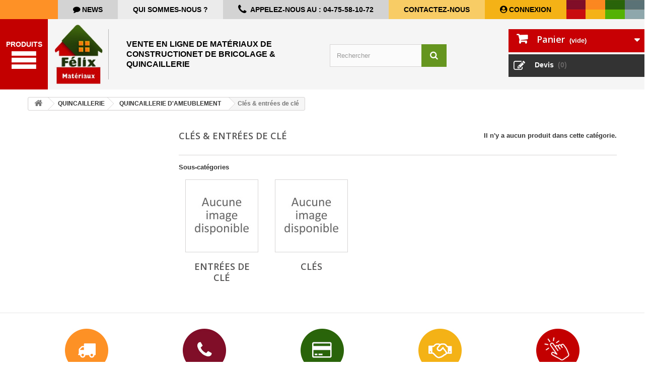

--- FILE ---
content_type: text/html; charset=utf-8
request_url: https://www.felixmateriaux.fr/924-cles-entrees-de-cle
body_size: 54566
content:
<!DOCTYPE HTML> <!--[if lt IE 7]><html class="no-js lt-ie9 lt-ie8 lt-ie7" lang="fr-fr"><![endif]--> <!--[if IE 7]><html class="no-js lt-ie9 lt-ie8 ie7" lang="fr-fr"><![endif]--> <!--[if IE 8]><html class="no-js lt-ie9 ie8" lang="fr-fr"><![endif]--> <!--[if gt IE 8]><html class="no-js ie9" lang="fr-fr"><![endif]--><html lang="fr-fr"><head><meta charset="utf-8" /><title>Clés &amp; entrées de clé - FELIX MATERIAUX</title><meta name="generator" content="PrestaShop" /><meta name="robots" content="index,follow" /><meta name="viewport" content="width=device-width, minimum-scale=0.25, maximum-scale=1.6, initial-scale=1.0" /><meta name="apple-mobile-web-app-capable" content="yes" /><link rel="icon" type="image/vnd.microsoft.icon" href="/img/favicon.ico?1705403096" /><link rel="shortcut icon" type="image/x-icon" href="/img/favicon.ico?1705403096" /><link rel="stylesheet" href="https://www.felixmateriaux.fr/themes/felix/cache/v_87_537a4e7e934f54599bc5d654be8f58dd_all.css" type="text/css" media="all" />  <link rel="stylesheet" href="https://cdnjs.cloudflare.com/ajax/libs/font-awesome/4.7.0/css/font-awesome.css" integrity="sha512-5A8nwdMOWrSz20fDsjczgUidUBR8liPYU+WymTZP1lmY9G6Oc7HlZv156XqnsgNUzTyMefFTcsFH/tnJE/+xBg==" crossorigin="anonymous" referrerpolicy="no-referrer" /><link rel="stylesheet" href="https://fonts.googleapis.com/css?family=Open+Sans:300,600&amp;subset=latin,latin-ext" type="text/css" media="all" /><link rel="stylesheet" href="https://www.felixmateriaux.fr/themes/felix/css/fgp.css" type="text/css" media="all" />   <!--[if IE 8]> 
<script src="https://oss.maxcdn.com/libs/html5shiv/3.7.0/html5shiv.js"></script> 
<script src="https://oss.maxcdn.com/libs/respond.js/1.3.0/respond.min.js"></script> <![endif]-->    </head><body id="category" class="category category-924 category-cles-entrees-de-cle show-left-column hide-right-column lang_fr"><div id="page"><div class="header-container"> <header id="header"><div class="nav"><div class="container-fluid"><div class="row"> <nav><div class="header_user_info connexion"> <a class="login" href="https://www.felixmateriaux.fr/mon-compte" rel="nofollow" title="Identifiez-vous"> Connexion </a></div><div id="contact-link" > <a href="https://www.felixmateriaux.fr/nous-contacter" title="Contactez-nous">Contactez-nous</a></div> <span class="shop-phone"> <i class="icon-phone"></i>Appelez-nous au : <strong>04-75-58-10-72</strong> </span><div class="header_user_info button-link"><ul><li><a href="/content/4-a-propos">Qui sommes-nous ?</a></li></ul></div><div class="prestablog-nav-top"> <a href="https://www.felixmateriaux.fr/news"> news </a></div></nav></div></div></div><div class="wrap-header-content"><div class="container-fluid"><div class="row"><div id="header_logo"><div class="bouton-menu-mobile"><div class="wrap-bouton"><div class="titre">Produits</div><div class="bars"></div></div></div> <a href="https://www.felixmateriaux.fr/" title="FELIX MATERIAUX"> <img class="logo img-responsive" src="https://www.felixmateriaux.fr/themes/felix/img/felix-materiaux.jpg" /><h2 class="baseline"> Vente en ligne de matériaux de construction<br/>et de bricolage & Quincaillerie</h2> </a></div><div id="search_block_top" class="col-sm-4 clearfix"><form id="searchbox" method="get" action="//www.felixmateriaux.fr/recherche" > <input type="hidden" name="controller" value="search" /> <input type="hidden" name="orderby" value="position" /> <input type="hidden" name="orderway" value="desc" /> <input class="search_query form-control" type="text" id="search_query_top" name="search_query" placeholder="Rechercher" value="" /> <button type="submit" name="submit_search" class="btn btn-default button-search"> <span>Rechercher</span> </button></form></div><div class="col-cart col-sm-4 clearfix"><div class="shopping_cart"> <a href="https://www.felixmateriaux.fr/commande" title="Voir mon panier" rel="nofollow"> <b>Panier</b> <span class="ajax_cart_quantity unvisible">0</span> <span class="ajax_cart_product_txt unvisible">Produit</span> <span class="ajax_cart_product_txt_s unvisible">Produits</span> <span class="ajax_cart_total unvisible"> </span> <span class="ajax_cart_no_product">(vide)</span> </a><div class="cart_block block exclusive"><div class="block_content"><div class="cart_block_list"><p class="cart_block_no_products"> Aucun produit</p><div class="cart-prices"><div class="cart-prices-line last-line"> <span class="price cart_block_total ajax_block_cart_total">0,00 €</span> <span>Total</span></div></div><p class="cart-buttons"> <a id="button_order_cart" class="btn btn-default button button-small" href="https://www.felixmateriaux.fr/commande" title="Commander" rel="nofollow"> <span> Commander<i class="icon-chevron-right right"></i> </span> </a></p></div></div></div></div></div><div id="layer_cart"><div class="clearfix"><div class="layer_cart_product col-xs-12 col-md-6"> <span class="cross" title="Fermer la fenêtre"></span> <span class="title"> <i class="icon-check"></i>Produit ajouté au panier avec succès </span><div class="product-image-container layer_cart_img"></div><div class="layer_cart_product_info"> <span id="layer_cart_product_title" class="product-name"></span> <span id="layer_cart_product_attributes"></span><div> <strong class="dark">Quantité</strong> <span id="layer_cart_product_quantity"></span></div><div> <strong class="dark">Total</strong> <span id="layer_cart_product_price"></span></div></div></div><div class="layer_cart_cart col-xs-12 col-md-6"> <span class="title"> <span class="ajax_cart_product_txt_s unvisible"> Il y a <span class="ajax_cart_quantity">0</span> produits dans votre panier. </span> <span class="ajax_cart_product_txt "> Il y a 1 produit dans votre panier. </span> </span><div class="layer_cart_row"> <strong class="dark"> Total produits </strong> <span class="ajax_block_products_total"> </span></div><div class="layer_cart_row"> <strong class="dark"> Total </strong> <span class="ajax_block_cart_total"> </span></div><div class="button-container"> <span class="continue btn btn-default button exclusive-medium" title="Continuer mes achats"> <span> <i class="icon-chevron-left left"></i>Continuer mes achats </span> </span> <a class="btn btn-default button button-medium" href="https://www.felixmateriaux.fr/commande" title="Commander" rel="nofollow"> <span> Commander<i class="icon-chevron-right right"></i> </span> </a></div></div></div><div class="crossseling"></div></div><div class="layer_cart_overlay"></div><div class="col-sm-4 clearfix" id="pq_top_block"><div class="product_quotation"> <a rel="nofollow" class="pq_top_anchor" title="View Quotes" href="https://www.felixmateriaux.fr/quote"> <b>Devis</b> <span class="product_quotation_quantity_wrap">&nbsp;(<span id="product_quotation_quantity">0</span>)</span> </a> <span id="fmm_pq_dropper" onclick="fmmDropIt(this);"></span></div><div id="fmm_quote_content"><div class="fmm_content"><ul></ul></div> <a href="https://www.felixmateriaux.fr/quote" class="fmm_green_btn">Aller au devis</a></div></div><div id="block_top_menu" class="sf-contener clearfix col-lg-12"><div class="cat-title">Menu</div><ul class="sf-menu clearfix menu-content"><li><a href="https://www.felixmateriaux.fr/3-amenagement-exterieur" title="Aménagement extérieur">Aménagement extérieur</a><ul><li><a href="https://www.felixmateriaux.fr/4-amenagement-jardin" title="Aménagement du jardin">Aménagement du jardin</a><ul><li><a href="https://www.felixmateriaux.fr/5-terrasses-sols-exterieurs" title="Terrasses & sols extérieurs">Terrasses & sols extérieurs</a><ul><li><a href="https://www.felixmateriaux.fr/12-terrasses-bois-composite" title="Terrasses bois & composite">Terrasses bois & composite</a></li><li><a href="https://www.felixmateriaux.fr/13-gazon-synthetique" title="Gazon synthétique">Gazon synthétique</a></li><li><a href="https://www.felixmateriaux.fr/1195-plante-artificielle" title="Plante artificielle">Plante artificielle</a></li><li><a href="https://www.felixmateriaux.fr/1251-graine-potager" title="Graine & potager">Graine & potager</a></li><li><a href="https://www.felixmateriaux.fr/1250-graine-bulbe-fleur" title="Graine & bulbe fleur">Graine & bulbe fleur</a></li></ul></li><li><a href="https://www.felixmateriaux.fr/30-eclairage-exterieur" title="Eclairage extérieur">Eclairage extérieur</a><ul><li><a href="https://www.felixmateriaux.fr/31-Eclairage_solaire" title="Eclairage solaire">Eclairage solaire</a></li><li><a href="https://www.felixmateriaux.fr/32-eclairage-terrasses-jardins" title="Eclairage terrasses & jardins">Eclairage terrasses & jardins</a></li></ul></li><li><a href="https://www.felixmateriaux.fr/35-arrossage-recuperation-d-eau" title="Arrossage & récuperation d'eau">Arrossage & récuperation d'eau</a><ul><li><a href="https://www.felixmateriaux.fr/36-recuperation-d-eau-de-pluie" title="Récupération d'eau de pluie">Récupération d'eau de pluie</a></li><li><a href="https://www.felixmateriaux.fr/37-pompes-vide-caves-et-surpresseurs" title="Pompes, vide-caves et surpresseurs">Pompes, vide-caves et surpresseurs</a></li><li><a href="https://www.felixmateriaux.fr/38-programmateurs-d-arrosage" title="Programmateurs d'arrosage">Programmateurs d'arrosage</a></li><li><a href="https://www.felixmateriaux.fr/39-tuyaux-d-arrosage" title="Tuyaux d'arrosage">Tuyaux d'arrosage</a></li><li><a href="https://www.felixmateriaux.fr/40-accessoires-d-arrosage" title="Accessoires d'arrosage">Accessoires d'arrosage</a></li><li><a href="https://www.felixmateriaux.fr/41-arrosage-goutte-a-goutte" title="Arrosage goutte à goutte">Arrosage goutte à goutte</a></li><li><a href="https://www.felixmateriaux.fr/42-arrosage-enterre" title="Arrosage enterré">Arrosage enterré</a></li></ul></li></ul></li><li><a href="https://www.felixmateriaux.fr/43-pleinairloisirs" title="PLEIN AIR & LOISIRS">PLEIN AIR & LOISIRS</a><ul><li><a href="https://www.felixmateriaux.fr/44-Mobilier" title="Mobilier">Mobilier</a><ul><li><a href="https://www.felixmateriaux.fr/45-salons-de-jardin" title="Salons de jardin">Salons de jardin</a></li><li><a href="https://www.felixmateriaux.fr/46-tables-de-pique-nique" title="Tables de pique-nique">Tables de pique-nique</a></li><li><a href="https://www.felixmateriaux.fr/47-portiques-balancoires-et-aires-de-jeux-pour-enfants" title="Portiques, balançoires et aires de jeux pour enfants">Portiques, balançoires et aires de jeux pour enfants</a></li><li><a href="https://www.felixmateriaux.fr/48-maisonnettes-pour-enfants" title="Maisonnettes pour enfants">Maisonnettes pour enfants</a></li><li><a href="https://www.felixmateriaux.fr/49-bacs-a-sable-pour-enfants" title="Bacs à sable pour enfants">Bacs à sable pour enfants</a></li></ul></li><li><a href="https://www.felixmateriaux.fr/50-Abris" title="Abris">Abris</a><ul><li><a href="https://www.felixmateriaux.fr/51-Abris_de_jardin" title="Abris de jardin">Abris de jardin</a></li><li><a href="https://www.felixmateriaux.fr/52-Garages" title="Garages">Garages</a></li><li><a href="https://www.felixmateriaux.fr/53-Carports" title="Carports">Carports</a></li><li><a href="https://www.felixmateriaux.fr/54-Coffres_de_jardin_et_de_rangement" title="Coffres de jardin et de rangement">Coffres de jardin et de rangement</a></li><li><a href="https://www.felixmateriaux.fr/55-kiosques" title="Kiosques">Kiosques</a></li></ul></li><li><a href="https://www.felixmateriaux.fr/56-coins-repas-detente" title="Coins repas & détente">Coins repas & détente</a><ul><li><a href="https://www.felixmateriaux.fr/57-planchas-fours-a-bois-barbecues" title="Planchas, fours à bois, barbecues">Planchas, fours à bois, barbecues</a></li><li><a href="https://www.felixmateriaux.fr/58-ustensiles-housses-de-protection" title="Ustensiles & housses de protection">Ustensiles & housses de protection</a></li><li><a href="https://www.felixmateriaux.fr/59-storesparasolstoiles" title="Stores, parasols, toiles">Stores, parasols, toiles</a></li><li><a href="https://www.felixmateriaux.fr/60-pieds-et-accessoires-de-parasol" title="Pieds et accessoires de parasol">Pieds et accessoires de parasol</a></li><li><a href="https://www.felixmateriaux.fr/61-stores-bannes-stores-fenetres" title="Stores bannes & stores fenêtres">Stores bannes & stores fenêtres</a></li><li><a href="https://www.felixmateriaux.fr/62-bains-de-soleil-transats-hamacs" title="Bains de soleil, transats & hamacs">Bains de soleil, transats & hamacs</a></li><li><a href="https://www.felixmateriaux.fr/63-coussins-et-poufs-d-exterieur" title="Coussins et poufs d'exterieur">Coussins et poufs d'exterieur</a></li><li><a href="https://www.felixmateriaux.fr/64-anti-nuisibles" title="Anti-nuisibles">Anti-nuisibles</a></li></ul></li><li><a href="https://www.felixmateriaux.fr/65-decoration-ornements" title="Décoration & ornements">Décoration & ornements</a><ul><li><a href="https://www.felixmateriaux.fr/66-Pergolas" title="Pergolas">Pergolas</a></li><li><a href="https://www.felixmateriaux.fr/67-jardinieres-poteries" title="Jardinières & poteries">Jardinières & poteries</a></li><li><a href="https://www.felixmateriaux.fr/68-fontaines" title="Fontaines">Fontaines</a></li><li><a href="https://www.felixmateriaux.fr/69-cache-poubelles" title="Cache-poubelles">Cache-poubelles</a></li><li><a href="https://www.felixmateriaux.fr/70-compost" title="Compost">Compost</a></li></ul></li><li><a href="https://www.felixmateriaux.fr/71-piscines-spas" title="Piscines & spas">Piscines & spas</a><ul><li><a href="https://www.felixmateriaux.fr/73-traitementdel-eaudepiscine" title="Traitement de l'eau de piscine">Traitement de l'eau de piscine</a></li><li><a href="https://www.felixmateriaux.fr/76-traitementdel-eaudespa" title="Traitement de l'eau de spa">Traitement de l'eau de spa</a></li><li><a href="https://www.felixmateriaux.fr/78-accessoires-equipements" title="Accessoires & équipements">Accessoires & équipements</a></li></ul></li></ul></li><li><a href="https://www.felixmateriaux.fr/79-outillage-de-jardin" title="OUTILLAGE DE JARDIN">OUTILLAGE DE JARDIN</a><ul><li><a href="https://www.felixmateriaux.fr/80-materiel-de-jardinage" title="Matériel de jardinage">Matériel de jardinage</a><ul><li><a href="https://www.felixmateriaux.fr/81-outillage-electrique" title="Outillage électrique">Outillage électrique</a></li><li><a href="https://www.felixmateriaux.fr/82-Outillage_thermique" title="Outillage thermique">Outillage thermique</a></li><li><a href="https://www.felixmateriaux.fr/83-huiles-accessoires-pour-outils-motorises" title="Huiles & accessoires pour outils motorisés">Huiles & accessoires pour outils motorisés</a></li><li><a href="https://www.felixmateriaux.fr/84-outillage-jardin-a-main" title="Outillage jardin à main">Outillage jardin à main</a></li><li><a href="https://www.felixmateriaux.fr/86-baches-de-protection" title="Bâches de protection">Bâches de protection</a></li><li><a href="https://www.felixmateriaux.fr/87-manches-bois-fibres" title="Manches bois & fibres">Manches bois & fibres</a></li><li><a href="https://www.felixmateriaux.fr/88-Taillanderie" title="Taillanderie">Taillanderie</a></li><li><a href="https://www.felixmateriaux.fr/89-pulverisateurs" title="Pulvérisateurs">Pulvérisateurs</a></li><li><a href="https://www.felixmateriaux.fr/90-etendoirs-sechoirs" title="Etendoirs & séchoirs">Etendoirs & séchoirs</a></li><li><a href="https://www.felixmateriaux.fr/91-thermometres-stations-meteo" title="Thermomètres & stations météo">Thermomètres & stations météo</a></li></ul></li><li><a href="https://www.felixmateriaux.fr/92-entretien-du-jardin" title="Entretien du jardin">Entretien du jardin</a><ul><li><a href="https://www.felixmateriaux.fr/93-nettoyeurs-haute-pression-jardin" title="Nettoyeurs haute pression jardin">Nettoyeurs haute pression jardin</a></li><li><a href="https://www.felixmateriaux.fr/94-accessoires-nettoyeurs-haute-pression" title="Accessoires nettoyeurs haute pression">Accessoires nettoyeurs haute pression</a></li></ul></li></ul></li><li class="category-thumbnail"><div><img src="https://www.felixmateriaux.fr/img/c/3-0_thumb.jpg" alt="Am&eacute;nagement ext&eacute;rieur" title="Am&eacute;nagement ext&eacute;rieur" class="imgm" /></div></li></ul></li><li><a href="https://www.felixmateriaux.fr/98-CUISINE" title="CUISINE">CUISINE</a><ul><li><a href="https://www.felixmateriaux.fr/99-cuisines" title="CUISINES">CUISINES</a><ul><li><a href="https://www.felixmateriaux.fr/107-eviers-robinets" title="Eviers & robinets">Eviers & robinets</a><ul><li><a href="https://www.felixmateriaux.fr/110-Evier" title="Evier">Evier</a><ul><li><a href="https://www.felixmateriaux.fr/112-Evier_ceramique" title="Evier ceramique">Evier ceramique</a></li><li><a href="https://www.felixmateriaux.fr/111-Evier_inox" title="Evier inox">Evier inox</a></li><li><a href="https://www.felixmateriaux.fr/113-Evier_granit" title="Evier granit">Evier granit</a></li><li><a href="https://www.felixmateriaux.fr/114-Evier_encastre" title="Evier encastre">Evier encastre</a></li></ul></li><li><a href="https://www.felixmateriaux.fr/108-Robinets" title="Robinets">Robinets</a><ul><li><a href="https://www.felixmateriaux.fr/109-robinetd-evier" title="Robinet d'evier">Robinet d'evier</a></li></ul></li><li><a href="https://www.felixmateriaux.fr/115-Vidange_pour_evier" title="Vidange pour evier">Vidange pour evier</a><ul><li><a href="https://www.felixmateriaux.fr/117-Bonde_et_siphon" title="Bonde et siphon">Bonde et siphon</a></li><li><a href="https://www.felixmateriaux.fr/116-Vidange_complet" title="Vidange complet">Vidange complet</a></li><li><a href="https://www.felixmateriaux.fr/118-accessoired-evier" title="Accessoire d'evier">Accessoire d'evier</a></li><li><a href="https://www.felixmateriaux.fr/119-Vidange_machine_a_laver" title="Vidange machine a laver">Vidange machine a laver</a></li></ul></li></ul></li><li><a href="https://www.felixmateriaux.fr/100-Meubles_de_cuisine" title="Meubles de cuisine">Meubles de cuisine</a><ul><li><a href="https://www.felixmateriaux.fr/101-Cuisine_sur_mesure" title="Cuisine sur mesure">Cuisine sur mesure</a></li><li><a href="https://www.felixmateriaux.fr/103-Plan_de_travail" title="Plan de travail">Plan de travail</a></li><li><a href="https://www.felixmateriaux.fr/104-Credence" title="Credence">Credence</a></li><li><a href="https://www.felixmateriaux.fr/105-poubellerangement" title="Poubelle & rangement">Poubelle & rangement</a></li><li><a href="https://www.felixmateriaux.fr/106-Nappes" title="Nappes">Nappes</a></li><li><a href="https://www.felixmateriaux.fr/102-Meubles_sous_evier" title="Meubles sous evier">Meubles sous evier</a></li><li><a href="https://www.felixmateriaux.fr/1192-chaise-tabouret" title="Chaise & tabouret">Chaise & tabouret</a></li></ul></li><li><a href="https://www.felixmateriaux.fr/120-appareils-electriques" title="Appareils électriques">Appareils électriques</a><ul><li><a href="https://www.felixmateriaux.fr/121-electromenager" title="Electroménager">Electroménager</a><ul><li><a href="https://www.felixmateriaux.fr/123-Tables_de_cuisson" title="Tables de cuisson">Tables de cuisson</a></li><li><a href="https://www.felixmateriaux.fr/122-fours-fours-micro-ondes" title="Fours & fours micro-ondes">Fours & fours micro-ondes</a></li><li><a href="https://www.felixmateriaux.fr/124-refrigerateurs" title="Réfrigérateurs">Réfrigérateurs</a></li><li><a href="https://www.felixmateriaux.fr/125-congelateurs" title="Congélateurs">Congélateurs</a></li><li><a href="https://www.felixmateriaux.fr/126-hottes-aspirantes" title="Hottes aspirantes">Hottes aspirantes</a></li><li><a href="https://www.felixmateriaux.fr/127-lave-vaisselles" title="Lave-vaisselles">Lave-vaisselles</a></li><li><a href="https://www.felixmateriaux.fr/128-seche-linges" title="Sèche-linges">Sèche-linges</a></li><li><a href="https://www.felixmateriaux.fr/129-machines-a-laver" title="Machines à laver">Machines à laver</a></li></ul></li><li><a href="https://www.felixmateriaux.fr/1239-petit-electromenager" title="Petit électroménager ">Petit électroménager </a><ul><li><a href="https://www.felixmateriaux.fr/1228-petit-dejeuner" title="Petit déjeuner ">Petit déjeuner </a><ul><li><a href="https://www.felixmateriaux.fr/1229-maison-entretien" title="Maison & entretien">Maison & entretien</a></li></ul></li></ul></li></ul></li><li><a href="https://www.felixmateriaux.fr/1202-art-culinaire" title="Art culinaire">Art culinaire</a><ul><li><a href="https://www.felixmateriaux.fr/1204-casselorie" title="Casselorie">Casselorie</a><ul><li><a href="https://www.felixmateriaux.fr/1205-casseroles" title="Casseroles">Casseroles</a></li><li><a href="https://www.felixmateriaux.fr/1206-poeles" title="Poêles">Poêles</a></li><li><a href="https://www.felixmateriaux.fr/1207-accessoires" title="Accessoires">Accessoires</a></li></ul></li><li><a href="https://www.felixmateriaux.fr/1208-cuisson-au-four" title="Cuisson au four">Cuisson au four</a><ul><li><a href="https://www.felixmateriaux.fr/1209-plat-au-four" title="Plat au four">Plat au four</a></li><li><a href="https://www.felixmateriaux.fr/1210-terrine" title="Terrine">Terrine</a></li></ul></li></ul></li><li><a href="https://www.felixmateriaux.fr/1203-art-de-la-table" title="Art de la table">Art de la table</a><ul><li><a href="https://www.felixmateriaux.fr/1211-vaisselle-verrerie" title="Vaisselle & verrerie">Vaisselle & verrerie</a><ul><li><a href="https://www.felixmateriaux.fr/1222-bol-tasse-mug" title="Bol, tasse & mug">Bol, tasse & mug</a></li><li><a href="https://www.felixmateriaux.fr/1223-verre-carafe" title="Verre & carafe">Verre & carafe</a></li><li><a href="https://www.felixmateriaux.fr/1224-assiette" title="Assiette">Assiette</a></li><li><a href="https://www.felixmateriaux.fr/1225-saladier" title="Saladier">Saladier</a></li><li><a href="https://www.felixmateriaux.fr/1226-plat-de-presentation" title="Plat de présentation">Plat de présentation</a></li><li><a href="https://www.felixmateriaux.fr/1227-accessoire-de-table" title="Accessoire de table">Accessoire de table</a></li></ul></li><li><a href="https://www.felixmateriaux.fr/1212-couverts-de-table" title="Couverts de table">Couverts de table</a></li><li><a href="https://www.felixmateriaux.fr/1213-convervation-aliment" title="Convervation aliment">Convervation aliment</a><ul><li><a href="https://www.felixmateriaux.fr/1219-mise-sous-vide" title="Mise sous vide">Mise sous vide</a></li><li><a href="https://www.felixmateriaux.fr/1220-sterilisation-bocal" title="Sterilisation bocal">Sterilisation bocal</a></li><li><a href="https://www.felixmateriaux.fr/1221-boite-conservation" title="Boîte conservation">Boîte conservation</a></li></ul></li><li><a href="https://www.felixmateriaux.fr/1214-oenologie" title="Oenologie">Oenologie</a><ul><li><a href="https://www.felixmateriaux.fr/1216-verre-carafe" title="Verre & carafe">Verre & carafe</a></li><li><a href="https://www.felixmateriaux.fr/1217-tire-bouchon" title="Tire bouchon">Tire bouchon</a></li><li><a href="https://www.felixmateriaux.fr/1218-accessoires" title="Accessoires">Accessoires</a></li></ul></li><li><a href="https://www.felixmateriaux.fr/1215-linge-de-table" title="Linge de table">Linge de table</a></li></ul></li><li><a href="https://www.felixmateriaux.fr/1240-entretien-rangement" title="Entretien & rangement">Entretien & rangement</a><ul><li><a href="https://www.felixmateriaux.fr/1241-entretien-du-sol" title="Entretien du sol">Entretien du sol</a></li><li><a href="https://www.felixmateriaux.fr/1242-entretien-du-linge" title="Entretien du linge">Entretien du linge</a><ul><li><a href="https://www.felixmateriaux.fr/1230-sechoir" title="Séchoir">Séchoir</a></li><li><a href="https://www.felixmateriaux.fr/1231-coffre-corbeille-a-linge" title="Coffre & corbeille à linge">Coffre & corbeille à linge</a></li></ul></li></ul></li></ul></li><li class="category-thumbnail"><div><img src="https://www.felixmateriaux.fr/img/c/98-0_thumb.jpg" alt="CUISINE" title="CUISINE" class="imgm" /></div></li></ul></li><li><a href="https://www.felixmateriaux.fr/130-BOIS_PANNEAUX" title="BOIS & PANNEAUX">BOIS & PANNEAUX</a><ul><li><a href="https://www.felixmateriaux.fr/131-agencement" title="AGENCEMENT">AGENCEMENT</a><ul><li><a href="https://www.felixmateriaux.fr/139-tablettes" title="Tablettes">Tablettes</a><ul><li><a href="https://www.felixmateriaux.fr/141-tablettes-melamine" title="Tablettes mélaminé">Tablettes mélaminé</a></li><li><a href="https://www.felixmateriaux.fr/140-tablettes-bois" title="Tablettes bois">Tablettes bois</a></li><li><a href="https://www.felixmateriaux.fr/142-bandes-de-chant" title="Bandes de chant">Bandes de chant</a></li><li><a href="https://www.felixmateriaux.fr/143-plateaux-treteaux" title="Plateaux & tréteaux">Plateaux & tréteaux</a></li></ul></li><li><a href="https://www.felixmateriaux.fr/132-Tasseaux" title="Tasseaux">Tasseaux</a><ul><li><a href="https://www.felixmateriaux.fr/134-Tasseaux_bois_brut" title="Tasseaux bois brut">Tasseaux bois brut</a></li><li><a href="https://www.felixmateriaux.fr/133-tasseaux-bois-rabote" title="Tasseaux bois raboté">Tasseaux bois raboté</a></li><li><a href="https://www.felixmateriaux.fr/135-tasseaux-prepeints" title="Tasseaux prépeints">Tasseaux prépeints</a></li><li><a href="https://www.felixmateriaux.fr/136-baguettes-moulures" title="Baguettes & moulures">Baguettes & moulures</a></li><li><a href="https://www.felixmateriaux.fr/137-plinthes-bois" title="Plinthes bois">Plinthes bois</a></li><li><a href="https://www.felixmateriaux.fr/138-plinthes-mdf" title="Plinthes mdf">Plinthes mdf</a></li></ul></li><li><a href="https://www.felixmateriaux.fr/144-Panneaux_bois" title="Panneaux bois">Panneaux bois</a><ul><li><a href="https://www.felixmateriaux.fr/146-panneaux-de-particules" title="Panneaux de particules">Panneaux de particules</a></li><li><a href="https://www.felixmateriaux.fr/145-panneaux-d-osb" title="Panneaux d'osb">Panneaux d'osb</a></li><li><a href="https://www.felixmateriaux.fr/147-panneaux-mdf" title="Panneaux mdf">Panneaux mdf</a></li><li><a href="https://www.felixmateriaux.fr/148-panneaux-contreplaque" title="Panneaux contreplaqué">Panneaux contreplaqué</a></li><li><a href="https://www.felixmateriaux.fr/150-panneaux-3-plis" title="Panneaux 3 plis">Panneaux 3 plis</a></li><li><a href="https://www.felixmateriaux.fr/151-panneaux-lamelle-colles" title="Panneaux lamellé-collés">Panneaux lamellé-collés</a></li><li><a href="https://www.felixmateriaux.fr/152-panneaux-melamines" title="Panneaux mélaminés">Panneaux mélaminés</a></li><li><a href="https://www.felixmateriaux.fr/153-panneaux-de-coffrage" title="Panneaux de coffrage">Panneaux de coffrage</a></li></ul></li><li><a href="https://www.felixmateriaux.fr/154-verre-verre-synthetique" title="Verre & verre synthétique">Verre & verre synthétique</a><ul><li><a href="https://www.felixmateriaux.fr/156-plaques-acrylique" title="Plaques acrylique">Plaques acrylique</a></li><li><a href="https://www.felixmateriaux.fr/155-Verre" title="Verre">Verre</a></li><li><a href="https://www.felixmateriaux.fr/157-miroirs" title="Miroirs">Miroirs</a></li><li><a href="https://www.felixmateriaux.fr/158-accessoires-vitrage" title="Accessoires vitrage">Accessoires vitrage</a></li></ul></li><li><a href="https://www.felixmateriaux.fr/159-profil-tole" title="Profil & tôle">Profil & tôle</a><ul><li><a href="https://www.felixmateriaux.fr/161-Profil_pvc" title="Profil pvc">Profil pvc</a></li><li><a href="https://www.felixmateriaux.fr/160-tole-acier-alu" title="Tôle, acier, alu ">Tôle, acier, alu </a></li><li><a href="https://www.felixmateriaux.fr/162-Profil_alu" title="Profil alu">Profil alu</a></li><li><a href="https://www.felixmateriaux.fr/163-Profil_acier" title="Profil acier">Profil acier</a></li></ul></li></ul></li><li class="category-thumbnail"><div><img src="https://www.felixmateriaux.fr/img/c/130-0_thumb.jpg" alt="BOIS &amp; PANNEAUX" title="BOIS &amp; PANNEAUX" class="imgm" /></div></li></ul></li><li><a href="https://www.felixmateriaux.fr/166-revetement-sols-murs" title="REVETEMENT SOLS & MURS">REVETEMENT SOLS & MURS</a><ul><li><a href="https://www.felixmateriaux.fr/178-revetement-murs-plafonds" title="REVETEMENT MURS & PLAFONDS">REVETEMENT MURS & PLAFONDS</a><ul><li><a href="https://www.felixmateriaux.fr/182-Carrelage" title="Carrelage">Carrelage</a><ul><li><a href="https://www.felixmateriaux.fr/183-faience-murale" title="Faïence murale">Faïence murale</a></li><li><a href="https://www.felixmateriaux.fr/185-mosaique-murale" title="Mosaïque murale">Mosaïque murale</a></li><li><a href="https://www.felixmateriaux.fr/186-pierres-de-parement" title="Pierres de parement">Pierres de parement</a><ul></ul></li><li><a href="https://www.felixmateriaux.fr/184-frises-decoratives" title="Frises décoratives">Frises décoratives</a></li></ul></li><li><a href="https://www.felixmateriaux.fr/179-beton-cire" title="Béton ciré">Béton ciré</a><ul><li><a href="https://www.felixmateriaux.fr/181-protection-beton-cire" title="Protection béton ciré">Protection béton ciré</a></li><li><a href="https://www.felixmateriaux.fr/180-enduits-beton-cire" title="Enduits béton ciré">Enduits béton ciré</a></li></ul></li><li><a href="https://www.felixmateriaux.fr/187-Lambris" title="Lambris">Lambris</a><ul><li><a href="https://www.felixmateriaux.fr/189-Lambris_mdf" title="Lambris mdf">Lambris mdf</a></li><li><a href="https://www.felixmateriaux.fr/188-Lambris_bois" title="Lambris bois">Lambris bois</a></li><li><a href="https://www.felixmateriaux.fr/190-Lambris_pvc" title="Lambris pvc">Lambris pvc</a></li><li><a href="https://www.felixmateriaux.fr/191-Lambris_de_couleur" title="Lambris de couleur">Lambris de couleur</a></li></ul></li><li><a href="https://www.felixmateriaux.fr/192-Toile_de_verre" title="Toile de verre">Toile de verre</a><ul><li><a href="https://www.felixmateriaux.fr/194-toile-de-verre-a-chevrons" title="Toile de verre à chevrons">Toile de verre à chevrons</a></li><li><a href="https://www.felixmateriaux.fr/193-Toile_de_verre_lisse" title="Toile de verre lisse">Toile de verre lisse</a></li></ul></li></ul></li><li><a href="https://www.felixmateriaux.fr/167-revetement-sols" title="REVETEMENT SOLS">REVETEMENT SOLS</a><ul><li><a href="https://www.felixmateriaux.fr/174-Carrelage_sols" title="Carrelage sols">Carrelage sols</a><ul><li><a href="https://www.felixmateriaux.fr/176-carrelage-interieur" title="Carrelage intérieur">Carrelage intérieur</a></li><li><a href="https://www.felixmateriaux.fr/175-carrelage-exterieur" title="Carrelage extérieur">Carrelage extérieur</a></li><li><a href="https://www.felixmateriaux.fr/177-mosaiques-galets" title="Mosaïques & galets">Mosaïques & galets</a></li></ul></li><li><a href="https://www.felixmateriaux.fr/168-parquets" title="Parquets">Parquets</a><ul><li><a href="https://www.felixmateriaux.fr/170-parquets-stratifies" title="Parquets stratifiés">Parquets stratifiés</a></li><li><a href="https://www.felixmateriaux.fr/169-parquets-massifs" title="Parquets massifs">Parquets massifs</a></li><li><a href="https://www.felixmateriaux.fr/171-parquets-contrecolles" title="Parquets contrecollés">Parquets contrecollés</a></li><li><a href="https://www.felixmateriaux.fr/172-parquets-vinyle" title="Parquets vinyle">Parquets vinyle</a></li><li><a href="https://www.felixmateriaux.fr/173-sous-couches" title="Sous-couches">Sous-couches</a></li></ul></li></ul></li><li><a href="https://www.felixmateriaux.fr/1100-tapis-paillassons" title="TAPIS & PAILLASSONS">TAPIS & PAILLASSONS</a><ul><li><a href="https://www.felixmateriaux.fr/1101-tapis" title="Tapis">Tapis</a><ul><li><a href="https://www.felixmateriaux.fr/1197-tapis-interieur" title="Tapis intérieur">Tapis intérieur</a></li><li><a href="https://www.felixmateriaux.fr/1092-tapis-d-entree" title="Tapis d'entrée">Tapis d'entrée</a></li></ul></li><li><a href="https://www.felixmateriaux.fr/1102-paillassons" title="Paillassons">Paillassons</a><ul><li><a href="https://www.felixmateriaux.fr/1093-paillassons" title="Paillassons">Paillassons</a></li></ul></li></ul></li><li><a href="https://www.felixmateriaux.fr/1177-profile-de-finition-carrelage" title="PROFILE DE FINITION CARRELAGE ">PROFILE DE FINITION CARRELAGE </a><ul><li><a href="https://www.felixmateriaux.fr/1178-profile-de-finition-faience" title="Profile de finition faience">Profile de finition faience</a><ul></ul></li><li><a href="https://www.felixmateriaux.fr/1179-profile-de-finition-carrelage" title="Profile de finition carrelage ">Profile de finition carrelage </a></li></ul></li><li class="category-thumbnail"><div><img src="https://www.felixmateriaux.fr/img/c/166-0_thumb.jpg" alt="REVETEMENT SOLS &amp; MURS" title="REVETEMENT SOLS &amp; MURS" class="imgm" /></div></li></ul></li><li><a href="https://www.felixmateriaux.fr/195-CHARPENTE_COUVERTURE" title="CHARPENTE & COUVERTURE">CHARPENTE & COUVERTURE</a><ul><li><a href="https://www.felixmateriaux.fr/196-bois-de-charpente" title="BOIS DE CHARPENTE">BOIS DE CHARPENTE</a><ul><li><a href="https://www.felixmateriaux.fr/202-bois-rabote" title="Bois raboté">Bois raboté</a><ul><li><a href="https://www.felixmateriaux.fr/204-panne-contrecollee" title="Panne contrecollée">Panne contrecollée</a></li><li><a href="https://www.felixmateriaux.fr/203-panne-aboutee" title="Panne aboutée">Panne aboutée</a></li><li><a href="https://www.felixmateriaux.fr/205-panne-lamellee-collee" title="Panne lamellée-collée">Panne lamellée-collée</a></li><li><a href="https://www.felixmateriaux.fr/206-boisd-ossature" title="Bois d'ossature">Bois d'ossature</a></li></ul></li><li><a href="https://www.felixmateriaux.fr/197-Bois_massif" title="Bois massif">Bois massif</a><ul><li><a href="https://www.felixmateriaux.fr/199-chevrons-lambourdes" title="Chevrons-lambourdes">Chevrons-lambourdes</a></li><li><a href="https://www.felixmateriaux.fr/198-Liteaux" title="Liteaux">Liteaux</a></li><li><a href="https://www.felixmateriaux.fr/200-planches-voliges" title="Planches voliges">Planches voliges</a></li><li><a href="https://www.felixmateriaux.fr/201-panne-bastaing" title="Panne bastaing">Panne bastaing</a></li></ul></li></ul></li><li class="category-thumbnail"><div><img src="https://www.felixmateriaux.fr/img/c/195-0_thumb.jpg" alt="CHARPENTE &amp; COUVERTURE" title="CHARPENTE &amp; COUVERTURE" class="imgm" /></div></li></ul></li><li><a href="https://www.felixmateriaux.fr/251-CHAUFFAGE_TRAITEMENT_DE_L_AIR" title="CHAUFFAGE & TRAITEMENT DE L'AIR">CHAUFFAGE & TRAITEMENT DE L'AIR</a><ul><li><a href="https://www.felixmateriaux.fr/252-CHAUFFAGE" title="CHAUFFAGE">CHAUFFAGE</a><ul><li><a href="https://www.felixmateriaux.fr/253-Chauffer_" title="Chauffer ">Chauffer </a><ul><li><a href="https://www.felixmateriaux.fr/254-radiateurs-electriques" title="Radiateurs électriques">Radiateurs électriques</a></li><li><a href="https://www.felixmateriaux.fr/256-chauffages-d-appoint" title="Chauffages d'appoint">Chauffages d'appoint</a></li><li><a href="https://www.felixmateriaux.fr/260-poeles-a-granules" title="Poêles à granulés">Poêles à granulés</a></li><li><a href="https://www.felixmateriaux.fr/262-bois-de-chauffage-pellets-buches-calorifiques" title="Bois de chauffage, pellets, buches calorifiques">Bois de chauffage, pellets, buches calorifiques</a></li><li><a href="https://www.felixmateriaux.fr/259-poeles-a-bois" title="Poêles à bois ">Poêles à bois </a></li><li><a href="https://www.felixmateriaux.fr/1131-accessoires-de-cheminee" title="Accessoires de cheminée">Accessoires de cheminée</a></li></ul></li></ul></li><li class="category-thumbnail"><div><img src="https://www.felixmateriaux.fr/img/c/251-0_thumb.jpg" alt="CHAUFFAGE &amp; TRAITEMENT DE L&#039;AIR" title="CHAUFFAGE &amp; TRAITEMENT DE L&#039;AIR" class="imgm" /></div></li></ul></li><li><a href="https://www.felixmateriaux.fr/288-ELECTRICITE" title="ELECTRICITE">ELECTRICITE</a><ul><li><a href="https://www.felixmateriaux.fr/299-gaines-cables-electriques" title="GAINES & CâBLES ELECTRIQUES">GAINES & CâBLES ELECTRIQUES</a><ul><li><a href="https://www.felixmateriaux.fr/303-Courant_faible" title="Courant faible">Courant faible</a><ul><li><a href="https://www.felixmateriaux.fr/305-cables-haut-parleurs" title="Câbles haut-parleurs">Câbles haut-parleurs</a></li><li><a href="https://www.felixmateriaux.fr/304-cables-telephone-internet" title="Câbles téléphone & internet">Câbles téléphone & internet</a></li><li><a href="https://www.felixmateriaux.fr/306-cables-tv" title="Câbles TV">Câbles TV</a></li></ul></li><li><a href="https://www.felixmateriaux.fr/300-fils-et-cables-electriques" title="Fils et câbles électriques">Fils et câbles électriques</a><ul><li><a href="https://www.felixmateriaux.fr/302-cables-electriques" title="Câbles électriques">Câbles électriques</a></li><li><a href="https://www.felixmateriaux.fr/301-fils-electriques" title="Fils électriques">Fils électriques</a></li></ul></li><li><a href="https://www.felixmateriaux.fr/307-gaines-electriques" title="Gaines électriques">Gaines électriques</a><ul><li><a href="https://www.felixmateriaux.fr/309-gaines-electriques-prefilees" title="Gaines électriques préfilées">Gaines électriques préfilées</a></li><li><a href="https://www.felixmateriaux.fr/308-gaine-electrique-icta" title="Gaine électrique icta">Gaine électrique icta</a></li><li><a href="https://www.felixmateriaux.fr/310-accessoires-gaines-electriques" title="Accessoires gaines électriques">Accessoires gaines électriques</a></li></ul></li><li><a href="https://www.felixmateriaux.fr/311-tubes-et-goulottes-electriques" title="Tubes et goulottes électriques">Tubes et goulottes électriques</a><ul><li><a href="https://www.felixmateriaux.fr/313-accessoires-tubes-electriques" title="Accessoires tubes electriques">Accessoires tubes electriques</a></li><li><a href="https://www.felixmateriaux.fr/312-tubes-electriques" title="Tubes électriques">Tubes électriques</a></li></ul></li><li><a href="https://www.felixmateriaux.fr/314-fixation-de-gaines-cables" title="Fixation de gaines & câbles">Fixation de gaines & câbles</a><ul><li><a href="https://www.felixmateriaux.fr/316-clips-et-colliers" title="Clips et colliers">Clips et colliers</a></li><li><a href="https://www.felixmateriaux.fr/315-cavaliers-pour-cables" title="Cavaliers pour câbles">Cavaliers pour câbles</a></li></ul></li><li><a href="https://www.felixmateriaux.fr/317-accessoires-de-connexion" title="Accessoires de connexion">Accessoires de connexion</a><ul><li><a href="https://www.felixmateriaux.fr/318-boites-de-derivation" title="Boîtes de dérivation">Boîtes de dérivation</a></li><li><a href="https://www.felixmateriaux.fr/319-bornes-dominos" title="Bornes & dominos">Bornes & dominos</a></li><li><a href="https://www.felixmateriaux.fr/320-gaines-thermo-retractables" title="Gaines thermo-rétractables">Gaines thermo-rétractables</a></li><li><a href="https://www.felixmateriaux.fr/321-rubans-adhesifs-d-electricien" title="Rubans adhésifs d'électricien">Rubans adhésifs d'électricien</a></li><li><a href="https://www.felixmateriaux.fr/1107-gels-d-etancheite-electrique" title="Gels d'étanchéité électrique">Gels d'étanchéité électrique</a></li></ul></li><li><a href="https://www.felixmateriaux.fr/322-rallonges-electriques-enrouleurs" title="Rallonges électriques & enrouleurs">Rallonges électriques & enrouleurs</a><ul><li><a href="https://www.felixmateriaux.fr/324-rallonges" title="Rallonges">Rallonges</a></li><li><a href="https://www.felixmateriaux.fr/325-multiprises-prises-parafoudre" title="Multiprises & prises parafoudre">Multiprises & prises parafoudre</a></li><li><a href="https://www.felixmateriaux.fr/326-programmateurs" title="Programmateurs">Programmateurs</a></li><li><a href="https://www.felixmateriaux.fr/327-adaptateurs-de-voyage" title="Adaptateurs de voyage">Adaptateurs de voyage</a></li><li><a href="https://www.felixmateriaux.fr/328-fiches-electriques" title="Fiches électriques">Fiches électriques</a></li><li><a href="https://www.felixmateriaux.fr/323-enrouleurs-electriques" title="Enrouleurs électriques">Enrouleurs électriques</a></li></ul></li></ul></li><li><a href="https://www.felixmateriaux.fr/289-tableaux-electriques-et-composants" title="TABLEAUX ELECTRIQUES ET COMPOSANTS">TABLEAUX ELECTRIQUES ET COMPOSANTS</a><ul><li><a href="https://www.felixmateriaux.fr/290-tableaux-electriques" title="Tableaux électriques">Tableaux électriques</a><ul><li><a href="https://www.felixmateriaux.fr/291-tableaux-electriques" title="Tableaux électriques">Tableaux électriques</a></li><li><a href="https://www.felixmateriaux.fr/292-disjoncteurs-interrupteurs-differentiels" title="Disjoncteurs & interrupteurs différentiels">Disjoncteurs & interrupteurs différentiels</a></li><li><a href="https://www.felixmateriaux.fr/294-fusibles" title="Fusibles">Fusibles</a></li><li><a href="https://www.felixmateriaux.fr/295-equipements-de-mise-a-la-terre" title="Equipements de mise à la terre">Equipements de mise à la terre</a></li><li><a href="https://www.felixmateriaux.fr/296-appareils-de-mesure" title="Appareils de mesure">Appareils de mesure</a></li><li><a href="https://www.felixmateriaux.fr/297-coffrets-de-chantier" title="Coffrets de chantier">Coffrets de chantier</a></li><li><a href="https://www.felixmateriaux.fr/298-goulottes-pour-coffrets" title="Goulottes pour coffrets">Goulottes pour coffrets</a></li><li><a href="https://www.felixmateriaux.fr/293-accessoires-pour-tableaux-electriques" title="Accessoires pour tableaux électriques">Accessoires pour tableaux électriques</a></li></ul></li></ul></li><li><a href="https://www.felixmateriaux.fr/329-appareillage-electrique" title="APPAREILLAGE ELECTRIQUE">APPAREILLAGE ELECTRIQUE</a><ul><li><a href="https://www.felixmateriaux.fr/330-interrupteurs-prises" title="Interrupteurs & prises">Interrupteurs & prises</a><ul><li><a href="https://www.felixmateriaux.fr/332-interrupteurs-prises-saillie" title="Interrupteurs & prises saillie">Interrupteurs & prises saillie</a></li><li><a href="https://www.felixmateriaux.fr/331-interrupteurs-prises-encastrables" title="Interrupteurs & prises encastrables">Interrupteurs & prises encastrables</a></li><li><a href="https://www.felixmateriaux.fr/333-interrupteurs-prises-etanches" title="Interrupteurs & prises étanches">Interrupteurs & prises étanches</a></li><li><a href="https://www.felixmateriaux.fr/334-boites-d-encastrement" title="Boites d'encastrement">Boites d'encastrement</a></li><li><a href="https://www.felixmateriaux.fr/335-interrupteurs-variateurs-lampes" title="Interrupteurs & variateurs lampes">Interrupteurs & variateurs lampes</a></li></ul></li></ul></li><li><a href="https://www.felixmateriaux.fr/336-eclairage" title="ECLAIRAGE">ECLAIRAGE</a><ul><li><a href="https://www.felixmateriaux.fr/341-luminaires" title="Luminaires">Luminaires</a><ul><li><a href="https://www.felixmateriaux.fr/343-projecteurs-appliques" title="Projecteurs & appliques">Projecteurs & appliques</a></li><li><a href="https://www.felixmateriaux.fr/342-luminaires-interieur" title="Luminaires intérieur">Luminaires intérieur</a></li><li><a href="https://www.felixmateriaux.fr/344-eclairage-etanche" title="éclairage étanche">éclairage étanche</a></li><li><a href="https://www.felixmateriaux.fr/345-Eclairage_chantier" title="Eclairage chantier">Eclairage chantier</a></li><li><a href="https://www.felixmateriaux.fr/346-detecteurs-de-mouvement" title="Détecteurs de mouvement">Détecteurs de mouvement</a></li><li><a href="https://www.felixmateriaux.fr/347-douilles-electriques" title="Douilles électriques">Douilles électriques</a></li></ul></li><li><a href="https://www.felixmateriaux.fr/337-ampoules-tubes-neon" title="Ampoules & tubes néon">Ampoules & tubes néon</a><ul><li><a href="https://www.felixmateriaux.fr/338-ampoules-led" title="Ampoules LED">Ampoules LED</a></li><li><a href="https://www.felixmateriaux.fr/1170-ampoule-filamant-decorative" title="Ampoule filamant décorative">Ampoule filamant décorative</a></li><li><a href="https://www.felixmateriaux.fr/340-tubes-neon" title="Tubes néon">Tubes néon</a></li></ul></li><li><a href="https://www.felixmateriaux.fr/348-lampes-torches-piles" title="Lampes torches & piles">Lampes torches & piles</a><ul><li><a href="https://www.felixmateriaux.fr/350-piles" title="Piles">Piles</a></li><li><a href="https://www.felixmateriaux.fr/349-lampes-torches" title="Lampes torches">Lampes torches</a></li></ul></li></ul></li><li><a href="https://www.felixmateriaux.fr/355-securite-acces" title="SECURITE & ACCES">SECURITE & ACCES</a><ul><li><a href="https://www.felixmateriaux.fr/359-acces" title="Accès">Accès</a><ul><li><a href="https://www.felixmateriaux.fr/361-interphones" title="Interphones">Interphones</a></li><li><a href="https://www.felixmateriaux.fr/360-carillons" title="Carillons">Carillons</a></li></ul></li><li><a href="https://www.felixmateriaux.fr/356-securite-incendie" title="Sécurité incendie">Sécurité incendie</a><ul><li><a href="https://www.felixmateriaux.fr/358-detecteurs-de-monoxyde-de-carbone" title="Détecteurs de monoxyde de carbone">Détecteurs de monoxyde de carbone</a></li><li><a href="https://www.felixmateriaux.fr/357-detecteurs-de-fumee" title="Détecteurs de fumée">Détecteurs de fumée</a></li></ul></li></ul></li><li><a href="https://www.felixmateriaux.fr/362-IMAGE_ET_COMMUNICATION" title="IMAGE ET COMMUNICATION">IMAGE ET COMMUNICATION</a><ul><li><a href="https://www.felixmateriaux.fr/367-reception-amplification-tv" title="Réception & amplification tv">Réception & amplification tv</a><ul><li><a href="https://www.felixmateriaux.fr/368-antennes-tv" title="Antennes TV">Antennes TV</a></li><li><a href="https://www.felixmateriaux.fr/369-tetes-parabole" title="Têtes parabole">Têtes parabole</a></li><li><a href="https://www.felixmateriaux.fr/371-Connectique_tv" title="Connectique tv">Connectique tv</a></li><li><a href="https://www.felixmateriaux.fr/370-Amplis" title="Amplis">Amplis</a></li></ul></li><li><a href="https://www.felixmateriaux.fr/363-coffrets-de-communication" title="Coffrets de communication">Coffrets de communication</a><ul><li><a href="https://www.felixmateriaux.fr/364-coffrets-de-communication" title="Coffrets de communication">Coffrets de communication</a></li><li><a href="https://www.felixmateriaux.fr/366-chargeurs-cable-usb" title="Chargeurs & câble USB">Chargeurs & câble USB</a></li><li><a href="https://www.felixmateriaux.fr/365-accessoires-vdi" title="Accessoires vdi">Accessoires vdi</a></li></ul></li><li><a href="https://www.felixmateriaux.fr/372-mats-supports" title="Mâts & supports">Mâts & supports</a><ul><li><a href="https://www.felixmateriaux.fr/375-mats-tv" title="Mâts TV">Mâts TV</a></li><li><a href="https://www.felixmateriaux.fr/373-supports-de-mat" title="Supports de mât">Supports de mât</a></li><li><a href="https://www.felixmateriaux.fr/376-supports-tv" title="Supports TV">Supports TV</a></li></ul></li></ul></li><li class="category-thumbnail"><div><img src="https://www.felixmateriaux.fr/img/c/288-0_thumb.jpg" alt="ELECTRICITE" title="ELECTRICITE" class="imgm" /></div></li></ul></li><li><a href="https://www.felixmateriaux.fr/377-MATERIAUX_CONSTRUCTION" title="MATERIAUX & CONSTRUCTION">MATERIAUX & CONSTRUCTION</a><ul><li><a href="https://www.felixmateriaux.fr/378-CONSTRUCTION" title="CONSTRUCTION">CONSTRUCTION</a><ul><li><a href="https://www.felixmateriaux.fr/379-liants" title="Liants">Liants</a><ul><li><a href="https://www.felixmateriaux.fr/381-Chaux" title="Chaux">Chaux</a></li><li><a href="https://www.felixmateriaux.fr/382-Mortiers" title="Mortiers">Mortiers</a></li><li><a href="https://www.felixmateriaux.fr/383-adjuvants" title="Adjuvants">Adjuvants</a></li><li><a href="https://www.felixmateriaux.fr/380-Ciments" title="Ciments">Ciments</a></li></ul></li><li><a href="https://www.felixmateriaux.fr/386-granulats" title="Granulats">Granulats</a><ul><li><a href="https://www.felixmateriaux.fr/388-Sable" title="Sable">Sable</a></li><li><a href="https://www.felixmateriaux.fr/387-Melange" title="Melange">Melange</a></li><li><a href="https://www.felixmateriaux.fr/389-toutvenant-grave" title="Tout venant/grave">Tout venant/grave</a></li><li><a href="https://www.felixmateriaux.fr/390-Pierre" title="Pierre">Pierre</a></li></ul></li><li><a href="https://www.felixmateriaux.fr/391-aciers" title="Aciers">Aciers</a><ul><li><a href="https://www.felixmateriaux.fr/393-chainage" title="Chaînage">Chaînage</a></li><li><a href="https://www.felixmateriaux.fr/392-Fer_tor" title="Fer tor">Fer tor</a></li><li><a href="https://www.felixmateriaux.fr/394-treillis" title="Treillis">Treillis</a></li><li><a href="https://www.felixmateriaux.fr/396-accessoires-ferraillage" title="Accessoires ferraillage">Accessoires ferraillage</a></li></ul></li><li><a href="https://www.felixmateriaux.fr/397-Murs_construction" title="Murs construction">Murs construction</a><ul><li><a href="https://www.felixmateriaux.fr/399-moellons-pierre-ponce" title="Moellons pierre ponce">Moellons pierre ponce</a></li><li><a href="https://www.felixmateriaux.fr/398-moellons-beton" title="Moellons béton">Moellons béton</a></li><li><a href="https://www.felixmateriaux.fr/400-briques-construction" title="Briques construction">Briques construction</a></li><li><a href="https://www.felixmateriaux.fr/401-beton-cellulaire" title="Béton cellulaire">Béton cellulaire</a></li></ul></li><li><a href="https://www.felixmateriaux.fr/402-elements-prefabriques" title="Eléments préfabriqués">Eléments préfabriqués</a><ul><li><a href="https://www.felixmateriaux.fr/404-prelinteaux" title="Prélinteaux">Prélinteaux</a></li><li><a href="https://www.felixmateriaux.fr/403-appuis-de-fenetre" title="Appuis de fenêtre">Appuis de fenêtre</a></li></ul></li><li><a href="https://www.felixmateriaux.fr/405-plancher-beton" title="Plancher béton">Plancher béton</a><ul><li><a href="https://www.felixmateriaux.fr/407-Hourdis" title="Hourdis">Hourdis</a></li><li><a href="https://www.felixmateriaux.fr/408-poutres-beton" title="Poutres beton">Poutres beton</a></li><li><a href="https://www.felixmateriaux.fr/406-poutrelles-beton" title="Poutrelles beton">Poutrelles beton</a></li></ul></li><li><a href="https://www.felixmateriaux.fr/409-coffrages" title="Coffrages">Coffrages</a><ul><li><a href="https://www.felixmateriaux.fr/411-coffrages-carton" title="Coffrages carton">Coffrages carton</a></li><li><a href="https://www.felixmateriaux.fr/410-piliers-beton" title="Piliers beton">Piliers beton</a></li><li><a href="https://www.felixmateriaux.fr/412-Panneaux_coffrage" title="Panneaux coffrage">Panneaux coffrage</a></li><li><a href="https://www.felixmateriaux.fr/413-accessoires-coffrage" title="Accessoires coffrage">Accessoires coffrage</a></li></ul></li><li><a href="https://www.felixmateriaux.fr/414-conduits-de-cheminee" title="Conduits de cheminée">Conduits de cheminée</a><ul><li><a href="https://www.felixmateriaux.fr/416-aspirateurs-cheminee" title="Aspirateurs cheminée">Aspirateurs cheminée</a></li><li><a href="https://www.felixmateriaux.fr/415-Boisseaux" title="Boisseaux">Boisseaux</a></li></ul></li></ul></li><li><a href="https://www.felixmateriaux.fr/425-assainissementvrd" title="ASSAINISSEMENT & VRD">ASSAINISSEMENT & VRD</a><ul><li><a href="https://www.felixmateriaux.fr/426-Tuyaux" title="Tuyaux">Tuyaux</a><ul><li><a href="https://www.felixmateriaux.fr/428-tuyaux-anneles" title="Tuyaux annelés">Tuyaux annelés</a></li><li><a href="https://www.felixmateriaux.fr/427-Tuyaux_pvc" title="Tuyaux pvc">Tuyaux pvc</a></li><li><a href="https://www.felixmateriaux.fr/429-tuyaux-beton" title="Tuyaux béton">Tuyaux béton</a></li><li><a href="https://www.felixmateriaux.fr/430-tuyauxd-adductiond-eau" title="Tuyaux d'adduction d'eau">Tuyaux d'adduction d'eau</a></li></ul></li><li><a href="https://www.felixmateriaux.fr/434-Traitement_des_eaux" title="Traitement des eaux">Traitement des eaux</a><ul><li><a href="https://www.felixmateriaux.fr/436-micro-stations" title="Micro-stations">Micro-stations</a></li><li><a href="https://www.felixmateriaux.fr/435-fosses-septiques" title="Fosses septiques">Fosses septiques</a></li><li><a href="https://www.felixmateriaux.fr/437-bacs-a-graisse" title="Bacs à graisse">Bacs à graisse</a></li><li><a href="https://www.felixmateriaux.fr/438-accessoires-de-fosses" title="Accessoires de fosses">Accessoires de fosses</a></li></ul></li><li><a href="https://www.felixmateriaux.fr/458-reserves-d-eau" title="Réserves d'eau">Réserves d'eau</a><ul><li><a href="https://www.felixmateriaux.fr/460-reserves-d-eau-potable-hdg" title="Reserves d'eau potable (HDG)">Reserves d'eau potable (HDG)</a></li><li><a href="https://www.felixmateriaux.fr/459-reserves-d-eau-potable-hdh" title="Reserves d'eau potable (HDH)">Reserves d'eau potable (HDH)</a></li><li><a href="https://www.felixmateriaux.fr/461-reserves-d-eau-non-alimentaire" title="Reserves d'eau non-alimentaire">Reserves d'eau non-alimentaire</a></li><li><a href="https://www.felixmateriaux.fr/462-kits-de-traversee-de-paroi" title="Kits de traversée de paroi">Kits de traversée de paroi</a></li></ul></li></ul></li><li><a href="https://www.felixmateriaux.fr/1089-protection-etancheite" title="PROTECTION ETANCHEITE">PROTECTION ETANCHEITE</a><ul><li><a href="https://www.felixmateriaux.fr/1090-protection-des-fondations" title="PROTECTION DES FONDATIONS">PROTECTION DES FONDATIONS</a><ul><li><a href="https://www.felixmateriaux.fr/1091-enduits-etancheite-fondation" title="ENDUITS ETANCHEITE FONDATION">ENDUITS ETANCHEITE FONDATION</a></li><li><a href="https://www.felixmateriaux.fr/1122-protection-soubassements" title="PROTECTION SOUBASSEMENTS">PROTECTION SOUBASSEMENTS</a></li><li><a href="https://www.felixmateriaux.fr/1123-accessoires-d-etancheite" title="ACCESSOIRES D'étancheité">ACCESSOIRES D'étancheité</a></li></ul></li><li><a href="https://www.felixmateriaux.fr/1124-protection-sous-dallage" title="PROTECTION SOUS-DALLAGE">PROTECTION SOUS-DALLAGE</a></li></ul></li><li><a href="https://www.felixmateriaux.fr/417-facades" title="Façades">Façades</a><ul><li><a href="https://www.felixmateriaux.fr/421-accessoires-facade" title="Accessoires façade">Accessoires façade</a><ul><li><a href="https://www.felixmateriaux.fr/423-profiles-pour-l-ite" title="Profilés pour l'ite">Profilés pour l'ite</a></li><li><a href="https://www.felixmateriaux.fr/422-profiles-enduit-mineral" title="Profilés enduit minéral">Profilés enduit minéral</a></li><li><a href="https://www.felixmateriaux.fr/424-Treillis_textile" title="Treillis textile">Treillis textile</a></li></ul></li><li><a href="https://www.felixmateriaux.fr/418-enduits-de-facade" title="Enduits de façade">Enduits de façade</a><ul><li><a href="https://www.felixmateriaux.fr/420-enduits-pour-l-ite" title="Enduits pour l'ite">Enduits pour l'ite</a></li><li><a href="https://www.felixmateriaux.fr/419-enduits-mineraux" title="Enduits mineraux">Enduits mineraux</a></li></ul></li></ul></li><li class="category-thumbnail"><div><img src="https://www.felixmateriaux.fr/img/c/377-0_thumb.jpg" alt="MATERIAUX &amp; CONSTRUCTION" title="MATERIAUX &amp; CONSTRUCTION" class="imgm" /></div></li></ul></li><li><a href="https://www.felixmateriaux.fr/463-isolation-cloisons" title="ISOLATION & CLOISONS">ISOLATION & CLOISONS</a><ul><li><a href="https://www.felixmateriaux.fr/486-cloisonsdoublage" title="CLOISONS & DOUBLAGE">CLOISONS & DOUBLAGE</a><ul><li><a href="https://www.felixmateriaux.fr/492-freins-vapeur" title="Freins-vapeur">Freins-vapeur</a><ul><li><a href="https://www.felixmateriaux.fr/494-accessoires-frein-vapeur" title="Accessoires frein-vapeur">Accessoires frein-vapeur</a></li><li><a href="https://www.felixmateriaux.fr/493-membranes-frein-vapeur" title="Membranes frein-vapeur">Membranes frein-vapeur</a></li></ul></li><li><a href="https://www.felixmateriaux.fr/487-ossatures-metalliques" title="Ossatures metalliques">Ossatures metalliques</a><ul><li><a href="https://www.felixmateriaux.fr/488-rails-semelles" title="Rails & semelles">Rails & semelles</a></li><li><a href="https://www.felixmateriaux.fr/489-montants" title="Montants">Montants</a></li><li><a href="https://www.felixmateriaux.fr/491-accessoires-ossature" title="Accessoires ossature">Accessoires ossature</a></li><li><a href="https://www.felixmateriaux.fr/490-fourrures" title="Fourrures">Fourrures</a></li></ul></li><li><a href="https://www.felixmateriaux.fr/495-types-de-cloisons" title="Types de cloisons">Types de cloisons</a><ul><li><a href="https://www.felixmateriaux.fr/496-plaques-de-platre" title="Plaques de plâtre">Plaques de plâtre</a></li><li><a href="https://www.felixmateriaux.fr/497-Fermacell" title="Fermacell">Fermacell</a></li><li><a href="https://www.felixmateriaux.fr/498-briques-de-cloison" title="Briques de cloison">Briques de cloison</a></li><li><a href="https://www.felixmateriaux.fr/501-briques-de-verre" title="Briques de verre">Briques de verre</a></li><li><a href="https://www.felixmateriaux.fr/499-beton-cellulaire-cloison" title="Béton cellulaire cloison">Béton cellulaire cloison</a></li></ul></li><li><a href="https://www.felixmateriaux.fr/502-accessoires" title="Accessoires">Accessoires</a><ul><li><a href="https://www.felixmateriaux.fr/507-Accessoires_fermacell" title="Accessoires fermacell">Accessoires fermacell</a></li><li><a href="https://www.felixmateriaux.fr/508-trappes-de-visite" title="Trappes de visite">Trappes de visite</a></li><li><a href="https://www.felixmateriaux.fr/503-Les_enduits" title="Les enduits">Les enduits</a></li><li><a href="https://www.felixmateriaux.fr/504-Le_collage" title="Le collage">Le collage</a></li><li><a href="https://www.felixmateriaux.fr/505-les-platres" title="Les plâtres">Les plâtres</a></li><li><a href="https://www.felixmateriaux.fr/506-accessoires-plaques-de-platre" title="Accessoires plaques de plâtre">Accessoires plaques de plâtre</a></li></ul></li></ul></li><li><a href="https://www.felixmateriaux.fr/464-isolationthermiqueacoustique" title="ISOLATION THERMIQUE & ACOUSTIQUE">ISOLATION THERMIQUE & ACOUSTIQUE</a><ul><li><a href="https://www.felixmateriaux.fr/470-isolation-murs-cloisons" title="Isolation murs & cloisons">Isolation murs & cloisons</a><ul><li><a href="https://www.felixmateriaux.fr/471-lainedeverremurscloisons" title="Laine de verre murs & cloisons">Laine de verre murs & cloisons</a></li></ul></li><li><a href="https://www.felixmateriaux.fr/465-isolation-combles-toitures" title="Isolation combles & toitures">Isolation combles & toitures</a><ul><li><a href="https://www.felixmateriaux.fr/467-Laine_de_roche" title="Laine de roche">Laine de roche</a></li><li><a href="https://www.felixmateriaux.fr/468-panneaux-toiture" title="Panneaux toiture">Panneaux toiture</a></li><li><a href="https://www.felixmateriaux.fr/469-toitures-sarking" title="Toitures sarking">Toitures sarking</a></li><li><a href="https://www.felixmateriaux.fr/466-Laine_de_verre" title="Laine de verre">Laine de verre</a></li></ul></li><li><a href="https://www.felixmateriaux.fr/472-isolation-sols" title="Isolation sols">Isolation sols</a><ul><li><a href="https://www.felixmateriaux.fr/474-isolants-polystyrene" title="Isolants polystyrene">Isolants polystyrene</a></li><li><a href="https://www.felixmateriaux.fr/473-isolants-polyurethane" title="Isolants polyurethane">Isolants polyurethane</a></li><li><a href="https://www.felixmateriaux.fr/475-isolants-acoustiques" title="Isolants acoustiques">Isolants acoustiques</a></li></ul></li><li><a href="https://www.felixmateriaux.fr/476-isolation-naturelle" title="Isolation naturelle">Isolation naturelle</a><ul><li><a href="https://www.felixmateriaux.fr/478-Ouate_de_cellulose" title="Ouate de cellulose">Ouate de cellulose</a></li><li><a href="https://www.felixmateriaux.fr/480-Isolation_en_chanvre" title="Isolation en chanvre">Isolation en chanvre</a></li><li><a href="https://www.felixmateriaux.fr/477-Isolation_fibre_de_bois" title="Isolation fibre de bois">Isolation fibre de bois</a></li></ul></li><li><a href="https://www.felixmateriaux.fr/481-isolationparl-exterieur" title="Isolation par l'exterieur">Isolation par l'exterieur</a><ul><li><a href="https://www.felixmateriaux.fr/483-Isolation_en_fibre_de_bois" title="Isolation en fibre de bois">Isolation en fibre de bois</a></li></ul></li><li><a href="https://www.felixmateriaux.fr/484-isolants-minces" title="Isolants minces">Isolants minces</a><ul><li><a href="https://www.felixmateriaux.fr/485-isolants-minces" title="Isolants minces">Isolants minces</a></li></ul></li></ul></li><li class="category-thumbnail"><div><img src="https://www.felixmateriaux.fr/img/c/463-0_thumb.jpg" alt="ISOLATION &amp; CLOISONS" title="ISOLATION &amp; CLOISONS" class="imgm" /></div></li></ul></li><li><a href="https://www.felixmateriaux.fr/509-materiel-de-chantier" title="Matériel de chantier">Matériel de chantier</a><ul><li><a href="https://www.felixmateriaux.fr/510-materiel-chantier-atelier" title="Matériel chantier & atelier">Matériel chantier & atelier</a><ul><li><a href="https://www.felixmateriaux.fr/520-materiel-d-atelier" title="Matériel d'atelier">Matériel d'atelier</a><ul><li><a href="https://www.felixmateriaux.fr/521-compresseurs" title="Compresseurs">Compresseurs</a></li><li><a href="https://www.felixmateriaux.fr/522-accessoires-compresseurs" title="Accessoires compresseurs">Accessoires compresseurs</a></li><li><a href="https://www.felixmateriaux.fr/523-aspirateurs-sols" title="Aspirateurs sols">Aspirateurs sols</a></li><li><a href="https://www.felixmateriaux.fr/1088-accessoires-aspirateurs" title="Accessoires aspirateurs">Accessoires aspirateurs</a></li><li><a href="https://www.felixmateriaux.fr/524-Amenagement_d_atelier" title="Amenagement d'atelier">Amenagement d'atelier</a></li><li><a href="https://www.felixmateriaux.fr/525-rangements-d-outils" title="Rangements d'outils">Rangements d'outils</a></li><li><a href="https://www.felixmateriaux.fr/526-etablis" title="Etablis">Etablis</a></li><li><a href="https://www.felixmateriaux.fr/527-etaux" title="Etaux">Etaux</a></li><li><a href="https://www.felixmateriaux.fr/528-Manutention" title="Manutention">Manutention</a></li><li><a href="https://www.felixmateriaux.fr/529-baches-poubelles-et-sacs" title="Bâches, poubelles et sacs">Bâches, poubelles et sacs</a></li></ul></li><li><a href="https://www.felixmateriaux.fr/511-materiel-batiment" title="Matériel bâtiment">Matériel bâtiment</a><ul><li><a href="https://www.felixmateriaux.fr/512-echelles-escabeaux" title="Echelles & escabeaux">Echelles & escabeaux</a></li><li><a href="https://www.felixmateriaux.fr/513-echaffaudages-goulottes" title="Echaffaudages & goulottes">Echaffaudages & goulottes</a></li><li><a href="https://www.felixmateriaux.fr/514-etais-treteaux" title="Etais & treteaux">Etais & treteaux</a></li><li><a href="https://www.felixmateriaux.fr/515-betonnieres-malaxeurs" title="Betonnieres & malaxeurs">Betonnieres & malaxeurs</a></li><li><a href="https://www.felixmateriaux.fr/516-brouettes-accessoires" title="Brouettes & accessoires">Brouettes & accessoires</a></li><li><a href="https://www.felixmateriaux.fr/517-groupes-electrogenes" title="Groupes electrogenes">Groupes electrogenes</a></li><li><a href="https://www.felixmateriaux.fr/519-levage-treuils-palans" title="Levage, treuils & palans">Levage, treuils & palans</a></li><li><a href="https://www.felixmateriaux.fr/518-nettoyeurs-haute-pression" title="Nettoyeurs haute-pression">Nettoyeurs haute-pression</a></li><li><a href="https://www.felixmateriaux.fr/1125-panneaux-de-chantier" title="Panneaux de chantier">Panneaux de chantier</a></li></ul></li></ul></li><li class="category-thumbnail"><div><img src="https://www.felixmateriaux.fr/img/c/509-0_thumb.jpg" alt="Mat&eacute;riel de chantier" title="Mat&eacute;riel de chantier" class="imgm" /></div></li></ul></li><li><a href="https://www.felixmateriaux.fr/530-menuiserie-amenagement" title="Menuiserie & Aménagement">Menuiserie & Aménagement</a><ul><li><a href="https://www.felixmateriaux.fr/546-menuiserie-exterieure" title="Menuiserie d'extérieur">Menuiserie d'extérieur</a><ul><li><a href="https://www.felixmateriaux.fr/552-portes-de-service" title="Portes de service">Portes de service</a><ul><li><a href="https://www.felixmateriaux.fr/554-portes-de-service-acier" title="Portes de service acier">Portes de service acier</a></li><li><a href="https://www.felixmateriaux.fr/553-portes-de-service-bois" title="Portes de service bois">Portes de service bois</a></li><li><a href="https://www.felixmateriaux.fr/555-portes-de-service-pvc" title="Portes de service pvc">Portes de service pvc</a></li></ul></li><li><a href="https://www.felixmateriaux.fr/1108-verandas" title="Vérandas">Vérandas</a><ul></ul></li><li><a href="https://www.felixmateriaux.fr/547-portes-d-entree" title="Portes d'entree">Portes d'entree</a><ul><li><a href="https://www.felixmateriaux.fr/549-portes-en-acier" title="Portes en acier">Portes en acier</a></li><li><a href="https://www.felixmateriaux.fr/548-portes-en-bois" title="Portes en bois">Portes en bois</a></li><li><a href="https://www.felixmateriaux.fr/550-portes-en-alu" title="Portes en alu">Portes en alu</a></li><li><a href="https://www.felixmateriaux.fr/551-portes-en-pvc" title="Portes en pvc">Portes en pvc</a></li></ul></li><li><a href="https://www.felixmateriaux.fr/556-auvents-marquises" title="Auvents & marquises">Auvents & marquises</a><ul><li><a href="https://www.felixmateriaux.fr/558-marquises-contemproraines" title="Marquises contemproraines">Marquises contemproraines</a></li><li><a href="https://www.felixmateriaux.fr/557-auvents-bois" title="Auvents bois">Auvents bois</a></li><li><a href="https://www.felixmateriaux.fr/559-marquises-en-fer" title="Marquises en fer">Marquises en fer</a></li></ul></li><li><a href="https://www.felixmateriaux.fr/560-fenetres" title="Fenetres">Fenetres</a><ul><li><a href="https://www.felixmateriaux.fr/562-fenetres-pvc" title="Fenêtres pvc">Fenêtres pvc</a></li><li><a href="https://www.felixmateriaux.fr/561-fenetres-bois" title="Fenêtres bois">Fenêtres bois</a></li><li><a href="https://www.felixmateriaux.fr/563-fenetres-alu" title="Fenêtres alu">Fenêtres alu</a></li><li><a href="https://www.felixmateriaux.fr/564-fenetres-de-toit" title="Fenêtres de toit">Fenêtres de toit</a></li><li><a href="https://www.felixmateriaux.fr/1157-equipement-fenetre-et-toit" title="Equipement fenêtre et toit">Equipement fenêtre et toit</a></li><li><a href="https://www.felixmateriaux.fr/565-lucarnes-de-toit" title="Lucarnes de toit">Lucarnes de toit</a></li><li><a href="https://www.felixmateriaux.fr/566-puits-de-lumiere" title="Puits de lumiere">Puits de lumiere</a></li></ul></li><li><a href="https://www.felixmateriaux.fr/567-volets-stores" title="Volets & stores">Volets & stores</a><ul><li><a href="https://www.felixmateriaux.fr/569-volets-roulants" title="Volets roulants">Volets roulants</a></li><li><a href="https://www.felixmateriaux.fr/568-volets-battants" title="Volets battants">Volets battants</a></li><li><a href="https://www.felixmateriaux.fr/570-volets-pour-fenetres-de-toit" title="Volets pour fenetres de toit">Volets pour fenetres de toit</a></li><li><a href="https://www.felixmateriaux.fr/571-stores-pour-fenetres-de-toit" title="Stores pour fenetres de toit">Stores pour fenetres de toit</a></li><li><a href="https://www.felixmateriaux.fr/572-moustiquaires-stores" title="Moustiquaires stores">Moustiquaires stores</a></li></ul></li><li><a href="https://www.felixmateriaux.fr/573-Portes_de_garage" title="Portes de garage">Portes de garage</a><ul><li><a href="https://www.felixmateriaux.fr/575-portes-de-garage-basculantes" title="Portes de garage basculantes">Portes de garage basculantes</a></li><li><a href="https://www.felixmateriaux.fr/574-portes-de-garage-sectionnelles" title="Portes de garage sectionnelles">Portes de garage sectionnelles</a></li><li><a href="https://www.felixmateriaux.fr/576-portes-de-garage-laterales" title="Portes de garage laterales">Portes de garage laterales</a></li><li><a href="https://www.felixmateriaux.fr/577-portes-de-garage-enroulables" title="Portes de garage enroulables">Portes de garage enroulables</a></li><li><a href="https://www.felixmateriaux.fr/578-accessoires-portes-de-garage" title="Accessoires portes de garage">Accessoires portes de garage</a></li></ul></li></ul></li><li><a href="https://www.felixmateriaux.fr/531-menuiserie-interieure" title="Menuiserie d'intérieur">Menuiserie d'intérieur</a><ul><li><a href="https://www.felixmateriaux.fr/537-portes-interieures" title="Portes interieures">Portes interieures</a><ul><li><a href="https://www.felixmateriaux.fr/539-portes-decoratives" title="Portes decoratives">Portes decoratives</a></li><li><a href="https://www.felixmateriaux.fr/538-portes-bois" title="Portes bois">Portes bois</a></li><li><a href="https://www.felixmateriaux.fr/540-portes-alveolaires" title="Portes alveolaires">Portes alveolaires</a></li><li><a href="https://www.felixmateriaux.fr/541-portes-palieres" title="Portes palieres">Portes palieres</a></li><li><a href="https://www.felixmateriaux.fr/542-portes-a-galandages-coulissantes" title="Portes à galandages & coulissantes">Portes à galandages & coulissantes</a></li></ul></li><li><a href="https://www.felixmateriaux.fr/532-escaliers" title="Escaliers">Escaliers</a><ul><li><a href="https://www.felixmateriaux.fr/534-escaliers-escamotables" title="Escaliers escamotables">Escaliers escamotables</a></li><li><a href="https://www.felixmateriaux.fr/533-escaliers-bois" title="Escaliers bois">Escaliers bois</a></li><li><a href="https://www.felixmateriaux.fr/535-escaliers-sur-mesure" title="Escaliers sur-mesure">Escaliers sur-mesure</a></li><li><a href="https://www.felixmateriaux.fr/536-balustres-garde-corps" title="Balustres & garde-corps">Balustres & garde-corps</a></li></ul></li><li><a href="https://www.felixmateriaux.fr/543-placards" title="Placards">Placards</a><ul><li><a href="https://www.felixmateriaux.fr/545-dressings" title="Dressings">Dressings</a><ul><li><a href="https://www.felixmateriaux.fr/1199-accessoire-d-interieur-de-dressing" title="Accessoire d'intérieur de dressing">Accessoire d'intérieur de dressing</a></li></ul></li><li><a href="https://www.felixmateriaux.fr/544-portes-coulissantes" title="Portes coulissantes">Portes coulissantes</a></li></ul></li></ul></li><li><a href="https://www.felixmateriaux.fr/1185-amenagement-interieur" title="Aménagement intérieur">Aménagement intérieur</a><ul><li><a href="https://www.felixmateriaux.fr/1186-etagere" title="Etagère">Etagère</a><ul><li><a href="https://www.felixmateriaux.fr/1164-etagere-murale" title="Etagère murale">Etagère murale</a></li><li><a href="https://www.felixmateriaux.fr/1165-etagere-murale-cube" title="Etagère murale cube">Etagère murale cube</a></li><li><a href="https://www.felixmateriaux.fr/1176-etagere-utilitaire" title="Etagère utilitaire">Etagère utilitaire</a></li></ul></li><li><a href="https://www.felixmateriaux.fr/1187-dressing" title="Dressing">Dressing</a><ul><li><a href="https://www.felixmateriaux.fr/1198-kit-dressing" title="Kit dressing">Kit dressing</a></li><li><a href="https://www.felixmateriaux.fr/1200-portant-penderie" title="Portant penderie">Portant penderie</a></li></ul></li><li><a href="https://www.felixmateriaux.fr/1188-meuble-de-rangement" title="Meuble de rangement">Meuble de rangement</a><ul><li><a href="https://www.felixmateriaux.fr/1173-table-de-chevet" title="Table de chevet">Table de chevet</a></li><li><a href="https://www.felixmateriaux.fr/1232-commode" title="Commode">Commode</a></li></ul></li><li><a href="https://www.felixmateriaux.fr/1189-boite-de-rangement" title="Boîte de rangement">Boîte de rangement</a><ul><li><a href="https://www.felixmateriaux.fr/1166-boite-bois-osier" title="Boîte bois & osier">Boîte bois & osier</a></li><li><a href="https://www.felixmateriaux.fr/1167-boite-plastique" title="Boîte plastique">Boîte plastique</a></li><li><a href="https://www.felixmateriaux.fr/1172-coffre-malle-de-rangement" title="Coffre & malle de rangement">Coffre & malle de rangement</a></li><li><a href="https://www.felixmateriaux.fr/1174-panier-de-rangement" title="Panier de rangement">Panier de rangement</a></li><li><a href="https://www.felixmateriaux.fr/1175-boite-carton" title="Boîte carton">Boîte carton</a></li></ul></li></ul></li><li class="category-thumbnail"><div><img src="https://www.felixmateriaux.fr/img/c/530-0_thumb.jpg" alt="Menuiserie &amp; Am&eacute;nagement" title="Menuiserie &amp; Am&eacute;nagement" class="imgm" /></div></li></ul></li><li><a href="https://www.felixmateriaux.fr/579-OUTILLAGE" title="OUTILLAGE">OUTILLAGE</a><ul><li><a href="https://www.felixmateriaux.fr/580-OUTILLAGE_ELECTROPORTATIF" title="OUTILLAGE ELECTROPORTATIF">OUTILLAGE ELECTROPORTATIF</a><ul><li><a href="https://www.felixmateriaux.fr/593-poncer-et-meuler" title="Poncer & meuler">Poncer & meuler</a><ul><li><a href="https://www.felixmateriaux.fr/595-meuleuses-rainureuses" title="Meuleuses & rainureuses">Meuleuses & rainureuses</a></li><li><a href="https://www.felixmateriaux.fr/596-outils-multifonctions" title="Outils multifonctions">Outils multifonctions</a></li><li><a href="https://www.felixmateriaux.fr/597-abrasifs-pour-ponceuses" title="Abrasifs pour ponceuses">Abrasifs pour ponceuses</a></li><li><a href="https://www.felixmateriaux.fr/598-accessoires-pour-ponceuses" title="Accessoires pour ponceuses">Accessoires pour ponceuses</a></li><li><a href="https://www.felixmateriaux.fr/599-disques-accessoires-pour-meuleuses" title="Disques & accessoires pour meuleuses">Disques & accessoires pour meuleuses</a></li><li><a href="https://www.felixmateriaux.fr/600-brosses-pour-meuleuses" title="Brosses pour meuleuses">Brosses pour meuleuses</a></li><li><a href="https://www.felixmateriaux.fr/601-accessoires-multifonctions" title="Accessoires multifonctions">Accessoires multifonctions</a></li><li><a href="https://www.felixmateriaux.fr/594-ponceuses-electriques" title="Ponceuses electriques">Ponceuses electriques</a></li></ul></li><li><a href="https://www.felixmateriaux.fr/602-scier-et-raboter" title="Scier & raboter">Scier & raboter</a><ul><li><a href="https://www.felixmateriaux.fr/604-defonceuses-lamelleuses" title="Defonceuses & lamelleuses">Defonceuses & lamelleuses</a></li><li><a href="https://www.felixmateriaux.fr/605-rabots-electriques" title="Rabots electriques">Rabots electriques</a></li><li><a href="https://www.felixmateriaux.fr/606-decapeurs-thermiques" title="Decapeurs thermiques">Decapeurs thermiques</a></li><li><a href="https://www.felixmateriaux.fr/607-lames-de-scies-circulaires" title="Lames de scies circulaires">Lames de scies circulaires</a></li><li><a href="https://www.felixmateriaux.fr/608-lames-de-scies-sauteuses" title="Lames de scies sauteuses">Lames de scies sauteuses</a></li><li><a href="https://www.felixmateriaux.fr/609-lames-de-scies-sabre" title="Lames de scies sabre">Lames de scies sabre</a></li><li><a href="https://www.felixmateriaux.fr/610-lames-de-scies-a-chantourner" title="Lames de scies à chantourner">Lames de scies à chantourner</a></li><li><a href="https://www.felixmateriaux.fr/611-fraises-de-defonceuses" title="Fraises de defonceuses">Fraises de defonceuses</a></li><li><a href="https://www.felixmateriaux.fr/612-fers-de-rabots-electriques" title="Fers de rabots electriques">Fers de rabots electriques</a></li><li><a href="https://www.felixmateriaux.fr/613-accessoires-lamelleuses" title="Accessoires lamelleuses">Accessoires lamelleuses</a></li><li><a href="https://www.felixmateriaux.fr/603-scies-electriques" title="Scies electriques">Scies electriques</a></li></ul></li><li><a href="https://www.felixmateriaux.fr/581-percer-et-fixer" title="Percer & fixer">Percer & fixer</a><ul><li><a href="https://www.felixmateriaux.fr/582-visseuses-perceuses-sans-fil" title="Visseuses & perceuses sans fil">Visseuses & perceuses sans fil</a></li><li><a href="https://www.felixmateriaux.fr/583-accessoires-pour-perceuses" title="Accessoires pour perceuses">Accessoires pour perceuses</a></li><li><a href="https://www.felixmateriaux.fr/584-perforateurs-burineurs" title="Perforateurs & burineurs">Perforateurs & burineurs</a></li><li><a href="https://www.felixmateriaux.fr/585-cloueurs-agrafeuses" title="Cloueurs & agrafeuses">Cloueurs & agrafeuses</a></li><li><a href="https://www.felixmateriaux.fr/586-consommables-cloueurs-agrafeuses" title="Consommables cloueurs & agrafeuses">Consommables cloueurs & agrafeuses</a></li><li><a href="https://www.felixmateriaux.fr/587-embouts-de-visseuses" title="Embouts de visseuses">Embouts de visseuses</a></li><li><a href="https://www.felixmateriaux.fr/588-forets-bois-metal-beton" title="Forets bois, métal & béton">Forets bois, métal & béton</a></li><li><a href="https://www.felixmateriaux.fr/589-forets-ceramique-verre" title="Forets ceramique & verre">Forets ceramique & verre</a></li><li><a href="https://www.felixmateriaux.fr/590-scies-cloche-bois-metal-beton" title="Scies cloche bois, metal & beton">Scies cloche bois, metal & beton</a></li><li><a href="https://www.felixmateriaux.fr/591-scies-cloche-ceramique" title="Scies cloche ceramique">Scies cloche ceramique</a></li><li><a href="https://www.felixmateriaux.fr/592-tarauds" title="Tarauds">Tarauds</a></li><li><a href="https://www.felixmateriaux.fr/1156-burin-pic-boucharde-pour-piqueur" title="Burin , pic & boucharde pour piqueur">Burin , pic & boucharde pour piqueur</a></li><li><a href="https://www.felixmateriaux.fr/1155-taraud" title="Taraud">Taraud</a></li></ul></li><li><a href="https://www.felixmateriaux.fr/614-accessoires" title="Accessoires">Accessoires</a><ul><li><a href="https://www.felixmateriaux.fr/615-batteries-chargeurs" title="Batteries & chargeurs">Batteries & chargeurs</a></li><li><a href="https://www.felixmateriaux.fr/1094-accessoires-lamelleuses" title="Accessoires lamelleuses">Accessoires lamelleuses</a></li><li><a href="https://www.felixmateriaux.fr/1095-jeux-de-charbon" title="Jeux de charbon">Jeux de charbon</a></li><li><a href="https://www.felixmateriaux.fr/1096-vie-de-chantier" title="Vie de chantier">Vie de chantier</a></li></ul></li></ul></li><li><a href="https://www.felixmateriaux.fr/629-OUTILLAGE_A_MAIN" title="OUTILLAGE A MAIN">OUTILLAGE A MAIN</a><ul><li><a href="https://www.felixmateriaux.fr/630-outillage-a-main" title="Outillage à main">Outillage à main</a><ul><li><a href="https://www.felixmateriaux.fr/646-pinces-a-rivets-rivets" title="Pinces à rivets & rivets">Pinces à rivets & rivets</a></li><li><a href="https://www.felixmateriaux.fr/631-outils-de-mesure" title="Outils de mesure">Outils de mesure</a></li><li><a href="https://www.felixmateriaux.fr/647-chasses-pointes-goupilles" title="Chasses-pointes & goupilles">Chasses-pointes & goupilles</a></li><li><a href="https://www.felixmateriaux.fr/632-outils-de-mise-a-niveau" title="Outils de mise a niveau">Outils de mise a niveau</a></li><li><a href="https://www.felixmateriaux.fr/633-outils-de-tracage" title="Outils de traçage">Outils de traçage</a></li><li><a href="https://www.felixmateriaux.fr/634-cutters-ciseaux" title="Cutters & ciseaux">Cutters & ciseaux</a></li><li><a href="https://www.felixmateriaux.fr/635-cles-douilles" title="Clés & douilles">Clés & douilles</a></li><li><a href="https://www.felixmateriaux.fr/636-coffrets-a-outils" title="Coffrets à outils">Coffrets à outils</a></li><li><a href="https://www.felixmateriaux.fr/637-pinces-tenailles" title="Pinces & tenailles">Pinces & tenailles</a></li><li><a href="https://www.felixmateriaux.fr/639-scies-a-main" title="Scies à main">Scies à main</a></li><li><a href="https://www.felixmateriaux.fr/640-serre-joints" title="Serre-joints">Serre-joints</a></li><li><a href="https://www.felixmateriaux.fr/641-pistolets-a-colle" title="Pistolets à colle">Pistolets à colle</a></li><li><a href="https://www.felixmateriaux.fr/642-agrafeuses-agrafes" title="Agrafeuses & agrafes">Agrafeuses & agrafes</a></li><li><a href="https://www.felixmateriaux.fr/643-abrasifs-a-main" title="Abrasifs à main">Abrasifs à main</a></li><li><a href="https://www.felixmateriaux.fr/644-marteaux" title="Marteaux">Marteaux</a></li><li><a href="https://www.felixmateriaux.fr/645-limes-rapes" title="Limes & râpes">Limes & râpes</a></li><li><a href="https://www.felixmateriaux.fr/638-tournevis-a-main" title="Tournevis à main">Tournevis à main</a></li></ul></li></ul></li><li><a href="https://www.felixmateriaux.fr/648-OUTILLAGE_PAR_METIER" title="OUTILLAGE PAR METIER">OUTILLAGE PAR METIER</a><ul><li><a href="https://www.felixmateriaux.fr/708-outils-de-soudeur" title="Outils de soudeur">Outils de soudeur</a><ul><li><a href="https://www.felixmateriaux.fr/1147-poste-a-souder-a-l-arc" title="Poste à souder à l'arc">Poste à souder à l'arc</a></li><li><a href="https://www.felixmateriaux.fr/709-postes-a-souder-a-flamme" title="Postes à souder à flamme">Postes à souder à flamme</a></li><li><a href="https://www.felixmateriaux.fr/711-fers-a-souder-electriques" title="Fers à souder électriques">Fers à souder électriques</a></li><li><a href="https://www.felixmateriaux.fr/712-accessoires-de-soudure-a-flamme" title="Accessoires de soudure à flamme">Accessoires de soudure à flamme</a></li><li><a href="https://www.felixmateriaux.fr/713-accessoires-de-soudure-a-l-arc" title="Accessoires de soudure à l'arc">Accessoires de soudure à l'arc</a></li><li><a href="https://www.felixmateriaux.fr/1153-accessoires-de-fer-a-souder" title="Accessoires de fer à souder">Accessoires de fer à souder</a></li></ul></li><li><a href="https://www.felixmateriaux.fr/649-outils-du-macon" title="Outils du maçon">Outils du maçon</a><ul><li><a href="https://www.felixmateriaux.fr/657-serre-joints" title="Serre-joints">Serre-joints</a></li><li><a href="https://www.felixmateriaux.fr/658-pioches-rateaux-grattoirs" title="Pioches, râteaux & grattoirs">Pioches, râteaux & grattoirs</a></li><li><a href="https://www.felixmateriaux.fr/659-Tamis" title="Tamis">Tamis</a></li><li><a href="https://www.felixmateriaux.fr/660-crepir" title="Crépir">Crépir</a></li><li><a href="https://www.felixmateriaux.fr/650-taloches-truelles" title="Taloches & truelles">Taloches & truelles</a></li><li><a href="https://www.felixmateriaux.fr/652-eponges" title="Eponges">Eponges</a></li><li><a href="https://www.felixmateriaux.fr/653-massettes-masses" title="Massettes & masses">Massettes & masses</a></li><li><a href="https://www.felixmateriaux.fr/654-burins-broches-chevilettes" title="Burins, broches & chevilettes">Burins, broches & chevilettes</a></li><li><a href="https://www.felixmateriaux.fr/655-outils-de-decoffrage" title="Outils de décoffrage">Outils de décoffrage</a></li><li><a href="https://www.felixmateriaux.fr/656-barres-a-mine" title="Barres à mine">Barres à mine</a></li><li><a href="https://www.felixmateriaux.fr/651-auges-seaux" title="Auges & seaux">Auges & seaux</a></li></ul></li><li><a href="https://www.felixmateriaux.fr/661-outils-du-carreleur" title="Outils du carreleur">Outils du carreleur</a><ul><li><a href="https://www.felixmateriaux.fr/663-outils-de-coupe" title="Outils de coupe">Outils de coupe</a></li><li><a href="https://www.felixmateriaux.fr/662-outils-de-pose" title="Outils de pose">Outils de pose</a></li><li><a href="https://www.felixmateriaux.fr/664-outils-de-jointoiement" title="Outils de jointoiement">Outils de jointoiement</a></li><li><a href="https://www.felixmateriaux.fr/665-croisillons" title="Croisillons">Croisillons</a></li><li><a href="https://www.felixmateriaux.fr/666-genouilleres" title="Genouillères">Genouillères</a></li></ul></li><li><a href="https://www.felixmateriaux.fr/667-outils-du-plombier" title="Outils du plombier">Outils du plombier</a><ul><li><a href="https://www.felixmateriaux.fr/669-outils-de-serrage" title="Outils de serrage">Outils de serrage</a></li><li><a href="https://www.felixmateriaux.fr/668-outils-de-coupe" title="Outils de coupe">Outils de coupe</a></li><li><a href="https://www.felixmateriaux.fr/670-outils-de-cintrage" title="Outils de cintrage">Outils de cintrage</a></li><li><a href="https://www.felixmateriaux.fr/671-outils-de-debouchage" title="Outils de débouchage">Outils de débouchage</a></li><li><a href="https://www.felixmateriaux.fr/672-outils-de-coupe" title="Outils de coupe">Outils de coupe</a></li><li><a href="https://www.felixmateriaux.fr/714-outils-specifique-plomberie" title="Outils spécifique plomberie">Outils spécifique plomberie</a></li></ul></li><li><a href="https://www.felixmateriaux.fr/673-outils-du-peintre" title="Outils du peintre">Outils du peintre</a><ul><li><a href="https://www.felixmateriaux.fr/675-rouleaux-a-peinture" title="Rouleaux à peinture">Rouleaux à peinture</a></li><li><a href="https://www.felixmateriaux.fr/674-pinceaux" title="Pinceaux">Pinceaux</a></li><li><a href="https://www.felixmateriaux.fr/676-bacs-grilles-de-peintre" title="Bacs & grilles de peintre">Bacs & grilles de peintre</a></li><li><a href="https://www.felixmateriaux.fr/677-couteaux-grattoirs" title="Couteaux & grattoirs">Couteaux & grattoirs</a></li><li><a href="https://www.felixmateriaux.fr/678-outils-de-decoration" title="Outils de décoration">Outils de décoration</a></li><li><a href="https://www.felixmateriaux.fr/679-pistolets-a-peinture" title="Pistolets à peinture">Pistolets à peinture</a></li><li><a href="https://www.felixmateriaux.fr/680-melangeurs" title="Mélangeurs">Mélangeurs</a></li><li><a href="https://www.felixmateriaux.fr/681-brosses-metalliques" title="Brosses métalliques">Brosses métalliques</a></li></ul></li><li><a href="https://www.felixmateriaux.fr/682-outils-d-electricien" title="Outils d'électricien">Outils d'électricien</a><ul><li><a href="https://www.felixmateriaux.fr/684-pinces-a-denuder" title="Pinces à dénuder">Pinces à dénuder</a></li><li><a href="https://www.felixmateriaux.fr/683-Tournevis" title="Tournevis">Tournevis</a></li><li><a href="https://www.felixmateriaux.fr/685-pinces-coupe-cable" title="Pinces coupe-câble">Pinces coupe-câble</a></li><li><a href="https://www.felixmateriaux.fr/686-outillage-specifique" title="Outillage spécifique">Outillage spécifique</a></li></ul></li><li><a href="https://www.felixmateriaux.fr/687-outils-de-menuisier" title="Outils de menuisier">Outils de menuisier</a><ul><li><a href="https://www.felixmateriaux.fr/689-outils-de-tracage-mesure" title="Outils de traçage & mesure">Outils de traçage & mesure</a></li><li><a href="https://www.felixmateriaux.fr/688-outils-de-pose" title="Outils de pose">Outils de pose</a></li><li><a href="https://www.felixmateriaux.fr/690-ciseaux-a-bois" title="Ciseaux à bois">Ciseaux à bois</a></li><li><a href="https://www.felixmateriaux.fr/691-rabots-a-main" title="Rabots à main">Rabots à main</a></li><li><a href="https://www.felixmateriaux.fr/692-serre-joints" title="Serre-joints">Serre-joints</a></li></ul></li><li><a href="https://www.felixmateriaux.fr/693-outils-de-plaquiste-platrier" title="Outils de plaquiste & plâtrier">Outils de plaquiste & plâtrier</a><ul><li><a href="https://www.felixmateriaux.fr/695-outils-de-decoupe-sertissage" title="Outils de découpe & sertissage">Outils de découpe & sertissage</a></li><li><a href="https://www.felixmateriaux.fr/694-outils-de-pose-finitions" title="Outils de pose & finitions">Outils de pose & finitions</a></li><li><a href="https://www.felixmateriaux.fr/696-outils-de-manutention" title="Outils de manutention">Outils de manutention</a></li></ul></li><li><a href="https://www.felixmateriaux.fr/697-outils-de-mecanicien" title="Outils de mécanicien">Outils de mécanicien</a><ul><li><a href="https://www.felixmateriaux.fr/699-Levage" title="Levage">Levage</a></li><li><a href="https://www.felixmateriaux.fr/700-Outillage_automobile" title="Outillage automobile">Outillage automobile</a></li><li><a href="https://www.felixmateriaux.fr/1146-chargeurs-cables" title="Chargeurs & câbles">Chargeurs & câbles</a></li></ul></li><li><a href="https://www.felixmateriaux.fr/701-outils-du-vitrier" title="Outils du vitrier">Outils du vitrier</a><ul><li><a href="https://www.felixmateriaux.fr/702-Outillage_vitrier" title="Outillage vitrier">Outillage vitrier</a></li></ul></li><li><a href="https://www.felixmateriaux.fr/703-outils-de-tapissier" title="Outils de tapissier">Outils de tapissier</a><ul><li><a href="https://www.felixmateriaux.fr/705-brosses-a-tapisser" title="Brosses à tapisser">Brosses à tapisser</a></li><li><a href="https://www.felixmateriaux.fr/704-brosses-a-encoller" title="Brosses à encoller">Brosses à encoller</a></li><li><a href="https://www.felixmateriaux.fr/706-regles" title="Règles">Règles</a></li><li><a href="https://www.felixmateriaux.fr/707-roulettes-de-tapissier" title="Roulettes de tapissier">Roulettes de tapissier</a></li></ul></li></ul></li><li><a href="https://www.felixmateriaux.fr/616-machines-d-atelier" title="MACHINES D'ATELIER">MACHINES D'ATELIER</a><ul><li><a href="https://www.felixmateriaux.fr/625-machines-a-metaux" title="Machines à métaux">Machines à métaux</a><ul><li><a href="https://www.felixmateriaux.fr/627-tronconneuses-a-metaux" title="Tronçonneuses à métaux">Tronçonneuses à métaux</a></li><li><a href="https://www.felixmateriaux.fr/626-perceuses-a-colonne" title="Perceuses à colonne">Perceuses à colonne</a></li><li><a href="https://www.felixmateriaux.fr/628-tourets-a-meler" title="Tourets à mêler">Tourets à mêler</a></li></ul></li><li><a href="https://www.felixmateriaux.fr/617-machines-a-bois" title="Machines à bois">Machines à bois</a><ul><li><a href="https://www.felixmateriaux.fr/619-combines-a-bois" title="Combinés à bois">Combinés à bois</a></li><li><a href="https://www.felixmateriaux.fr/620-degauchisseuses-raboteuses" title="Dégauchisseuses raboteuses">Dégauchisseuses raboteuses</a></li><li><a href="https://www.felixmateriaux.fr/621-accessoires-de-machine-a-bois" title="Accessoires de machine à bois">Accessoires de machine à bois</a></li><li><a href="https://www.felixmateriaux.fr/622-tours-a-bois" title="Tours à bois">Tours à bois</a></li><li><a href="https://www.felixmateriaux.fr/623-ponceuses-stationnaires" title="Ponceuses stationnaires">Ponceuses stationnaires</a></li><li><a href="https://www.felixmateriaux.fr/624-aspirateurs-a-bois" title="Aspirateurs à bois">Aspirateurs à bois</a></li><li><a href="https://www.felixmateriaux.fr/618-scies-electriques-stationnaires" title="Scies électriques stationnaires">Scies électriques stationnaires</a></li></ul></li></ul></li><li class="category-thumbnail"><div><img src="https://www.felixmateriaux.fr/img/c/579-0_thumb.jpg" alt="OUTILLAGE" title="OUTILLAGE" class="imgm" /></div></li></ul></li><li><a href="https://www.felixmateriaux.fr/715-deco-peinture-droguerie" title="DECO, PEINTURE & DROGUERIE">DECO, PEINTURE & DROGUERIE</a><ul><li><a href="https://www.felixmateriaux.fr/747-DROGUERIE" title="DROGUERIE">DROGUERIE</a><ul><li><a href="https://www.felixmateriaux.fr/758-colles-rubans-adhesifs" title="Colles & rubans adhésifs">Colles & rubans adhésifs</a><ul><li><a href="https://www.felixmateriaux.fr/759-colles-mastics-a-bois" title="Colles & mastics à bois">Colles & mastics à bois</a></li><li><a href="https://www.felixmateriaux.fr/761-rubans-adhesifs" title="Rubans adhésifs">Rubans adhésifs</a></li><li><a href="https://www.felixmateriaux.fr/760-mastics-colles" title="Mastics colles">Mastics colles</a></li></ul></li><li><a href="https://www.felixmateriaux.fr/748-produits-d-entretien" title="Produits d'entretien">Produits d'entretien</a><ul><li><a href="https://www.felixmateriaux.fr/753-accessoires-de-menage" title="Accessoires de ménage">Accessoires de ménage</a></li><li><a href="https://www.felixmateriaux.fr/754-hygiene" title="Hygiène">Hygiène</a></li><li><a href="https://www.felixmateriaux.fr/755-Lubrification" title="Lubrification">Lubrification</a></li><li><a href="https://www.felixmateriaux.fr/756-insecticides" title="Insecticides">Insecticides</a></li><li><a href="https://www.felixmateriaux.fr/757-entretien-du-vehicule" title="Entretien du véhicule">Entretien du véhicule</a></li><li><a href="https://www.felixmateriaux.fr/749-Entretien_de_la_maison" title="Entretien de la maison">Entretien de la maison</a></li><li><a href="https://www.felixmateriaux.fr/750-Entretien_des_meubles" title="Entretien des meubles">Entretien des meubles</a></li><li><a href="https://www.felixmateriaux.fr/752-produits-de-lessivage" title="Produits de lessivage">Produits de lessivage</a></li><li><a href="https://www.felixmateriaux.fr/751-diluants-nettoyants-detachants" title="Diluants, nettoyants & détachants">Diluants, nettoyants & détachants</a></li></ul></li></ul></li><li><a href="https://www.felixmateriaux.fr/716-PEINTURE" title="PEINTURE">PEINTURE</a><ul><li><a href="https://www.felixmateriaux.fr/722-peinture-interieure" title="Peinture intérieure">Peinture intérieure</a><ul><li><a href="https://www.felixmateriaux.fr/723-peinture-couleur" title="Peinture couleur">Peinture couleur</a></li><li><a href="https://www.felixmateriaux.fr/725-peinture-blanche" title="Peinture blanche">Peinture blanche</a></li><li><a href="https://www.felixmateriaux.fr/726-peinture-cuisines-salles-de-bains" title="Peinture cuisines & salles de bains">Peinture cuisines & salles de bains</a></li><li><a href="https://www.felixmateriaux.fr/727-peinture-boiseries-interieures" title="Peinture boiseries intérieures">Peinture boiseries intérieures</a></li><li><a href="https://www.felixmateriaux.fr/728-peinture-radiateurs-haute-temperature" title="Peinture radiateurs & haute température">Peinture radiateurs & haute température</a></li><li><a href="https://www.felixmateriaux.fr/729-peinture-sols-interieurs" title="Peinture sols intérieurs">Peinture sols intérieurs</a></li><li><a href="https://www.felixmateriaux.fr/730-peinture-crepi" title="Peinture crépi">Peinture crépi</a></li><li><a href="https://www.felixmateriaux.fr/731-aerosols-de-peinture" title="Aérosols de peinture">Aérosols de peinture</a></li><li><a href="https://www.felixmateriaux.fr/732-pochoirs" title="Pochoirs">Pochoirs</a></li><li><a href="https://www.felixmateriaux.fr/1130-pigments-colorants-peinture" title="Pigments & colorants peinture">Pigments & colorants peinture</a></li></ul></li><li><a href="https://www.felixmateriaux.fr/717-preparation-des-fonds" title="Préparation des fonds">Préparation des fonds</a><ul><li><a href="https://www.felixmateriaux.fr/719-enduits-de-lissage" title="Enduits de lissage">Enduits de lissage</a></li><li><a href="https://www.felixmateriaux.fr/720-peintures-sous-couche" title="Peintures sous-couche">Peintures sous-couche</a></li><li><a href="https://www.felixmateriaux.fr/721-decapants" title="Décapants">Décapants</a></li><li><a href="https://www.felixmateriaux.fr/718-enduits-de-rebouchage" title="Enduits de rebouchage">Enduits de rebouchage</a></li></ul></li><li><a href="https://www.felixmateriaux.fr/733-peinture-exterieure" title="Peinture extérieure">Peinture extérieure</a><ul><li><a href="https://www.felixmateriaux.fr/735-Peinture_fer_antirouille" title="Peinture fer antirouille">Peinture fer antirouille</a></li><li><a href="https://www.felixmateriaux.fr/734-peinture-boiseries-exterieures" title="Peinture boiseries extérieures">Peinture boiseries extérieures</a></li><li><a href="https://www.felixmateriaux.fr/736-peinture-facades" title="Peinture façades">Peinture façades</a></li><li><a href="https://www.felixmateriaux.fr/737-peinture-multisupport" title="Peinture multisupport">Peinture multisupport</a></li><li><a href="https://www.felixmateriaux.fr/738-saturateurs-a-bois" title="Saturateurs à bois">Saturateurs à bois</a></li><li><a href="https://www.felixmateriaux.fr/739-lasures-bois" title="Lasures bois">Lasures bois</a></li><li><a href="https://www.felixmateriaux.fr/740-Peinture_toiture" title="Peinture toiture">Peinture toiture</a></li></ul></li><li><a href="https://www.felixmateriaux.fr/741-Produits_pour_bois" title="Produits pour bois">Produits pour bois</a><ul><li><a href="https://www.felixmateriaux.fr/743-teintures-bois" title="Teintures bois">Teintures bois</a></li><li><a href="https://www.felixmateriaux.fr/742-Vernis_bois" title="Vernis bois">Vernis bois</a></li><li><a href="https://www.felixmateriaux.fr/744-Traitement_du_bois" title="Traitement du bois">Traitement du bois</a></li><li><a href="https://www.felixmateriaux.fr/745-vitrificateurs-parquet" title="Vitrificateurs parquet">Vitrificateurs parquet</a></li><li><a href="https://www.felixmateriaux.fr/746-huiles-pour-parquet" title="Huiles pour parquet">Huiles pour parquet</a></li><li><a href="https://www.felixmateriaux.fr/1151-cire" title="Cire">Cire</a></li></ul></li></ul></li><li><a href="https://www.felixmateriaux.fr/1140-decoration" title="DECORATION">DECORATION</a><ul><li><a href="https://www.felixmateriaux.fr/1141-adhesifs-decoratifs" title="ADHESIFS DECORATIFS">ADHESIFS DECORATIFS</a><ul><li><a href="https://www.felixmateriaux.fr/1142-rouleaux-adhesifs-decoratifs" title="ROULEAUX ADHESIFS DECORATIFS">ROULEAUX ADHESIFS DECORATIFS</a></li><li><a href="https://www.felixmateriaux.fr/1143-adhesifs-vitres" title="ADHESIFS VITRES">ADHESIFS VITRES</a></li></ul></li><li><a href="https://www.felixmateriaux.fr/1181-deco-murale" title="Déco murale">Déco murale</a><ul><li><a href="https://www.felixmateriaux.fr/1160-cadre" title="Cadre">Cadre</a></li><li><a href="https://www.felixmateriaux.fr/1171-miroir" title="Miroir">Miroir</a></li><li><a href="https://www.felixmateriaux.fr/1191-panneau-d-affichage" title="Panneau d'affichage">Panneau d'affichage</a></li></ul></li><li><a href="https://www.felixmateriaux.fr/1182-objet-decoratif" title="Objet décoratif">Objet décoratif</a><ul><li><a href="https://www.felixmateriaux.fr/1168-tapis" title="Tapis">Tapis</a></li><li><a href="https://www.felixmateriaux.fr/1169-sac-panier-de-rangement" title="Sac & panier de rangement">Sac & panier de rangement</a></li><li><a href="https://www.felixmateriaux.fr/1193-bougie-photophore" title="Bougie & photophore">Bougie & photophore</a></li><li><a href="https://www.felixmateriaux.fr/1196-vase-bouquet" title="Vase & bouquet">Vase & bouquet</a></li><li><a href="https://www.felixmateriaux.fr/1234-cousin-plaid" title="Cousin & plaid">Cousin & plaid</a></li><li><a href="https://www.felixmateriaux.fr/1235-jeu-d-enfant" title="Jeu d'enfant">Jeu d'enfant</a></li><li><a href="https://www.felixmateriaux.fr/1236-deco-chambre-d-enfant" title="Déco chambre d'enfant">Déco chambre d'enfant</a></li><li><a href="https://www.felixmateriaux.fr/1237-decoration-noel" title="Décoration Noël">Décoration Noël</a></li></ul></li><li><a href="https://www.felixmateriaux.fr/1183-linge-de-maison" title="Linge de maison">Linge de maison</a></li><li><a href="https://www.felixmateriaux.fr/1184-eclairage" title="Eclairage">Eclairage</a><ul><li><a href="https://www.felixmateriaux.fr/1162-applique-murale" title="Applique murale">Applique murale</a></li><li><a href="https://www.felixmateriaux.fr/1163-lustre-suspention" title="Lustre & suspention">Lustre & suspention</a></li><li><a href="https://www.felixmateriaux.fr/1161-lampe" title="Lampe">Lampe</a></li></ul></li></ul></li><li class="category-thumbnail"><div><img src="https://www.felixmateriaux.fr/img/c/715-0_thumb.jpg" alt="DECO, PEINTURE &amp; DROGUERIE" title="DECO, PEINTURE &amp; DROGUERIE" class="imgm" /></div></li></ul></li><li><a href="https://www.felixmateriaux.fr/839-protection-securite" title="PROTECTION & SECURITE">PROTECTION & SECURITE</a><ul><li><a href="https://www.felixmateriaux.fr/860-VESTIMENTAIRE" title="VESTIMENTAIRE">VESTIMENTAIRE</a><ul><li><a href="https://www.felixmateriaux.fr/861-vetements-de-travail" title="Vêtements de travail">Vêtements de travail</a><ul><li><a href="https://www.felixmateriaux.fr/870-blousons" title="Blousons">Blousons</a></li><li><a href="https://www.felixmateriaux.fr/862-pantalons-de-travail" title="Pantalons de travail">Pantalons de travail</a></li><li><a href="https://www.felixmateriaux.fr/863-combinaisons-de-travail" title="Combinaisons de travail">Combinaisons de travail</a></li><li><a href="https://www.felixmateriaux.fr/864-shorts-de-travail" title="Shorts de travail">Shorts de travail</a></li><li><a href="https://www.felixmateriaux.fr/865-vestes-de-travail" title="Vestes de travail">Vestes de travail</a></li><li><a href="https://www.felixmateriaux.fr/866-vetements-de-pluie" title="Vêtements de pluie">Vêtements de pluie</a></li><li><a href="https://www.felixmateriaux.fr/867-vetements-jetables" title="Vêtements jetables">Vêtements jetables</a></li><li><a href="https://www.felixmateriaux.fr/868-sweats-pulls" title="Sweats & pulls">Sweats & pulls</a></li><li><a href="https://www.felixmateriaux.fr/869-vestes-parkas" title="Vestes parkas">Vestes parkas</a></li></ul></li></ul></li><li><a href="https://www.felixmateriaux.fr/840-protection-corporelle" title="PROTECTION CORPORELLE">PROTECTION CORPORELLE</a><ul><li><a href="https://www.felixmateriaux.fr/848-protection-de-la-tete" title="Protection de la tête ">Protection de la tête </a><ul><li><a href="https://www.felixmateriaux.fr/850-lunettes-de-protection" title="Lunettes de protection">Lunettes de protection</a></li><li><a href="https://www.felixmateriaux.fr/849-casques-de-protection" title="Casques de protection">Casques de protection</a></li><li><a href="https://www.felixmateriaux.fr/851-casques-bouchons-anti-bruit" title="Casques & bouchons anti-bruit">Casques & bouchons anti-bruit</a></li><li><a href="https://www.felixmateriaux.fr/852-protection-respiratoire" title="Protection respiratoire">Protection respiratoire</a></li></ul></li><li><a href="https://www.felixmateriaux.fr/841-gants-de-protection" title="Gants de protection">Gants de protection</a><ul><li><a href="https://www.felixmateriaux.fr/843-gants-anti-coupure" title="Gants anti-coupure">Gants anti-coupure</a></li><li><a href="https://www.felixmateriaux.fr/844-gants-contre-le-froid" title="Gants contre le froid">Gants contre le froid</a></li><li><a href="https://www.felixmateriaux.fr/845-gants-produits-chimiques" title="Gants produits chimiques">Gants produits chimiques</a></li><li><a href="https://www.felixmateriaux.fr/846-gants-de-jardinage" title="Gants de jardinage">Gants de jardinage</a></li><li><a href="https://www.felixmateriaux.fr/847-gants-alimentaires" title="Gants alimentaires">Gants alimentaires</a></li><li><a href="https://www.felixmateriaux.fr/842-gants-de-manutention" title="Gants de manutention">Gants de manutention</a></li></ul></li><li><a href="https://www.felixmateriaux.fr/853-Protection__des_pieds_" title="Protection des pieds ">Protection des pieds </a><ul><li><a href="https://www.felixmateriaux.fr/855-bottes-de-securite" title="Bottes de sécurité">Bottes de sécurité</a></li><li><a href="https://www.felixmateriaux.fr/854-chaussures-de-securite" title="Chaussures de sécurité">Chaussures de sécurité</a></li><li><a href="https://www.felixmateriaux.fr/856-bottes-en-caoutchouc" title="Bottes en caoutchouc">Bottes en caoutchouc</a></li></ul></li><li><a href="https://www.felixmateriaux.fr/857-Protection_anti-chute" title="Protection anti-chute">Protection anti-chute</a><ul><li><a href="https://www.felixmateriaux.fr/858-harnais-de-securite" title="Harnais de sécurité">Harnais de sécurité</a></li><li><a href="https://www.felixmateriaux.fr/859-accessoires-de-harnais" title="Accessoires de harnais">Accessoires de harnais</a></li></ul></li></ul></li><li class="category-thumbnail"><div><img src="https://www.felixmateriaux.fr/img/c/839-0_thumb.jpg" alt="PROTECTION &amp; SECURITE" title="PROTECTION &amp; SECURITE" class="imgm" /></div></li></ul></li><li><a href="https://www.felixmateriaux.fr/871-QUINCAILLERIE" title="QUINCAILLERIE">QUINCAILLERIE</a><ul><li><a href="https://www.felixmateriaux.fr/914-quincailleried-ameublement" title="QUINCAILLERIE D'AMEUBLEMENT">QUINCAILLERIE D'AMEUBLEMENT</a><ul><li><a href="https://www.felixmateriaux.fr/921-boutons-poignees" title="Boutons & poignées">Boutons & poignées</a><ul><li><a href="https://www.felixmateriaux.fr/923-poignees" title="Poignées">Poignées</a></li><li><a href="https://www.felixmateriaux.fr/922-boutons" title="Boutons">Boutons</a></li></ul></li><li><a href="https://www.felixmateriaux.fr/915-charnieres" title="Charnières">Charnières</a><ul><li><a href="https://www.felixmateriaux.fr/917-Paumelle" title="Paumelle">Paumelle</a></li><li><a href="https://www.felixmateriaux.fr/916-Fiche_a_lacet" title="Fiche a lacet">Fiche a lacet</a></li><li><a href="https://www.felixmateriaux.fr/918-Charniere" title="Charniere">Charniere</a></li><li><a href="https://www.felixmateriaux.fr/919-Pivot_et_fiche" title="Pivot et fiche">Pivot et fiche</a></li><li><a href="https://www.felixmateriaux.fr/920-Bague_laiton" title="Bague laiton">Bague laiton</a></li></ul></li><li class="sfHoverForce"><a href="https://www.felixmateriaux.fr/924-cles-entrees-de-cle" title="Clés & entrées de clé">Clés & entrées de clé</a><ul><li><a href="https://www.felixmateriaux.fr/926-entrees-de-cle" title="Entrées de clé">Entrées de clé</a></li><li><a href="https://www.felixmateriaux.fr/925-cles" title="Clés">Clés</a></li></ul></li><li><a href="https://www.felixmateriaux.fr/927-coulissants" title="Coulissants">Coulissants</a><ul><li><a href="https://www.felixmateriaux.fr/929-coulisses" title="Coulisses">Coulisses</a></li><li><a href="https://www.felixmateriaux.fr/928-Compas" title="Compas">Compas</a></li></ul></li><li><a href="https://www.felixmateriaux.fr/930-fermetures-de-meuble" title="Fermetures de meuble">Fermetures de meuble</a><ul><li><a href="https://www.felixmateriaux.fr/932-crochets" title="Crochets">Crochets</a></li><li><a href="https://www.felixmateriaux.fr/931-loqueteaux" title="Loqueteaux">Loqueteaux</a></li><li><a href="https://www.felixmateriaux.fr/933-serrures-targettes" title="Serrures & targettes">Serrures & targettes</a></li><li><a href="https://www.felixmateriaux.fr/934-aimants" title="Aimants">Aimants</a></li><li><a href="https://www.felixmateriaux.fr/935-verrous" title="Verrous">Verrous</a></li></ul></li><li><a href="https://www.felixmateriaux.fr/936-Assemblage_de_meuble" title="Assemblage de meuble">Assemblage de meuble</a><ul><li><a href="https://www.felixmateriaux.fr/938-pattes" title="Pattes">Pattes</a></li><li><a href="https://www.felixmateriaux.fr/937-equerres" title="Equerres">Equerres</a></li><li><a href="https://www.felixmateriaux.fr/939-accessoires" title="Accessoires">Accessoires</a></li></ul></li><li><a href="https://www.felixmateriaux.fr/940-pieds-de-meuble-roulettes" title="Pieds de meuble & roulettes">Pieds de meuble & roulettes</a><ul><li><a href="https://www.felixmateriaux.fr/942-roulettes" title="Roulettes">Roulettes</a></li><li><a href="https://www.felixmateriaux.fr/941-pieds-de-meuble" title="Pieds de meuble">Pieds de meuble</a></li><li><a href="https://www.felixmateriaux.fr/943-roues" title="Roues">Roues</a></li></ul></li><li><a href="https://www.felixmateriaux.fr/944-patins-feutres-embouts" title="Patins, feutres & embouts">Patins, feutres & embouts</a><ul><li><a href="https://www.felixmateriaux.fr/946-feutres" title="Feutres">Feutres</a></li><li><a href="https://www.felixmateriaux.fr/945-patins" title="Patins">Patins</a></li><li><a href="https://www.felixmateriaux.fr/947-embouts" title="Embouts">Embouts</a></li></ul></li></ul></li><li><a href="https://www.felixmateriaux.fr/872-fixations" title="FIXATIONS">FIXATIONS</a><ul><li><a href="https://www.felixmateriaux.fr/880-chevilles" title="Chevilles">Chevilles</a><ul><li><a href="https://www.felixmateriaux.fr/882-chevilles-plaque-de-platre" title="Chevilles plaque de plâtre">Chevilles plaque de plâtre</a></li><li><a href="https://www.felixmateriaux.fr/881-chevilles-nylon" title="Chevilles nylon">Chevilles nylon</a></li><li><a href="https://www.felixmateriaux.fr/883-chevilles-fixations-lourdes" title="Chevilles fixations lourdes">Chevilles fixations lourdes</a></li><li><a href="https://www.felixmateriaux.fr/884-chevilles-a-frapper" title="Chevilles à frapper">Chevilles à frapper</a></li><li><a href="https://www.felixmateriaux.fr/885-goujonsd-ancrage" title="Goujons d'ancrage">Goujons d'ancrage</a></li></ul></li><li><a href="https://www.felixmateriaux.fr/873-Visserie" title="Visserie">Visserie</a><ul><li><a href="https://www.felixmateriaux.fr/874-Vis_inox" title="Vis inox">Vis inox</a></li><li><a href="https://www.felixmateriaux.fr/875-Vis_laiton" title="Vis laiton">Vis laiton</a></li><li><a href="https://www.felixmateriaux.fr/877-Vis_de_charpentier" title="Vis de charpentier">Vis de charpentier</a></li><li><a href="https://www.felixmateriaux.fr/878-Vis_pour_menuiserie" title="Vis pour menuiserie">Vis pour menuiserie</a></li><li><a href="https://www.felixmateriaux.fr/879-vis-autoperceuses" title="Vis autoperceuses">Vis autoperceuses</a></li><li><a href="https://www.felixmateriaux.fr/876-Vis_bois" title="Vis bois">Vis bois</a></li></ul></li><li><a href="https://www.felixmateriaux.fr/886-scellement-chimique" title="Scellement chimique">Scellement chimique</a><ul><li><a href="https://www.felixmateriaux.fr/888-Scellement_chimique" title="Scellement chimique">Scellement chimique</a></li><li><a href="https://www.felixmateriaux.fr/887-kits-de-fixation-chevilles" title="Kits de fixation & chevilles">Kits de fixation & chevilles</a></li></ul></li><li><a href="https://www.felixmateriaux.fr/889-crochets-pitons-gonds-de-fixation" title="Crochets, pitons & gonds de fixation">Crochets, pitons & gonds de fixation</a><ul><li><a href="https://www.felixmateriaux.fr/891-pitons" title="Pitons">Pitons</a></li><li><a href="https://www.felixmateriaux.fr/890-crochets" title="Crochets">Crochets</a></li><li><a href="https://www.felixmateriaux.fr/892-gonds-de-fixation" title="Gonds de fixation">Gonds de fixation</a></li></ul></li><li><a href="https://www.felixmateriaux.fr/893-ecrous-boulons" title="Ecrous & boulons">Ecrous & boulons</a><ul><li><a href="https://www.felixmateriaux.fr/895-tiges-filetees" title="Tiges filetées">Tiges filetées</a></li><li><a href="https://www.felixmateriaux.fr/894-ecrous-rondelles" title="Ecrous & rondelles">Ecrous & rondelles</a></li><li><a href="https://www.felixmateriaux.fr/896-Boulons_metaux" title="Boulons metaux">Boulons metaux</a></li><li><a href="https://www.felixmateriaux.fr/897-boulons-trcc" title="Boulons trcc">Boulons trcc</a></li><li><a href="https://www.felixmateriaux.fr/898-boulons-de-charpente" title="Boulons de charpente">Boulons de charpente</a></li><li><a href="https://www.felixmateriaux.fr/899-boulons-poeliers" title="Boulons poeliers">Boulons poeliers</a></li></ul></li><li><a href="https://www.felixmateriaux.fr/900-pointes-agrafes" title="Pointes & agrafes">Pointes & agrafes</a><ul><li><a href="https://www.felixmateriaux.fr/901-pointes-acier" title="Pointes acier">Pointes acier</a></li><li><a href="https://www.felixmateriaux.fr/902-pointes-inox" title="Pointes inox">Pointes inox</a></li><li><a href="https://www.felixmateriaux.fr/903-pointes-beton" title="Pointes béton">Pointes béton</a></li><li><a href="https://www.felixmateriaux.fr/904-pointes-pour-cloueur" title="Pointes pour cloueur">Pointes pour cloueur</a></li><li><a href="https://www.felixmateriaux.fr/905-clous-tapissiers" title="Clous tapissiers">Clous tapissiers</a></li><li><a href="https://www.felixmateriaux.fr/907-crampillons" title="Crampillons">Crampillons</a></li><li><a href="https://www.felixmateriaux.fr/906-agrafes" title="Agrafes">Agrafes</a></li></ul></li><li><a href="https://www.felixmateriaux.fr/908-Assemblage" title="Assemblage">Assemblage</a><ul><li><a href="https://www.felixmateriaux.fr/909-equerres-d-assemblage" title="Equerres d'assemblage">Equerres d'assemblage</a></li><li><a href="https://www.felixmateriaux.fr/911-plaques-d-assemblage" title="Plaques d'assemblage">Plaques d'assemblage</a></li><li><a href="https://www.felixmateriaux.fr/912-pieds-de-poteaux" title="Pieds de poteaux">Pieds de poteaux</a></li><li><a href="https://www.felixmateriaux.fr/913-clips-a-lambris" title="Clips à lambris">Clips à lambris</a></li><li><a href="https://www.felixmateriaux.fr/910-sabots-de-charpente" title="Sabots de charpente">Sabots de charpente</a></li></ul></li></ul></li><li><a href="https://www.felixmateriaux.fr/948-quincailleried-interieur" title="QUINCAILLERIE D'INTERIEUR">QUINCAILLERIE D'INTERIEUR</a><ul><li><a href="https://www.felixmateriaux.fr/952-accessoires-de-fenetre" title="Accessoires de fenêtre">Accessoires de fenêtre</a><ul><li><a href="https://www.felixmateriaux.fr/954-entrebailleurs-de-fenetre" title="Entrebailleurs de fenêtre">Entrebailleurs de fenêtre</a></li><li><a href="https://www.felixmateriaux.fr/953-poignees-de-fenetre" title="Poignées de fenêtre">Poignées de fenêtre</a></li><li><a href="https://www.felixmateriaux.fr/955-accessoires-de-securite-fenetre" title="Accessoires de sécurité fenêtre">Accessoires de sécurité fenêtre</a></li></ul></li><li><a href="https://www.felixmateriaux.fr/949-rideaux-accessoires" title="Rideaux & accessoires">Rideaux & accessoires</a><ul><li><a href="https://www.felixmateriaux.fr/1180-rideau" title="Rideau">Rideau</a></li><li><a href="https://www.felixmateriaux.fr/1158-voilage" title="Voilage">Voilage</a></li><li><a href="https://www.felixmateriaux.fr/950-Tringles_rideaux" title="Tringles rideaux">Tringles rideaux</a></li><li><a href="https://www.felixmateriaux.fr/951-accessoires-pour-tringles" title="Accessoires pour tringles">Accessoires pour tringles</a></li><li><a href="https://www.felixmateriaux.fr/1152-rideau-de-porte" title="Rideau de porte">Rideau de porte</a></li></ul></li><li><a href="https://www.felixmateriaux.fr/956-poignees-de-porte" title="Poignées de porte">Poignées de porte</a><ul><li><a href="https://www.felixmateriaux.fr/958-poignees-classiques" title="Poignées classiques">Poignées classiques</a></li><li><a href="https://www.felixmateriaux.fr/957-poignees-sur-rosace" title="Poignées sur rosace">Poignées sur rosace</a></li><li><a href="https://www.felixmateriaux.fr/959-poignees-de-porte-coulisssante" title="Poignées de porte coulisssante">Poignées de porte coulisssante</a></li><li><a href="https://www.felixmateriaux.fr/960-bequilles-doubles" title="Béquilles doubles">Béquilles doubles</a></li><li><a href="https://www.felixmateriaux.fr/961-accessoires" title="Accessoires">Accessoires</a></li></ul></li><li><a href="https://www.felixmateriaux.fr/962-seuils-butees-joints-de-porte" title="Seuils, butées & joints de porte">Seuils, butées & joints de porte</a><ul><li><a href="https://www.felixmateriaux.fr/964-ferme-portes" title="Ferme-portes">Ferme-portes</a></li><li><a href="https://www.felixmateriaux.fr/963-butoirs-de-porte" title="Butoirs de porte">Butoirs de porte</a></li><li><a href="https://www.felixmateriaux.fr/965-bandes-de-seuil" title="Bandes de seuil">Bandes de seuil</a></li><li><a href="https://www.felixmateriaux.fr/966-joints-de-calfeutrement-fenetre-porte" title="Joints de calfeutrement fenêtre & porte">Joints de calfeutrement fenêtre & porte</a></li></ul></li><li><a href="https://www.felixmateriaux.fr/967-etageres-rangement-utilitaire" title="Etagères & rangement utilitaire">Etagères & rangement utilitaire</a><ul><li><a href="https://www.felixmateriaux.fr/969-crochets-porte-torchons" title="Crochets & porte-torchons">Crochets & porte-torchons</a></li><li><a href="https://www.felixmateriaux.fr/968-porte-manteaux" title="Porte manteaux">Porte manteaux</a></li><li><a href="https://www.felixmateriaux.fr/970-crochets-de-rangement-de-velo" title="Crochets de rangement & de vélo">Crochets de rangement & de vélo</a></li><li><a href="https://www.felixmateriaux.fr/971-equerres-d-etageres-murales" title="Equerres d'étagères murales">Equerres d'étagères murales</a></li><li><a href="https://www.felixmateriaux.fr/972-boites-de-rangement" title="Boîtes de rangement">Boîtes de rangement</a></li><li><a href="https://www.felixmateriaux.fr/973-cremailleres-consoles" title="Crémaillères & consoles">Crémaillères & consoles</a></li><li><a href="https://www.felixmateriaux.fr/974-tablettes-taquets" title="Tablettes & taquets">Tablettes & taquets</a></li></ul></li></ul></li><li><a href="https://www.felixmateriaux.fr/975-quincaillerie-du-batiment" title="QUINCAILLERIE DU BÂTIMENT">QUINCAILLERIE DU BÂTIMENT</a><ul><li><a href="https://www.felixmateriaux.fr/983-quincaillerie-portails" title="Quincaillerie portails">Quincaillerie portails</a><ul><li><a href="https://www.felixmateriaux.fr/985-arrets-de-portails" title="Arrêts de portails">Arrêts de portails</a></li><li><a href="https://www.felixmateriaux.fr/984-gonds-a-souder" title="Gonds à souder">Gonds à souder</a></li><li><a href="https://www.felixmateriaux.fr/986-poignees-de-portails" title="Poignées de portails">Poignées de portails</a></li></ul></li><li><a href="https://www.felixmateriaux.fr/976-quincaillerie-volets" title="Quincaillerie volets">Quincaillerie volets</a><ul><li><a href="https://www.felixmateriaux.fr/978-espagnolettes-crochets-cremailleres" title="Espagnolettes & crochets crémaillères">Espagnolettes & crochets crémaillères</a></li><li><a href="https://www.felixmateriaux.fr/977-barres-de-securite" title="Barres de sécurité">Barres de sécurité</a></li><li><a href="https://www.felixmateriaux.fr/979-penture-de-volets" title="Penture de volets">Penture de volets</a></li><li><a href="https://www.felixmateriaux.fr/980-gonds-de-volets" title="Gonds de volets">Gonds de volets</a></li><li><a href="https://www.felixmateriaux.fr/981-arrets-de-volets" title="Arrêts de volets">Arrêts de volets</a></li><li><a href="https://www.felixmateriaux.fr/982-grilles-de-defense" title="Grilles de défense">Grilles de défense</a></li></ul></li><li><a href="https://www.felixmateriaux.fr/987-chaines-cordes-cables" title="Chaînes, cordes & câbles">Chaînes, cordes & câbles</a><ul><li><a href="https://www.felixmateriaux.fr/989-sangles-d-arrimage" title="Sangles d'arrimage">Sangles d'arrimage</a></li><li><a href="https://www.felixmateriaux.fr/988-cordes" title="Cordes">Cordes</a></li><li><a href="https://www.felixmateriaux.fr/990-cables-accessoires" title="Câbles & accessoires">Câbles & accessoires</a></li><li><a href="https://www.felixmateriaux.fr/991-chaines-accessoires" title="Chaînes & accessoires">Chaînes & accessoires</a></li></ul></li><li><a href="https://www.felixmateriaux.fr/992-Signalisation" title="Signalisation">Signalisation</a><ul><li><a href="https://www.felixmateriaux.fr/994-chaines-de-signalisation" title="Chaînes de signalisation">Chaînes de signalisation</a></li><li><a href="https://www.felixmateriaux.fr/993-panneaux-signaletiques" title="Panneaux signalétiques">Panneaux signalétiques</a></li></ul></li><li><a href="https://www.felixmateriaux.fr/995-boites-a-lettres" title="Boîtes à lettres">Boîtes à lettres</a><ul><li><a href="https://www.felixmateriaux.fr/996-boites-a-lettres" title="Boîtes à lettres ">Boîtes à lettres </a></li><li><a href="https://www.felixmateriaux.fr/997-serrures-boites-a-lettres" title="Serrures boîtes à lettres">Serrures boîtes à lettres</a></li></ul></li></ul></li><li><a href="https://www.felixmateriaux.fr/998-securite-acces" title="SECURITE & ACCES">SECURITE & ACCES</a><ul><li><a href="https://www.felixmateriaux.fr/999-serrures" title="Serrures">Serrures</a><ul><li><a href="https://www.felixmateriaux.fr/1000-verrous-a-cylindre-bouton" title="Verrous à cylindre / bouton">Verrous à cylindre / bouton</a></li><li><a href="https://www.felixmateriaux.fr/1001-verrous-box-pistolet" title="Verrous box & pistolet">Verrous box & pistolet</a></li><li><a href="https://www.felixmateriaux.fr/1002-targettes" title="Targettes">Targettes</a></li></ul></li><li><a href="https://www.felixmateriaux.fr/1003-serrures-a-larder" title="Serrures à larder">Serrures à larder</a><ul><li><a href="https://www.felixmateriaux.fr/1004-cremones-de-portes-d-entree" title="Crémones de portes d'entrée">Crémones de portes d'entrée</a></li><li><a href="https://www.felixmateriaux.fr/1005-accessoires-de-cremones" title="Accessoires de crémones">Accessoires de crémones</a></li><li><a href="https://www.felixmateriaux.fr/1006-serrures-a-larder" title="Serrures à larder ">Serrures à larder </a></li></ul></li><li><a href="https://www.felixmateriaux.fr/1007-serrures-en-applique" title="Serrures en applique">Serrures en applique</a><ul><li><a href="https://www.felixmateriaux.fr/1008-serrures-en-applique-a-cylindre-cle" title="Serrures en applique à cylindre / clé">Serrures en applique à cylindre / clé</a></li><li><a href="https://www.felixmateriaux.fr/1009-serrures-en-applique-sans-verouillage" title="Serrures en applique sans verouillage">Serrures en applique sans verouillage</a></li><li><a href="https://www.felixmateriaux.fr/1010-serrures-en-applique-sans-poignees" title="Serrures en applique sans poignées">Serrures en applique sans poignées</a></li><li><a href="https://www.felixmateriaux.fr/1011-loquets-a-bascule" title="Loquets à bascule">Loquets à bascule</a></li></ul></li><li><a href="https://www.felixmateriaux.fr/1012-Cadenas" title="Cadenas">Cadenas</a><ul><li><a href="https://www.felixmateriaux.fr/1013-cadenas-securite-generale" title="Cadenas sécurité générale">Cadenas sécurité générale</a></li><li><a href="https://www.felixmateriaux.fr/1014-cadenas-a-code" title="Cadenas à code">Cadenas à code</a></li><li><a href="https://www.felixmateriaux.fr/1015-cadenas-haute-securite" title="Cadenas haute sécurité">Cadenas haute sécurité</a></li><li><a href="https://www.felixmateriaux.fr/1016-cadenas-resistants-aux-intemperies" title="Cadenas résistants aux intempéries">Cadenas résistants aux intempéries</a></li></ul></li><li><a href="https://www.felixmateriaux.fr/1017-cylindres-de-serrure" title="Cylindres de serrure">Cylindres de serrure</a><ul><li><a href="https://www.felixmateriaux.fr/1019-cylindres-simples" title="Cylindres simples">Cylindres simples</a></li><li><a href="https://www.felixmateriaux.fr/1018-cylindres-doubles" title="Cylindres doubles">Cylindres doubles</a></li><li><a href="https://www.felixmateriaux.fr/1020-cylindres-a-bouton" title="Cylindres à bouton">Cylindres à bouton</a></li></ul></li></ul></li><li class="category-thumbnail"><div><img src="https://www.felixmateriaux.fr/img/c/871-0_thumb.jpg" alt="QUINCAILLERIE" title="QUINCAILLERIE" class="imgm" /></div></li></ul></li><li><a href="https://www.felixmateriaux.fr/1021-salles-de-bains-sanitaires" title="SALLES DE BAINS & SANITAIRES">SALLES DE BAINS & SANITAIRES</a><ul><li><a href="https://www.felixmateriaux.fr/1022-salles-de-bains" title="SALLES DE BAINS">SALLES DE BAINS</a><ul><li><a href="https://www.felixmateriaux.fr/1031-bains-bien-etre" title="Bains & bien-être">Bains & bien-être</a><ul><li><a href="https://www.felixmateriaux.fr/1033-Ecrans_de_baignoire" title="Ecrans de baignoire">Ecrans de baignoire</a></li><li><a href="https://www.felixmateriaux.fr/1032-baignoires" title="Baignoires">Baignoires</a></li><li><a href="https://www.felixmateriaux.fr/1034-balneotherapie" title="Balnéothérapie">Balnéothérapie</a></li><li><a href="https://www.felixmateriaux.fr/1238-bien-etre" title="Bien être">Bien être</a></li></ul></li><li><a href="https://www.felixmateriaux.fr/1023-Douches" title="Douches">Douches</a><ul><li><a href="https://www.felixmateriaux.fr/1025-receveurs-a-carreler" title="Receveurs à carreler">Receveurs à carreler</a></li><li><a href="https://www.felixmateriaux.fr/1024-Receveurs" title="Receveurs">Receveurs</a></li><li><a href="https://www.felixmateriaux.fr/1026-cabines-de-douche" title="Cabines de douche">Cabines de douche</a></li><li><a href="https://www.felixmateriaux.fr/1027-portes-parois-de-douche" title="Portes & parois de douche">Portes & parois de douche</a></li><li><a href="https://www.felixmateriaux.fr/1028-colonnes-combines-de-douche" title="Colonnes & combinés de douche">Colonnes & combinés de douche</a></li><li><a href="https://www.felixmateriaux.fr/1029-douchettes-flexibles-de-douche" title="Douchettes & flexibles de douche">Douchettes & flexibles de douche</a></li><li><a href="https://www.felixmateriaux.fr/1030-accessoires-de-douche" title="Accessoires de douche">Accessoires de douche</a></li></ul></li><li><a href="https://www.felixmateriaux.fr/1035-Espace_toilettes" title="Espace toilettes">Espace toilettes</a><ul><li><a href="https://www.felixmateriaux.fr/1037-lave-mains" title="Lave-mains">Lave-mains</a></li><li><a href="https://www.felixmateriaux.fr/1036-wc" title="WC">WC</a></li><li><a href="https://www.felixmateriaux.fr/1038-mecanisme-wc" title="Mécanisme wc">Mécanisme wc</a></li><li><a href="https://www.felixmateriaux.fr/1039-Accessoires_toilettes" title="Accessoires toilettes">Accessoires toilettes</a></li><li><a href="https://www.felixmateriaux.fr/1040-meubles-d-habillage-pour-bati-support" title="Meubles d'habillage pour bâti-support">Meubles d'habillage pour bâti-support</a></li></ul></li><li><a href="https://www.felixmateriaux.fr/1041-vasqueslavabos" title="Vasques & lavabos">Vasques & lavabos</a><ul><li><a href="https://www.felixmateriaux.fr/1043-Vasques" title="Vasques">Vasques</a></li><li><a href="https://www.felixmateriaux.fr/1042-Lavabos" title="Lavabos">Lavabos</a></li></ul></li><li><a href="https://www.felixmateriaux.fr/1044-meublesaccessoires" title="Meubles & accessoires">Meubles & accessoires</a><ul><li><a href="https://www.felixmateriaux.fr/1046-armoires-de-toilette-miroirs" title="Armoires de toilette & miroirs">Armoires de toilette & miroirs</a></li><li><a href="https://www.felixmateriaux.fr/1045-meubles-de-salle-de-bains" title="Meubles de salle de bains">Meubles de salle de bains</a></li><li><a href="https://www.felixmateriaux.fr/1047-eclairage-salle-de-bains" title="Eclairage salle de bains">Eclairage salle de bains</a></li><li><a href="https://www.felixmateriaux.fr/1048-accessoires-salle-de-bains" title="Accessoires salle de bains">Accessoires salle de bains</a></li></ul></li><li><a href="https://www.felixmateriaux.fr/1049-vidange-evacuation" title="Vidange & évacuation">Vidange & évacuation</a><ul><li><a href="https://www.felixmateriaux.fr/1051-vidange-baignoires" title="Vidange baignoires">Vidange baignoires</a></li><li><a href="https://www.felixmateriaux.fr/1050-vidange-douches" title="Vidange douches">Vidange douches</a></li><li><a href="https://www.felixmateriaux.fr/1052-vidange-lavabos" title="Vidange lavabos">Vidange lavabos</a></li><li><a href="https://www.felixmateriaux.fr/1053-vidange-machines-a-laver" title="Vidange machines à laver">Vidange machines à laver</a></li><li><a href="https://www.felixmateriaux.fr/1054-evacuation-wc" title="Evacuation WC">Evacuation WC</a></li></ul></li><li><a href="https://www.felixmateriaux.fr/1055-Robinetterie" title="Robinetterie">Robinetterie</a><ul><li><a href="https://www.felixmateriaux.fr/1057-Robinetterie_lavabos" title="Robinetterie lavabos">Robinetterie lavabos</a></li><li><a href="https://www.felixmateriaux.fr/1056-robinetterie-douches" title="Robinetterie douches">Robinetterie douches</a></li><li><a href="https://www.felixmateriaux.fr/1058-robinetterie-baignoires" title="Robinetterie baignoires">Robinetterie baignoires</a></li><li><a href="https://www.felixmateriaux.fr/1059-robinetterie-urinoirs" title="Robinetterie urinoirs">Robinetterie urinoirs</a></li><li><a href="https://www.felixmateriaux.fr/1060-robinetterie-machines-a-laver" title="Robinetterie machines à laver">Robinetterie machines à laver</a></li><li><a href="https://www.felixmateriaux.fr/1061-robinetterie-wc" title="Robinetterie WC">Robinetterie WC</a></li></ul></li></ul></li><li class="category-thumbnail"><div><img src="https://www.felixmateriaux.fr/img/c/1021-0_thumb.jpg" alt="SALLES DE BAINS &amp; SANITAIRES" title="SALLES DE BAINS &amp; SANITAIRES" class="imgm" /></div></li></ul></li></ul></div></div></div></div><div id="main-menu"></div> </header></div><div class="columns-container"><div id="columns" class="container main-container"><div class="breadcrumb clearfix"> <a class="home" href="https://www.felixmateriaux.fr/" title="retour &agrave; Accueil"><i class="icon-home"></i></a> <span class="navigation-pipe">&gt;</span> <span class="navigation_page"><span itemscope itemtype="http://data-vocabulary.org/Breadcrumb"><a itemprop="url" href="https://www.felixmateriaux.fr/871-QUINCAILLERIE" title="QUINCAILLERIE" ><span itemprop="title">QUINCAILLERIE</span></a></span><span class="navigation-pipe">></span><span itemscope itemtype="http://data-vocabulary.org/Breadcrumb"><a itemprop="url" href="https://www.felixmateriaux.fr/914-quincailleried-ameublement" title="QUINCAILLERIE D'AMEUBLEMENT" ><span itemprop="title">QUINCAILLERIE D'AMEUBLEMENT</span></a></span><span class="navigation-pipe">></span>Cl&eacute;s &amp; entr&eacute;es de cl&eacute;</span></div><div id="slider_row" class="row"></div><div class="row"><div id="left_column" class="column col-xs-12 col-sm-3"></div><div id="center_column" class="center_column col-xs-12 col-sm-9"><h1 class="page-heading product-listing"><span class="cat-name">Clés &amp; entrées de clé&nbsp;</span><span class="heading-counter">Il n&#039;y a aucun produit dans cette cat&eacute;gorie.</span></h1><div id="subcategories"><p class="subcategory-heading">Sous-cat&eacute;gories</p><ul class="clearfix"><li><div class="subcategory-image"> <a href="https://www.felixmateriaux.fr/926-entrees-de-cle" title="Entrées de clé" class="img"> <img class="replace-2x" src="https://www.felixmateriaux.fr/c/fr-default-medium_default/entrees-de-cle.jpg" alt="Entrées de clé" width="125" height="125" /> </a></div><h5><a class="subcategory-name" href="https://www.felixmateriaux.fr/926-entrees-de-cle">Entrées de clé</a></h5></li><li><div class="subcategory-image"> <a href="https://www.felixmateriaux.fr/925-cles" title="Clés" class="img"> <img class="replace-2x" src="https://www.felixmateriaux.fr/c/fr-default-medium_default/cles.jpg" alt="Clés" width="125" height="125" /> </a></div><h5><a class="subcategory-name" href="https://www.felixmateriaux.fr/925-cles">Clés</a></h5></li></ul></div></div></div></div></div><div class="bloc-reassurance" ><div class="items container"><div class="item"> <figure><p><img src="https://www.felixmateriaux.fr/img/cms/Pictos/livraison.jpg" alt="" width="88" height="88" /></p> </figure><p><strong>Livraison</strong></p><p>Frais de livraison offerts dès 150€ TTC ( hors produits volumineux et ne dépassant pas 30 kg )</p></div><div class="item"> <figure><p><img src="https://www.felixmateriaux.fr/img/cms/Pictos/aide.jpg" width="88" height="88" /></p> </figure><p><strong>Besoin d'aide ?</strong></p><p>04.75.58.10.72 ( appel non surtaxé )</p></div><div class="item"> <figure><p><img src="https://www.felixmateriaux.fr/img/cms/Pictos/paiement.jpg" width="88" height="88" /></p> </figure><p><strong>Paiement sécurisé</strong></p><p>Faites vos achats en toute sécurité !</p></div><div class="item"> <figure><p><img src="https://www.felixmateriaux.fr/img/cms/Pictos/services.jpg" width="88" height="88" /></p> </figure><p><strong>Nos services</strong></p><p>Cuisine sur-mesure, découpe de panneaux, etc.</p></div><div class="item"> <figure><p><img src="https://www.felixmateriaux.fr/img/cms/Pictos/drive.jpg" width="88" height="88" /></p> </figure><p><strong>Drive</strong></p><p>Nous proposons un service Drive pour récupérer vos commandes</p></div></div></div><div class="footer-container"> <footer id="footer" class="container"><div class="row"><div id="newsletter_block_left" class="block"><h4>Lettre d'informations</h4><div class="block_content"><form action="//www.felixmateriaux.fr/" method="post"><div class="form-group" > <input class="inputNew form-control grey newsletter-input" id="newsletter-input" type="text" name="email" size="18" value="Saisissez votre adresse e-mail" /> <button type="submit" name="submitNewsletter" class="btn btn-default button button-small"> <span>ok</span> </button> <input type="hidden" name="action" value="0" /></div></form></div></div><section class="blockcategories_footer footer-block col-xs-12 col-sm-2"><h4>Catégories</h4><div class="category_footer toggle-footer"><div class="list"><ul class="tree dhtml"><li > <a href="https://www.felixmateriaux.fr/3-amenagement-exterieur" title="L’aménagement extérieur, d’un jardin en l’occurrence, passe en premier lieu par l’installation d’une terrasse le plus souvent. C’est pourquoi nous vous proposons une série de terrasses en bois et composite pour vous permettre d’aménager un espace convivial et chaleureux où accueillir famille et amis. Mais un jardin, c’est aussi tout un travail d’entretien et de jardinage. Si ce peut être un vrai plaisir, cela peut être aussi une activité fortement déplaisante lorsqu’on ne dispose pas du matériel adéquat. A nouveau, nous vous apportons notre aide via un large panel de matériels. En commençant par le matériel de jardinage : Outillage électrique : tronçonneuses, souffleurs, taille-haies, débroussailleuses, tondeuses, etc. Ici, vous trouverez tout l’équipement nécessaire à l’entretien de vos espaces verts. Outillage thermique, notamment pour couper et entretenir tous les arbres et plantations qui peuplent votre jardin. Outillage de jardin manuel pour les opérations d’entretien plus minutieuses ou pour les amoureux du jardinage traditionnel. Outils de taillanderie pour soigner toutes vos plantes et arbustes. Etendoirs et séchoirs d’extérieur pour profiter du plaisir du linge séché en plein air. Ainsi que tous les petits accessoires indispensables pour aménager et entretenir votre jardin dans les meilleures conditions : bâches de protection, manches d’outils, pulvérisateurs, huiles et accessoires pour vos outils à moteur (chaînes de tronçonneuse, huiles de chaîne, fils de débroussailleuse, porte-limes, …),&nbsp; etc. Sans oublier notre sélection de thermomètres et de stations météo pour profiter au mieux de votre espace extérieur. Ensuite, tous les outils et matériels pour l’entretien de votre jardin. Comme, par exemple, notre gamme de nettoyeurs haute-pression. Et, comme toujours, tous les éléments essentiels pour l’utilisation et l’entretien du nettoyeur haute-pression que vous aurez choisi."> Aménagement extérieur </a><ul><li > <a href="https://www.felixmateriaux.fr/4-amenagement-jardin" title="L’aménagement du jardin est souvent l’occasion d’offrir une zone de détente et de confort supplémentaire à son logement. Mais ce peut également être l’occasion de mettre en place des installations afin de faire des économies par exemple. Dans notre section ”Aménagement du jardin”, nous vous proposons donc une large gamme de produits visant à atteindre ces deux objectifs : confort et rendement. Ainsi, vous pourrez choisir parmi notre sélection de : Terrasses et sols extérieurs : pavés et dallages,margelles et abords de piscine, pierres naturelles, bordures de jardin, pas japonais et traverses, sable, graviers et galets décoratifs, terrasses bois et composite ou encore gazon synthétique. Pour finir, vous trouverez aussi tous les accessoires et produits nécessaires à la pose et à l’entretien de votre installation. Portails et clôtures : portails, portillons, piliers et murets, balustrades et garde-corps extérieurs ainsi que différents systèmes de motorisation. Grillages, clôtures et palissades : grillages en rouleaux ou en panneaux, clôtures de façade, poteaux, piquets et accessoires, panneaux occultants ou à composer, brise-vues, canisses et autres accessoires d’occultation. Éclairage extérieur pour terrasses et jardins&nbsp; ou éclairage solaire. Construction de jardin (murs de soutènement ou talus). Systèmes d’arrosage et de récupération d’eau de pluie."> Aménagement du jardin </a><ul><li > <a href="https://www.felixmateriaux.fr/5-terrasses-sols-exterieurs" title=""> Terrasses &amp; sols extérieurs </a></li><li > <a href="https://www.felixmateriaux.fr/30-eclairage-exterieur" title="Illuminez vos soirées d’été avec nos éclairages extérieurs Nous proposons une gamme soigneusement sélectionnée d&#039;éclairages extérieurs pour illuminer vos soirées et créer une ambiance chaleureuse dans votre jardin, terrasse ou allée. Parmi notre vaste choix de produits, nos éclairages solaires et nos éclairages de terrasse et jardin occupent une place spéciale. Les éclairages solaires, écologiques et économiques, vous permettent de vous éclairer sans électricité tout en ajoutant une lueur douce et romantique à votre espace extérieur. Nos éclairages solaires sont parfaits pour ajouter une touche écologique et économique à votre espace extérieur. Grâce à leur fonctionnement solaire, ils s&#039;allument automatiquement à la tombée de la nuit, créant une lueur chaleureuse et romantique dans votre jardin. Pour une ambiance plus sophistiquée, notre gamme d&#039;éclairages de terrasse et jardin offre une variété de styles et de designs. Des lampes de table élégantes aux guirlandes lumineuses, vous trouverez le complément parfait pour illuminer vos soirées en plein air. Découvrez notre sélection d&#039;éclairages extérieurs sur notre site web et transformez votre espace extérieur en un lieu enchanteur. Nos produits de qualité vous garantissent une performance fiable et une durabilité à long terme. Faites briller votre jardin avec nos éclairages extérieurs et profitez de soirées mémorables dans un environnement illuminé."> Eclairage extérieur </a></li><li class="last"> <a href="https://www.felixmateriaux.fr/35-arrossage-recuperation-d-eau" title="Assurez-vous d&#039;un arrosage efficace et responsable Chez Félix Matériaux, nous sommes là pour vous proposer une sélection complète de produits d&#039;arrosage et de récupération d&#039;eau qui répondront à tous vos besoins. Que vous cherchiez des pompes performantes, des tuyaux d&#039;arrosage durables, des programmateurs pratiques ou des systèmes d&#039;arrosage innovants, vous trouverez tout ce dont vous avez besoin chez nous. Nous comprenons l&#039;importance d&#039;un arrosage efficace et responsable pour préserver nos ressources en eau et garder vos plantes en pleine santé. C&#039;est pourquoi nous proposons des produits de qualité supérieure, conçus pour vous offrir des performances optimales et une utilisation durable. Nos pompes puissantes vous permettront de gérer efficacement l&#039;irrigation de votre jardin, tandis que nos tuyaux d&#039;arrosage résistants vous offriront une flexibilité sans pareil. Utilisez nos systèmes d’arrosage pour faciliter votre quotidien et combinez les à nos programmateurs intelligents afin d’économiser de l&#039;eau en optimisant les périodes d&#039;arrosage. Avec notre gamme de produits d&#039;arrosage et de récupération d&#039;eau, vous pourrez prendre soin de votre jardin de manière responsable, tout en économisant de l&#039;eau et en préservant notre précieuse ressource naturelle."> Arrossage &amp; récuperation d&#039;eau </a></li></ul></li><li > <a href="https://www.felixmateriaux.fr/43-pleinairloisirs" title="L’aménagement de votre jardin passera nécessairement par l’installation de mobilier, de décoration, d’un coin repas et/ou détente, voire d’un espace de jeux pour les enfants. Et si l’espace disponible vous le permet, peut-être envisagez-vous même d’installer une piscine, un spa ou un hammam. Fort de plus de 50 d’années d’expérience, les équipes de Felix Matériaux vous accompagnent aussi dans l’aménagement de l’espace extérieur de votre maison. Vous retrouverez donc ici tout notre catalogue de produits de plein-air et de loisirs : Mobilier de jardin : salons, tables de pique-nique ainsi qu’un ensemble d’équipement pour les enfants (portiques, balançoires, aires de jeux, bacs à sable ou maisonnettes). Abris de jardin : abris mais aussi garages, carports, kiosques et coffres de jardin. Pour votre coin repas et détente : planchas, fours à bois ou barbecues avec tous leurs ustensiles, stores, parasols, toiles de toutes sortes, moustiquaires, bains de soleil, transats, hamacs, etc. Pour la décoration et l’ornement de votre jardin : pergolas, jardinières et poteries, fontaines, cache-poubelles ou encore systèmes pour le compost. Et enfin, piscines et spas : piscines, hammams, spas, tous les accessoires et équipements indispensables ou tous les produits nécessaires au traitement de l’eau."> PLEIN AIR &amp; LOISIRS </a><ul><li > <a href="https://www.felixmateriaux.fr/44-Mobilier" title="Transformez votre espace extérieur avec notre mobilier d&#039;extérieur de qualité Notre site web propose une large gamme de produits de mobilier d&#039;extérieur pour créer un espace extérieur fonctionnel et divertissant. Des salons de jardin confortables aux tables de pique-nique, en passant par les portiques et les maisonnettes pour enfants, nous avons tout ce dont vous avez besoin pour transformer votre espace extérieur. Découvrez comment nos solutions d&#039;extérieur peuvent répondre aux besoins de toute la famille. Nos produits mobiliers sont conçus pour optimiser votre jardin et créer des environnements dédiés à chaque membre de la famille. Fabriqués à partir de matériaux durables de haute qualité, nos produits garantissent une longue durée de vie et une résistance aux intempéries. Que vous souhaitiez profiter de moments de détente en famille dans un salon de jardin confortable ou offrir un espace de jeu amusant pour les enfants notre mobilier d&#039;extérieur répond à tous vos besoins. Commandez en ligne sur notre site web pour profiter d&#039;un processus simple et pratique. Transformez votre espace extérieur en un lieu convivial et divertissant avec nos nombreux produits. Découvrez notre sélection dès aujourd&#039;hui et créez un espace extérieur idéal pour tous les membres de la famille."> Mobilier </a></li><li > <a href="https://www.felixmateriaux.fr/50-Abris" title=""> Abris </a></li><li > <a href="https://www.felixmateriaux.fr/56-coins-repas-detente" title="Équipez votre coin repas avec des produits de cuisine et de détente de qualité Découvrez notre vaste sélection de produits de cuisine et de détente pour créer un coin repas extérieur fonctionnel et convivial. Des planchas pour des repas savoureux aux stores bannes et parasols pour vous protéger du soleil, en passant par des coussins et poufs confortables, nous avons tout ce dont vous avez besoin pour aménager votre espace repas en plein air. Découvrez comment nos produits peuvent améliorer votre expérience culinaire et de détente en extérieur. Les planchas sont idéales pour cuisiner en plein air, vous permettant de préparer de délicieux repas en famille ou entre amis. Nos stores bannes et parasols vous offrent une protection contre les rayons du soleil tout en ajoutant une touche esthétique à votre espace repas. Les coussins et poufs confortables ajoutent une touche de confort et d&#039;élégance à vos chaises et bancs. Fabriqués à partir de matériaux durables et résistants, nos produits sont conçus pour résister aux éléments extérieurs. De plus, ils sont faciles à entretenir, vous permettant de profiter de votre salon de jardin sans soucis. Équipez vous de nos produits de cuisine et de détente de qualité supérieure. Découvrez notre sélection dès aujourd&#039;hui et créez un espace culinaire accueillant et confortable pour des moments inoubliables en plein air."> Coins repas &amp; détente </a></li><li > <a href="https://www.felixmateriaux.fr/65-decoration-ornements" title=""> Décoration &amp; ornements </a></li><li class="last"> <a href="https://www.felixmateriaux.fr/71-piscines-spas" title=""> Piscines &amp; spas </a></li></ul></li><li class="last"> <a href="https://www.felixmateriaux.fr/79-outillage-de-jardin" title="Une fois l’aménagement de votre jardin terminé, il sera indispensable de bien l’entretenir. Pour cela, vous devrez donc vous équiper en conséquence. Là encore, Felix Matériaux est à vos côtés et vous propose une gamme de matériel pour le jardinage et l’entretien de vos espaces verts : Matériel de jardinage : outillage (électrique, thermique ou à main), outils de taillanderie, bâches de protection et accessoires indispensables (manches en bois ou en fibres, pulvérisateurs, huiles, etc.). Nous vous proposons également une sélection de thermomètres et de stations météo. Entretien du jardin : nettoyeurs haute-pression accompagnés de leurs accessoires et produits de nettoyage, paillage et tout le nécessaire pour un hivernage optimal de vos plantes. Si vous avez besoin de conseils pour choisir votre matériel, n’hésitez pas à faire appel à nos vendeurs. Nos équipes sont à votre disposition pour vous conseiller le matériel et les équipements les plus adaptés à vos besoins et, bien sûr, votre budget."> OUTILLAGE DE JARDIN </a><ul><li > <a href="https://www.felixmateriaux.fr/80-materiel-de-jardinage" title="L&#039;atout indispensable pour un jardin épanoui Le matériel de jardinage est essentiel pour prendre soin de votre jardin et le rendre épanoui. Chez Félix Matériaux, nous comprenons l&#039;importance d&#039;avoir les bons outils pour des résultats exceptionnels. Découvrez comment le matériel de jardinage peut bénéficier à nos clients en leur offrant une expérience agréable et des jardins magnifiques. Les outils de base tels que les pelles, les râteaux et les sécateurs vous aident à préparer le sol, à planter et à tailler avec précision. Les équipements spécialisés tels que nos outillages électriques vous aident à maintenir buisson et arbustes en bonnes santés. Investir dans du matériel de qualité garantit des performances durables, facilitant votre travail et réduisant la fatigue. Les outils bien entretenus vous accompagnent année après année, vous faisant économiser du temps et de l&#039;argent. Au-delà de l&#039;aspect pratique, un bon matériel de jardinage offre une satisfaction personnelle en vous permettant de façonner votre espace extérieur selon vos goûts et préférences, créant ainsi un environnement agréable pour vous détendre et profiter du plein air. Nous proposons une vaste gamme de matériel de jardinage de qualité pour satisfaire les besoins de tous les jardiniers. Découvrez notre collection et transformez votre jardin en un véritable paradis floral. Que ce soit une passion, un passe temps ou par simple nécessité, nous sommes là pour vous accompagner en vous offrant une sélection de matériel de qualité. Découvrez notre collection dès aujourd&#039;hui."> Matériel de jardinage </a></li><li class="last"> <a href="https://www.felixmateriaux.fr/92-entretien-du-jardin" title=""> Entretien du jardin </a></li></ul></li></ul></li><li > <a href="https://www.felixmateriaux.fr/98-CUISINE" title="La cuisine fait partie des pièces les plus importantes d’une maison. En effet, c’est en quelque sorte le cœur de votre logement : vous y cuisinez, peut-être même que vous y mangez et que vous vous y retrouvez en famille. Il est donc primordial que son aménagement soit conforme à vos besoins afin de vous y sentir parfaitement à l’aise. Pour cela, vous devrez vous poser plusieurs questions : éclairage, meubles et rangements, électroménager, robinetterie, crédence, … Vous devrez également penser à la circulation dans l’espace (principe du “triangle d’activité”), au choix des matériaux, à l’installation ou non d’un coin-repas, etc. Chez Felix Matériaux, nous vous proposons une large sélection de produits pour l’aménagement de votre cuisine : Éviers, robinets et systèmes de vidange pour vos éviers. Meubles de cuisine : plans de travail, crédences, poubelles et rangements, meubles sous-évier mais aussi des nappes pour protéger vos tables. Appareils d’électroménager : tables de cuisine, fours, fours micro-ondes, réfrigérateurs, congélateurs, hottes aspirantes, lave-vaisselles, sèche-linges ou encore machines à laver. Pour ce qui est de la lumière pour votre cuisine, nous vous invitons à consulter notre section Eclairage . Si vous souhaitez une cuisine 100% à votre image, nous sommes à nouveau à vos côtés ! Chez Felix Matériaux, vous pourrez bénéficier d’un service pour la création de votre cuisine sur-mesure. Nous vous proposons également un service de découpe de panneaux. Et, comme toujours, nos équipes sont à votre disposition pour répondre à toutes vos questions ou pour vous aider dans le choix des matériaux et appareils les plus adaptés à vos besoins (et à votre budget)."> CUISINE </a><ul><li class="last"> <a href="https://www.felixmateriaux.fr/99-cuisines" title="L’aménagement de votre cuisine avec des matériaux et des appareils de qualité est essentiel pour vous garantir d’avoir une pièce à la fois pratique, chaleureuse et confortable. C’est pourquoi, chez Felix Matériaux, nous vous proposons une large gamme de produits pour votre cuisine : Eviers et robinets avec notre sélection d’éviers (céramique, inox, granit ou encastrés), de robinets et de systèmes de vidange (bondes, siphons, accessoires ou systèmes de vidange complets pour éviers ou machines à laver), Meubles de cuisine : cuisine sur-mesure, plans de travail, crédences, meubles sous-évier, rangements, poubelles ou nappes. Appareils électriques : tables de cuisson, fours et micro-ondes, réfrigérateurs, congélateurs, hottes, lave-vaisselles, machines à laver ou sèche-linges. Si vous avez besoin d’aide pour l’aménagement de votre cuisine, nos équipes sont à votre disposition pour vous conseiller et répondre à toutes vos questions. Vous pouvez également faire appel à notre service de cuisine sur-mesure pour l’agencement et l’aménagement de votre cuisine."> CUISINES </a><ul><li > <a href="https://www.felixmateriaux.fr/107-eviers-robinets" title=""> Eviers &amp; robinets </a></li><li > <a href="https://www.felixmateriaux.fr/100-Meubles_de_cuisine" title=""> Meubles de cuisine </a></li><li > <a href="https://www.felixmateriaux.fr/120-appareils-electriques" title=""> Appareils électriques </a></li><li > <a href="https://www.felixmateriaux.fr/1202-art-culinaire" title=""> Art culinaire </a></li><li > <a href="https://www.felixmateriaux.fr/1203-art-de-la-table" title=""> Art de la table </a></li><li class="last"> <a href="https://www.felixmateriaux.fr/1240-entretien-rangement" title=""> Entretien &amp; rangement </a></li></ul></li></ul></li><li > <a href="https://www.felixmateriaux.fr/130-BOIS_PANNEAUX" title="Le bon agencement d’une pièce est un élément essentiel pour vous garantir un confort optimal. Il est donc important de bien préparer votre projet en amont. Et ce, afin d’envisager toutes les possibilités qui s’offrent à vous et de choisir la meilleure solution pour exploiter au mieux l’espace à votre disposition. Encore une fois, Félix Matériaux vous accompagne dans la mise en œuvre de votre projet en mettant à votre disposition tous les éléments et matériaux nécessaires à sa réalisation. C’est pourquoi notre section Bois &amp;amp; Panneaux se décline en plusieurs catégories de produits : Tablettes. Qu’elles soient en mélaminé ou en bois ou que vous ayez besoin de bandes de chant, c’est ici ! Dans cette section, vous trouverez également des plateaux et des tréteaux pour mener à bien vos travaux. Tasseaux. Là encore, vous aurez un choix assez large : bois brut, bois raboté ou prépeint. Mais aussi, baguettes, moulures ou encore plinthes en bois ou MDF. Panneaux de bois. Qu’ils s’agissent de panneaux de particules, d’OSB, MDF, en contreplaqué, 3 plis, lamellé-collés, mélaminé ou de panneaux de coffrage, nous faisons notre possible pour répondre à toutes vos envies. Verre et verre synthétique. Ici, vous retrouverez notre gamme de plaques en acrylique ou en verre, nos miroirs et tous nos accessoires pour le vitrage. Profils et tôles : profil PVC, alu ou acier et plaques en tôle, acier ou alu vous sont proposés pour apporter une finition parfaite à tous vos travaux d’agencement. De plus, afin de vous accompagner de A à Z dans vos projets d’agencement, nous vous proposons désormais des services complémentaires pour vos travaux : un service de découpe de panneaux, un service de découpe de verre, un accompagnement pour la réalisation de cuisine sur-mesure."> BOIS &amp; PANNEAUX </a><ul><li class="last"> <a href="https://www.felixmateriaux.fr/131-agencement" title="Parce que l’agencement de vos placards ou dressings est un élément important pour vous assurer un confort optimal, nous vous proposons ici un ensemble de produits destinés à aménager vos rangements. Vous retrouverez aussi des produits dédiés aux finitions ou pour le montage de vos éléments. Tablettes en mélaminé, en bois mais aussi bandes de chant, plateaux et tréteaux. Tasseaux qu’ils soient en bois brut, en bois raboté ou prépeints ainsi que des baguettes, des moulures et des plinthes (en bois ou MDF). Panneaux bois : panneaux de particules, d’OSB, MDF, contreplaqué, 3 plis, lamellé-collés, mélaminés ou panneaux de coffrage. Plaques en verre ou en verre synthétique, miroirs et accessoires de vitrage. Profils PVC, tôle, acier, alu. Nous vous rappelons que nous vous proposons plusieurs services pour vous aider dans vos projets d’agencement : découpe de panneaux, découpe de verre. En outre, si vous souhaitez rénover votre cuisine, nous vous proposons également un service d’accompagnement pour la réalisation de cuisine sur-mesure."> AGENCEMENT </a><ul><li > <a href="https://www.felixmateriaux.fr/139-tablettes" title=""> Tablettes </a></li><li > <a href="https://www.felixmateriaux.fr/132-Tasseaux" title=""> Tasseaux </a></li><li > <a href="https://www.felixmateriaux.fr/144-Panneaux_bois" title=""> Panneaux bois </a></li><li > <a href="https://www.felixmateriaux.fr/154-verre-verre-synthetique" title=""> Verre &amp; verre synthétique </a></li><li class="last"> <a href="https://www.felixmateriaux.fr/159-profil-tole" title=""> Profil &amp; tôle </a></li></ul></li></ul></li><li > <a href="https://www.felixmateriaux.fr/166-revetement-sols-murs" title="A l’instar de notre section Peinture &amp;amp; Droguerie, notre catégorie Revêtement sols &amp;amp; murs a pour objectif de vous accompagner dans les finitions de la décoration de votre logement.&nbsp; Vous retrouverez donc tous les matériaux destinés au revêtement de vos sols, murs et plafonds : Revêtement sols. Nous vous proposons ici un éventail de carrelages pour vos sols intérieurs comme pour vos surfaces extérieures, de mosaïques et de galets. Ainsi qu’une gamme de différents parquets : stratifié, massif, contrecollé, vinyle et sous-couche. Revêtement murs &amp;amp; plafonds. A nouveau, vous aurez le choix entre nos différents carrelages : en faïence, en mosaïque, en pierres de parement ou nos frises décoratives. Notre gamme de revêtements pour murs et plafonds inclut également le béton ciré (enduit et protection) et le lambris disponible dans différents matériaux : MDF, bois, PVC ou lambris de couleur. Mais aussi la toile de verre, qu’elle soit lisse ou à chevrons. Tapis et paillassons pour habiller vos entrées, aussi bien à l’intérieur qu’à l’extérieur. Nous nous efforçons de vous proposer une large variété de possibilités et de matériaux afin de répondre à tous vos besoins. Et ce, en gardant notre objectif de qualité des matériaux et produits proposés. Par ailleurs, nous vous rappelons que pour tous vos travaux de cuisine, nous pouvons vous accompagner avec notre service de réalisation de cuisine sur-mesure. Et, bien sûr, nos équipes restent à votre disposition pour vous conseiller et vous renseigner sur nos matériaux, comment les utiliser, les entretenir, etc."> REVETEMENT SOLS &amp; MURS </a><ul><li > <a href="https://www.felixmateriaux.fr/178-revetement-murs-plafonds" title="Quand arrive le choix des revêtements pour vos murs et plafonds, de multiples choix s’offrent à vous : peinture, carrelage, béton ciré, etc. Concernant le choix du revêtement de vos murs (matériaux, couleur, …), il va surtout être important dans le sens où il va fortement contribuer à la décoration de votre pièce et au style que vous voulez lui donner. Et, si le revêtement du plafond a lui aussi une dimension esthétique, il va aussi contribuer à l’isolation thermique et/ou phonique d’une pièce. Chez Felix Matériaux, vous pourrez retrouver une sélection de produits pour le revêtement de vos murs et de vos plafonds : carrelage : faïence et mosaïque murales, pierres de parement ou frises décoratives, béton ciré (enduits et protection), lambris qu’ils soit en MDF, en bois, en PVC ou de couleur, et toiles de verre (lisses ou à chevrons). Nos équipes sont à votre disposition, par téléphone ou en magasin, pour répondre à vos questions et vous accompagner dans le choix des revêtements pour vos murs et plafonds."> REVETEMENT MURS &amp; PLAFONDS </a><ul><li > <a href="https://www.felixmateriaux.fr/182-Carrelage" title=""> Carrelage </a></li><li > <a href="https://www.felixmateriaux.fr/179-beton-cire" title=""> Béton ciré </a></li><li > <a href="https://www.felixmateriaux.fr/187-Lambris" title=""> Lambris </a></li><li class="last"> <a href="https://www.felixmateriaux.fr/192-Toile_de_verre" title=""> Toile de verre </a></li></ul></li><li > <a href="https://www.felixmateriaux.fr/167-revetement-sols" title="Chaque revêtement de sol possède ses propres propriétés, ses qualités mais aussi des inconvénients. L’aspect esthétique a, bien sûr, une place importante dans le choix de votre revêtement de sol puisque celui-ci devra se marier avec votre intérieur et votre décoration. Cependant, il sera également impératif de choisir un revêtement de sol adapté à la pièce où il sera posé. Ainsi, les parquets sont à éviter dans les pièces d’eau (cuisine, salle de bains ou toilettes). Tandis que les carrelages sont idéaux pour ce type de pièce. A l’inverse, les parquets sont parfaits pour les pièces de vie ou les chambres. Alors que les carrelages ont tendance à rendre ses pièces un peu froides. Chez Felix Matériaux, nous avons fait en sorte de pouvoir vous accompagner pour toutes les pièces de votre maison. De ce fait, vous retrouverez ici différentes sortes de revêtements de sols : Carrelage (intérieur, extérieur, mosaïques ou galets), Parquets qu’ils soient stratifiés, massifs, contrecollés ou vinyles. Vous pourrez aussi trouver ici plusieurs produits de sous-couches pour la pose de vos parquets."> REVETEMENT SOLS </a><ul><li > <a href="https://www.felixmateriaux.fr/174-Carrelage_sols" title=""> Carrelage sols </a></li><li class="last"> <a href="https://www.felixmateriaux.fr/168-parquets" title=""> Parquets </a></li></ul></li><li > <a href="https://www.felixmateriaux.fr/1100-tapis-paillassons" title="Un tapis dans une entrée et/ou un paillasson posé devant une porte va voir plusieurs fonctions. S’il a une visée esthétique en contribuant à rendre une maison accueillante et chaleureuse dès le pas de la porte, il va aussi absorber les poussières et l’humidité ramenées depuis l’extérieur par vos chaussures. En outre, il peut aussi faire office de coupe-froid en limitant les déperditions de chaleur au niveau de votre porte d’entrée.&nbsp; En règle générale, les paillassons ou tapis d’entrée sont fabriqués en caoutchouc ou en fibres naturelles (de coco le plus souvent). Ces deux matières ont l’avantage d’être très efficaces dans cette fonction et d’être faciles à entretenir : de l’eau et du savon pour le caoutchouc, une brosse ou un aspirateur pour les fibres naturelles. Felix Matériaux vous propose une gamme de produits pour l’aménagement de votre entrée : Tapis d’entrée pour l’intérieur ou l’extérieur, Paillassons en caoutchouc ou en fibres de coco naturelles."> TAPIS &amp; PAILLASSONS </a><ul><li > <a href="https://www.felixmateriaux.fr/1101-tapis" title=""> Tapis </a></li><li class="last"> <a href="https://www.felixmateriaux.fr/1102-paillassons" title=""> Paillassons </a></li></ul></li><li class="last"> <a href="https://www.felixmateriaux.fr/1177-profile-de-finition-carrelage" title=""> PROFILE DE FINITION CARRELAGE </a><ul><li > <a href="https://www.felixmateriaux.fr/1178-profile-de-finition-faience" title=""> Profile de finition faience </a></li><li class="last"> <a href="https://www.felixmateriaux.fr/1179-profile-de-finition-carrelage" title=""> Profile de finition carrelage </a></li></ul></li></ul></li><li > <a href="https://www.felixmateriaux.fr/195-CHARPENTE_COUVERTURE" title="Si la charpente d’une maison est généralement en bois, la couverture de toiture peut être faite en différents matériaux. Le plus souvent, elle est en tuiles ou en ardoise. Mais on voit de plus en plus de toitures végétalisées ou en chaume. Comment choisir sa charpente ? Quels matériaux choisir pour sa couverture de toiture ? Les équipes de Félix Matériaux peuvent vous aider ! En magasin ou par téléphone, nous vous accompagnons pour choisir les matériaux les plus adaptés à vos besoins et à votre budget. Dans notre section Charpentes &amp;amp; Couvertures, vous pourrez retrouver tous nos produits pour : Les toitures. Vous pourrez ainsi choisir parmi notre catalogue de bacs en acier, de tuiles ou de plaques de couverture. L’étanchéité de la toiture de votre logement. Et ce, que vous ayez des travaux d’étanchéité de couverture ou d’étanchéité de terrasse. Les clins et bardages pour recouvrir vos murs extérieurs : sous-face, planches de rives ou bardages. L’évacuation des eaux pluviales. Dans cette catégorie, vous pourrez trouver toutes nos propositions de gouttières et de zinguerie. Les bois de charpente. Si vous optez pour du bois raboté, différents choix s’offriront à vous : panne contrecollée, abouté, lamellé-collé ou bois d’ossature. De la même façon, si vous préférez opter pour du bois massif, vous pourrez choisir entre chevron-lambourde, liteaux, planche-volige ou panne-bastaing. En outre, afin de vous offrir un accompagnement complet dans tous vos travaux, notre magasin met également à votre disposition un service de découpe sur-mesure."> CHARPENTE &amp; COUVERTURE </a><ul><li class="last"> <a href="https://www.felixmateriaux.fr/196-bois-de-charpente" title="Lorsque vous choisissez les matériaux pour la charpente de votre maison, plusieurs solutions s’offrent à vous pour l’ossature : métal, plaques de plâtre ou bois. Le bois est souvent préféré car il présente de nombreux avantages. En premier lieu, c’est un matériau noble qui offre de bonnes capacités d’isolation. En second lieu, il s’adapte assez facilement à tous les types de décorations. En dernier lieu, une ossature bois est plus légère et plus facile à monter qu’une ossature métal ou que des plaques de plâtre. Chez Felix Matériaux, nous vous proposons donc une gamme complète de produits pour vos bois de charpente : en bois raboté (panne contrecollée, panne aboutée, panne lamellée-collée ou bois d’ossature), en bois massif (chevrons-lambourdes, liteaux, planches voliges ou panne bastaing). &nbsp;Comme toujours, nos équipes sont à vos côtés pour vous accompagner et vous conseiller dans le choix des matériaux les plus adaptés à vos projets et à vos besoins. Nous mettons également à votre disposition un service de découpe sur-mesure pour vos bois et panneaux ."> BOIS DE CHARPENTE </a><ul><li > <a href="https://www.felixmateriaux.fr/202-bois-rabote" title=""> Bois raboté </a></li><li class="last"> <a href="https://www.felixmateriaux.fr/197-Bois_massif" title=""> Bois massif </a></li></ul></li></ul></li><li > <a href="https://www.felixmateriaux.fr/251-CHAUFFAGE_TRAITEMENT_DE_L_AIR" title="La question du chauffage est essentielle lors de l’aménagement de son logement. Quel type de chauffage choisir ? Où l’installer pour une diffusion idéale de la chaleur ? Comment l’installer : seul ou en faisant appel à un installateur spécialisé ? Comment et à quelle fréquence l’entretenir ? A nouveau, les équipes de Félix Matériaux sont présentes et vous accompagnent pour faire le meilleur choix selon vos besoins, vos envies et, bien sûr votre budget.&nbsp; Dans notre section Chauffage et Traitement de l’air, vous pourrez retrouver tous nos produits destinés à vous offrir une douce chaleur dans chaque pièce de votre maison : Radiateurs électriques (à inertie, céramique, etc.) Poêles à granulés. Outre l’agréable chaleur que vous fournira ces poêles, vous pourrez également choisir le design et la couleur qui conviendront le mieux à votre intérieur.&nbsp; Poêles à bois. Là encore, l’efficacité du chauffage ne sera pas le seul élément que vous pourrez prendre en compte puisque vous aurez le choix entre différentes formes pour que votre poêle à bois se fonde parfaitement dans votre décoration. Chauffage d’appoint, qu’il s’agisse de petits chauffages soufflants pour chauffer provisoirement une pièce ou de radiateurs de chantier. mais aussi, Accessoires de cheminée, pour un entretien optimal de votre mode de chauffage. Toujours soucieux de vous garantir le meilleur, nous avons choisi de vous proposer uniquement des marques connues et reconnues pour la qualité de leurs produits. A l’image d’Invicta qui a largement pu prouver son sérieux depuis sa création en 1924. En presque un siècle d’existence, la marque est devenue leader du chauffage au bois en France et dans toute l’Europe."> CHAUFFAGE &amp; TRAITEMENT DE L&#039;AIR </a><ul><li class="last"> <a href="https://www.felixmateriaux.fr/252-CHAUFFAGE" title="Le choix d’un mode de chauffage adapté est essentiel pour vous assurer un confort optimal dans votre logement. Plusieurs critères sont à prendre en compte : localisation, surface, qualité de l’isolation, etc. La question de l’entretien sera elle aussi essentielle. D’autant plus si vous optez pour une cheminée ou pour un poêle, qu’il soit à granulés ou à bois. Pour terminer, le critère de votre budget sera lui aussi à prendre en compte. Chez Félix Matériaux, nous vous proposons donc un large choix de modes de chauffage : radiateurs électriques, poêles à granulés ou à bois mais aussi chauffage d’appoint. Nous vous proposons également une gamme d’accessoires pour l’utilisation et l’entretien de votre cheminée : accessoires de ramonage et tubages (flexible, isolé ou rigide). Et, parce qu’il est important d’assurer votre confort même quand les beaux jours reviennent, nous vous proposons une gamme de ventilateurs et de climatiseurs. Une sélection d’accessoires pour l’entretien de votre climatiseur est aussi disponible."> CHAUFFAGE </a><ul><li class="last"> <a href="https://www.felixmateriaux.fr/253-Chauffer_" title=""> Chauffer </a></li></ul></li></ul></li><li > <a href="https://www.felixmateriaux.fr/288-ELECTRICITE" title="L’électricité fait partie des travaux invisibles dans un logement. Pourtant, il est indispensable d’avoir une installation aux normes pour assurer la parfaite sécurité de votre logement et de ses habitants.&nbsp; Toujours soucieux de vous proposer du matériel de qualité, notre section Electricité vous propose tout le matériel nécessaire à la bonne réalisation de vos travaux et de l’aménagement de votre logement : Gaines &amp;amp; Câbles. Vous retrouverez ici : matériel courant faible (haut-parleurs, téléphone et internet ou télévision), fils, câbles et gaines (préfilées ou ICTA) électriques, tubes électriques et goulottes, etc. Mais aussi toutes les fixations (clips et colliers) et accessoires de connexion (boîtes de dérivation, bornes, dominos, rubans adhésifs, gel d’étanchéité) indispensables à votre installation électrique. Tableaux &amp;amp; Composants : tableaux électriques, disjoncteurs et interrupteurs différentiels, fusibles, appareils de mesure ainsi que des coffrets de chantier et des accessoires sont à votre disposition. Interrupteurs &amp;amp; Prises : interrupteurs et prises en saillie, encastrables ou étanches, boîtes d’encastrement ou variateurs de lampe. Éclairage : luminaires intérieur et extérieur (projecteurs et appliques), ampoules LED et néons, éclairage étanche ou de chantier et tous les accessoires nécessaires à illuminer votre logement. Mais aussi des lampes torche pour vous garantir des déplacements sans risques la nuit. Sécurité &amp;amp; Accès : détecteurs de monoxyde de carbone ou de fumée, interphones et carillons sont ici pour garantir la sécurité de votre maison. Image &amp;amp; Communication : antennes, paraboles, amplificateurs, connectique, coffrets de communication, chargeurs et câbles, accessoires VI, mâts et supports TV, … Nous vous proposons dans cette catégorie tout l’équipement pour votre télévision. Pour des raisons de sécurité, il est vivement recommandé de confier ce type de travaux à des professionnels compétents si vous n’avez pas les connaissances suffisantes pour les réaliser vous-même. En effet, même si notre matériel est parfaitement fiable et sécurisé, il ne remplacera jamais le travail et l’expertise d’un professionnel !&nbsp;"> ELECTRICITE </a><ul><li > <a href="https://www.felixmateriaux.fr/299-gaines-cables-electriques" title="Une installation électrique aux normes doit être faite avec précision et précaution. En premier lieu, il est essentiel d’avoir un matériel de qualité pour toute votre installation. Chez Felix Matériaux, nous vous proposons tous équipements nécessaires pour l’électricité : Matériel pour courant faible (câbles pour haut-parleurs, téléphone, Internet et télévision), Fils et câbles électriques, Gaines électriques (préfilées, CTA et accessoires), Tubes et goulottes électriques ainsi que les accessoires associés, Rallonges électriques et enrouleurs (rallonges et enrouleurs mais aussi prises parafoudre, multiprises, programmateurs, adaptateurs de voyage et fiches électriques). Fixations pour gaines et câbles (clips, colliers ou cavaliers) Et enfin, accessoires de connexion (boîtes de dérivation, bornes et dominos, gaines thermorétractables, rubans adhésifs d’électricien ou gels d’étanchéité électrique). Si nous pouvons vous accompagner dans le choix des matériaux les plus adaptés à vos besoins, nous vous rappelons néanmoins qu’il est recommandé de faire appel à un professionnel pour des travaux d’installation électrique. Et ce, afin de garantir votre sécurité et celle des habitants du logement."> GAINES &amp; CâBLES ELECTRIQUES </a><ul><li > <a href="https://www.felixmateriaux.fr/303-Courant_faible" title=""> Courant faible </a></li><li > <a href="https://www.felixmateriaux.fr/300-fils-et-cables-electriques" title=""> Fils et câbles électriques </a></li><li > <a href="https://www.felixmateriaux.fr/307-gaines-electriques" title=""> Gaines électriques </a></li><li > <a href="https://www.felixmateriaux.fr/311-tubes-et-goulottes-electriques" title=""> Tubes et goulottes électriques </a></li><li > <a href="https://www.felixmateriaux.fr/314-fixation-de-gaines-cables" title=""> Fixation de gaines &amp; câbles </a></li><li > <a href="https://www.felixmateriaux.fr/317-accessoires-de-connexion" title=""> Accessoires de connexion </a></li><li class="last"> <a href="https://www.felixmateriaux.fr/322-rallonges-electriques-enrouleurs" title=""> Rallonges électriques &amp; enrouleurs </a></li></ul></li><li > <a href="https://www.felixmateriaux.fr/289-tableaux-electriques-et-composants" title="Qui dit installation électrique dit nécessairement tableau électrique. Là encore, ce sont des travaux qui demandent des connaissances et des compétences assez précises en électricité. Cependant, avec un matériel adéquat et des matériaux de (très) bonne qualité, il est tout à fait possible de le faire soi-même, même si vous n’êtes pas un professionnel du domaine. Afin de vous permettre de réaliser vos travaux d’installation de tableaux électriques en toute sécurité, Felix Matériaux vous propose une sélection de produits de bonne qualité en ne choisissant que des marques fiables et réputées pour leur sérieux.&nbsp; Ainsi, vous retrouverez ici notre gamme : de tableaux électriques, de disjoncteurs et interrupteurs différentiels, de fusibles, d’équipements nécessaires à la mise à la terre, d’appareils de mesure électriques, de coffrets de chantier et goulottes pour coffrets, et, enfin, d’accessoires pour tableaux électriques. Nos équipes sont à même de vous conseiller pour choisir les matériaux les plus adaptés à vos besoins. Toutefois, nous vous recommandons vivement de faire appel à un électricien professionnel si vous ne disposez pas des compétences nécessaires pour des travaux d’électricité."> TABLEAUX ELECTRIQUES ET COMPOSANTS </a><ul><li class="last"> <a href="https://www.felixmateriaux.fr/290-tableaux-electriques" title=""> Tableaux électriques </a></li></ul></li><li > <a href="https://www.felixmateriaux.fr/329-appareillage-electrique" title="Interrupteurs électriques, prises de courant ou même variateurs d’intensité, toutes les pièces de votre maison ont nécessairement besoin de ces équipements. Toutefois, chaque prise devra être choisie et installée en fonction des spécificités de chaque pièce. Ainsi, interrupteurs et prises étanches seront indispensables dans un garage ou un atelier, tandis que des modèles en saillie ou encastrables seront suffisants dans une pièce de vie ou une chambre. Afin de vous accompagner dans l’ensemble des travaux électriques de votre logement, quelque soit la pièce rénovée, Felix Matériaux vous propose une gamme d’interrupteurs et de prises en saillie, encastrables ou étanches. Vous retrouverez également dans cette catégorie une sélection de boîtes d’encastrement pour une finition parfaite. Pour finir, nous vous proposons aussi une gamme d’interrupteurs et de variateurs pour toutes vos lampes. A nouveau, nous vous rappelons que, s’il s’agit de travaux simples, les rénovations électriques demandent des connaissances néanmoins solides afin d’avoir une installation sécurisée et aux normes en vigueur. Nos vendeurs restent à votre disposition pour vous conseiller. Cependant, il vaut mieux faire appel à un professionnel si vous n’avez pas les compétences nécessaires."> APPAREILLAGE ELECTRIQUE </a><ul><li class="last"> <a href="https://www.felixmateriaux.fr/330-interrupteurs-prises" title=""> Interrupteurs &amp; prises </a></li></ul></li><li > <a href="https://www.felixmateriaux.fr/336-eclairage" title="Depuis longtemps, l’éclairage est devenu un élément à part entière de la décoration d’un logement. Loin de s’arrêter uniquement à leur aspect pratique, les luminaires sont désormais aussi choisis selon leur esthétique, leur design, leur originalité, etc. Chez Felix Matériaux, nous avons sélectionné pour vous une gamme de produits d’éclairage : Luminaires avec une large gamme d’éclairage intérieur, de projecteurs, d’appliques, d’éclairage étanche (pour les salles de bains, toilettes et cuisine) ou même de chantier pour les professionnels. Vous retrouverez également une sélection de douilles électriques pour une installation électrique optimale et de détecteurs de mouvement pour l’éclairage nocturne de vos espaces extérieurs. Ampoules LED et tubes néon pour équiper tous les types de luminaires de votre intérieur. Lampes torches pour vos déplacements nocturnes ainsi que des piles pour les faire fonctionner. En cas de doute, n’hésitez pas à consulter nos équipes de vendeurs dans notre magasin. Nous sommes à votre disposition pour répondre à toutes vos questions."> ECLAIRAGE </a><ul><li > <a href="https://www.felixmateriaux.fr/341-luminaires" title=""> Luminaires </a></li><li > <a href="https://www.felixmateriaux.fr/337-ampoules-tubes-neon" title=""> Ampoules &amp; tubes néon </a></li><li class="last"> <a href="https://www.felixmateriaux.fr/348-lampes-torches-piles" title=""> Lampes torches &amp; piles </a></li></ul></li><li > <a href="https://www.felixmateriaux.fr/355-securite-acces" title="Lors de la construction d’un logement, s’il y a bien un aspect à ne surtout pas négliger, c’est celui de la sécurité. Soucieux de vous fournir des produits de qualité participant à la sécurité de votre maison, Felix Matériaux vous propose ici une gamme de détecteurs : Détecteurs de fumée. Obligatoires depuis le 08 mars 2015, des détecteurs doivent être installés dans tous les logements par le propriétaire ou le bailleur. Les assurances demandent d’ailleurs de rédiger une déclaration d’installation. En cas de non-installation, la compagnie d’assurances est en droit de refuser de vous indemniser si un incendie ou une explosion survient dans votre logement. Détecteurs de monoxyde de carbone. S’ils ne sont pas obligatoires en France, il reste fortement conseillé d’en installer au vu de la toxicité du monoxyde de carbone. A savoir : contrairement aux détecteurs de fumée, il n’est pas nécessaire de les installer en hauteur. Par ailleurs, nous vous proposons également une sélection de produits pour l’accès à votre logement : interphones et carillons. Vous pourrez ainsi choisir quel système vous correspond le mieux."> SECURITE &amp; ACCES </a><ul><li > <a href="https://www.felixmateriaux.fr/359-acces" title=""> Accès </a></li><li class="last"> <a href="https://www.felixmateriaux.fr/356-securite-incendie" title=""> Sécurité incendie </a></li></ul></li><li class="last"> <a href="https://www.felixmateriaux.fr/362-IMAGE_ET_COMMUNICATION" title="Une fois votre maison construite et l’agencement bien défini, vous pourrez enfin penser à des détails qui apporteront confort et détente dans votre logement. Et notamment à l’installation d’un système TV optimal. Là encore, Felix Matériaux est à vos côtés pour vous permettre d’avoir une installation optimale et qui réponde au plus près à ce que vous souhaitez. Pour ce faire, nous vous proposons une sélection de produits : Appareils de réception et d’amplification TV (antennes TV, têtes de parabole, connectique, amplis, etc.). Coffrets de communication et accessoires (chargeurs, câbles USB ou accessoires VDI). Mâts et supports (mâts et supports TV ou supports de mât) si vous souhaitez installer votre télévision en hauteur. Comme pour le reste de notre catalogue, nous avons choisi de ne faire confiance qu’à quelques marques dont la réputation et la fiabilité sont assurées depuis plusieurs années. Besoin de conseils pour votre installation ? N’hésitez pas à demander de l’aide à l’un de nos vendeurs. Nous ferons tout notre possible pour trouver une solution adaptée à vos besoins et à votre budget."> IMAGE ET COMMUNICATION </a><ul><li > <a href="https://www.felixmateriaux.fr/367-reception-amplification-tv" title=""> Réception &amp; amplification tv </a></li><li > <a href="https://www.felixmateriaux.fr/363-coffrets-de-communication" title=""> Coffrets de communication </a></li><li class="last"> <a href="https://www.felixmateriaux.fr/372-mats-supports" title=""> Mâts &amp; supports </a></li></ul></li></ul></li><li > <a href="https://www.felixmateriaux.fr/377-MATERIAUX_CONSTRUCTION" title="Construire sa propre maison peut être une belle opération financière. En effet, il est possible de réaliser des économies substantielles en réalisant soi-même l’intégralité ou une partie des travaux de construction. Cependant, hormis qu’il faudra impérativement posséder les connaissances nécessaires à un projet d’une telle envergure, vous devrez également disposer de matériaux de qualité. Chez Félix Matériaux, nous avons choisi de ne collaborer qu’avec des marques dont le sérieux et la fiabilité ne sont plus à prouver. Dans notre catégorie “Matériaux &amp;amp; Construction”, vous pourrez choisir parmi notre large catalogue de produits pour : La construction&nbsp; Liants (chaux, mortier, ciment et adjuvants), Granulats (sable, pierre, tout-venant ou mélange), Aciers (chaînages, fer tor, treillis et accessoires de ferraillage), Matériaux pour la construction de vos murs (moellons en pierre ponce ou en béton, briques ou béton cellulaire), Eléments préfabriqués (pré-linteaux et appuis de fenêtre), Planchers béton (hourdis, poutres et poutrelles), Eléments de coffrage (coffrage carton, piliers béton, panneaux de coffrage et accessoires), Conduits de cheminée (aspirateurs et boisseaux). L’assainissement et la VRD (Voirie &amp;amp; Réseaux Divers) Tuyaux (annelés, PVC, béton ou d’adduction d’eau), Produits dédiés au traitement des eaux (micro-stations, fosses septiques et accessoires ou bacs à graisse), Produits dédiés aux réserves d’eau potable (HDG ou HDH) ou d’eau non-alimentaire. L’étanchéité Produits pour la protection des fondations (protection des soubassements, enduits et accessoires), Ou pour la protection sous-dallage. Pour les façades : enduits et accessoires de façades (profils et treillis). Toutefois, si nous sommes à vos côtés pour vous conseiller, nous vous recommandons vivement de vous assurer que vous avez les capacités et les connaissances nécessaires pour un projet de construction. De fait, l’auto-construction a le vent en poupe depuis plusieurs années mais la sécurité et la bonne mise aux normes de votre logement doivent rester votre première préoccupation !"> MATERIAUX &amp; CONSTRUCTION </a><ul><li > <a href="https://www.felixmateriaux.fr/378-CONSTRUCTION" title="Qu’il s’agisse d’une nouvelle construction ou de la rénovation d’une maison déjà existante, il sera indispensable d’avoir des matériaux fiables et de qualité pour assurer la longévité du logement et la sécurité de ses (futurs) habitants. Chez Felix Matériaux, nous avons choisi de ne faire confiance qu’à une poignée de marques afin de vous garantir une qualité et une fiabilité irréprochables. Comme son nom l’indique, vous pourrez retrouver dans cette section de notre site tous les matériaux et éléments nécessaires à la construction de votre maison ou même simplement d’une nouvelle pièce : Liants (chaux, mortiers, ciments et adjuvants), Granulats (sable, pierre, mélange ou tout-venant et grave), Aciers (chaînage, fer tor, treillis et accessoires de ferraillage), Construction de murs avec une sélection de moellons en pierre ponce, béton, béton cellulaire ou brique), Eléments préfabriqués (pré-linteaux et appuis de fenêtres), Matériaux pour plancher béton (hourdis, poutres et poutrelles), Eléments de coffrage (coffrage carton, piliers béton, panneaux et accessoires de coffrage), Matériaux pour conduits de cheminée (aspirateurs, boisseaux, …)."> CONSTRUCTION </a><ul><li > <a href="https://www.felixmateriaux.fr/379-liants" title=""> Liants </a></li><li > <a href="https://www.felixmateriaux.fr/386-granulats" title=""> Granulats </a></li><li > <a href="https://www.felixmateriaux.fr/391-aciers" title=""> Aciers </a></li><li > <a href="https://www.felixmateriaux.fr/397-Murs_construction" title=""> Murs construction </a></li><li > <a href="https://www.felixmateriaux.fr/402-elements-prefabriques" title=""> Eléments préfabriqués </a></li><li > <a href="https://www.felixmateriaux.fr/405-plancher-beton" title=""> Plancher béton </a></li><li > <a href="https://www.felixmateriaux.fr/409-coffrages" title=""> Coffrages </a></li><li class="last"> <a href="https://www.felixmateriaux.fr/414-conduits-de-cheminee" title=""> Conduits de cheminée </a></li></ul></li><li > <a href="https://www.felixmateriaux.fr/425-assainissementvrd" title="L’assainissement VRD désigne l’ensemble des travaux liés à la voirie pour l’aménagement urbain. Il s’agit donc de travaux pour l’installation de l’eau, de l’électricité, du gaz, des télécommunications ou de l’évacuation des eaux usées et des eaux pluviales. Ces travaux sont donc primordiaux pour avoir un logement aux normes en vigueur et garantissant un confort optimal à ses occupants. Chez Felix Materiaux, nous vous proposons une large gamme de produits couvrant l’ensemble des matériaux nécessaires pour ce type de travaux : Tuyaux, qu’ils soient annelés, en PVC, en béton ou qu’il s’agisse de tuyaux d’adduction d’eau. Gaines TPC et grillages avertisseurs. Produits pour le traitement des eaux : micro-stations, fosses septiques et accessoires ou bacs à graisse. Regards rehausses (en PVC ou en béton). Drains de fondation ou agricoles et géotextile. Caniveaux béton, composite ou PEHD ainsi que siphons de cour et grilles galvanisées. Bordures TP. Réserves d’eau potable (HDG ou HDH) ou réserves d’eau non-alimentaires et kits de traversée de paroi. Et enfin, fonte de voirie (grilles, tampons et siphons en fonte."> ASSAINISSEMENT &amp; VRD </a><ul><li > <a href="https://www.felixmateriaux.fr/426-Tuyaux" title=""> Tuyaux </a></li><li > <a href="https://www.felixmateriaux.fr/434-Traitement_des_eaux" title=""> Traitement des eaux </a></li><li class="last"> <a href="https://www.felixmateriaux.fr/458-reserves-d-eau" title=""> Réserves d&#039;eau </a></li></ul></li><li > <a href="https://www.felixmateriaux.fr/1089-protection-etancheite" title="Idéalement, l’étanchéité d’une maison est constituée de la combinaison entre un revêtement étanche et un système de drainage. Cela permet ainsi d’isoler efficacement les fondations d’une maison. Par ailleurs, l’étanchéité à l’air d’un logement peut être améliorée par l’ajout d’une couche de protection. Le plus souvent, il est recommandé d’opter pour un enduit accompagné de plaques de plâtre enrobées et soigneusement rejointoyées. Afin d’effectuer ce genre de travaux, il est indispensable de sélectionner des matériaux de qualité. Chez Felix Matériaux, nous vous proposons une gamme de produits pour assurer l’étanchéité de votre maison : Pour la protection des fondations : enduits et accessoires pour l’étanchéité des fondations ainsi que produits pour la protection des soubassements. Pour la protection sous-dallage. La réalisation de ce type de travaux demande des connaissances précises. De ce fait, nous vous recommandons de faire appel à un professionnel pour le cas où vous n’auriez pas le matériel ou les compétences adéquats. Cependant, si vous avez simplement besoin d’être aiguillé sur le choix des meilleurs matériaux, n’hésitez pas à demander conseil à nos équipes."> PROTECTION ETANCHEITE </a><ul><li > <a href="https://www.felixmateriaux.fr/1090-protection-des-fondations" title=""> PROTECTION DES FONDATIONS </a></li><li class="last"> <a href="https://www.felixmateriaux.fr/1124-protection-sous-dallage" title=""> PROTECTION SOUS-DALLAGE </a></li></ul></li><li class="last"> <a href="https://www.felixmateriaux.fr/417-facades" title="Il existe différents types d’enduits pour les façades de votre logement. Parmi eux, nous vous proposons, en premier lieu, des enduits ITE. Ils permettent d’effectuer l’isolation thermique de votre logement par l’extérieur. Ils se posent par-dessus l’isolant. En second lieu, nous vous proposons des enduits minéraux. Ces enduits sont essentiellement composés de chaux, de liants et de granulats. Pour terminer, nous vous proposons également des accessoires pour la réalisation de vos façades : profilés pour l’ITE ou pour les enduits minéraux ainsi que des treillis textile. Là encore, nous vous recommandons de faire appel à un professionnel dans le cas où vous ne disposeriez pas du matériel et/ou des compétences nécessaires pour la réalisation de ce type de travaux. Toutefois, si vous décidez de réaliser vos travaux vous-même, toutes nos équipes sont à votre disposition pour vous renseigner sur les matériaux les plus adaptés à vos besoins."> Façades </a><ul><li > <a href="https://www.felixmateriaux.fr/421-accessoires-facade" title=""> Accessoires façade </a></li><li class="last"> <a href="https://www.felixmateriaux.fr/418-enduits-de-facade" title=""> Enduits de façade </a></li></ul></li></ul></li><li > <a href="https://www.felixmateriaux.fr/463-isolation-cloisons" title="Fortes chaleurs en été et factures d’énergie très élevées en hiver ? Il est temps de vous pencher sur l’isolation de votre logement ! Outre les fenêtres, vous devrez être attentif à la qualité d’isolation de vos murs et de vos sols mais aussi à l’isolation des combles et de la toiture de votre maison. Chez Félix Matériaux, nous vous proposons donc tous les matériaux nécessaires à l’isolation thermique d’un logement : Laine de verre pour vos murs et cloisons. Laine de roche ou laine de verre pour vos combles. Panneaux et Sarking pour votre toiture. Isolants polystyrène et polyuréthane pour vos sols. Isolants naturels : ouate de cellulose, chanvre ou fibres de bois pour une isolation intérieure et/ou extérieure. Et, comme l’isolation acoustique est elle aussi un élément indispensable pour le confort de votre logement, nous vous présentons également tous les produits indispensables pour ce type de travaux. Enfin, toujours dans l’objectif de vous accompagner dans tous vos travaux, nous mettons aussi à votre disposition une gamme de produits pour le montage de vos cloisons et doublages : Différents types de cloisons : plaques de plâtre, Fermacell, briques de cloison, briques de verre ou béton cellulaire. Ossature métallique : rails, semelles, montants, fourrures et accessoires. Frein vapeur (membrane destinée à protéger les parois intérieures de vos murs et leur isolant des risques de condensation et à réguler l’humidité). Ainsi que tous les accessoires nécessaires pour ce genre de travaux : trappes de visite, enduits, colles, plâtres, etc. Si vous avez des questions ou besoin de conseils pour choisir les matériaux les plus adaptés à votre logement, n’hésitez pas à solliciter nos équipes. Que ce soit par téléphone ou directement dans notre magasin de Vernoux-en-Vivarais, nous nous ferons un plaisir de vous conseiller et de vous accompagner dans la préparation de tous vos travaux de rénovation."> ISOLATION &amp; CLOISONS </a><ul><li > <a href="https://www.felixmateriaux.fr/486-cloisonsdoublage" title="Monter une cloison est une opération relativement simple. A condition d’avoir le bon matériel évidemment ! Chez Felix Matériaux, nous vous proposons un ensemble de matériaux indispensables pour le montage de vos cloisons et leur doublage afin de vous assurer une isolation de bonne qualité. Dans cette section, vous pourrez donc retrouver tous nos produits pour les cloisons et le doublage de celles-ci : Des freins-vapeur (membranes et accessoires). Un frein-vapeur est indispensable pour protéger la paroi intérieure d’un mur et de son isolant des risques liés à la condensation (formation de moisissures par exemple). Il contribue également à réguler l’humidité d’une pièce. Des ossatures métalliques : rails, semelles, montant, fourrures et accessoires pour vos ossatures métalliques. Différents types de cloisons : plaques de plâtre, Fermacell, briques de cloison ou briques de verre et béton cellulaire pour cloison. Ainsi que différents accessoires indispensables : accessoires pour Fermacell, trappes de visite, enduits, plâtres et accessoires pour le collage. Là encore, nos équipes de vendeurs sont à votre disposition pour vous conseiller et vous accompagner dans le choix des matériaux répondant le mieux à vos besoins (et à votre budget)."> CLOISONS &amp; DOUBLAGE </a><ul><li > <a href="https://www.felixmateriaux.fr/492-freins-vapeur" title=""> Freins-vapeur </a></li><li > <a href="https://www.felixmateriaux.fr/487-ossatures-metalliques" title=""> Ossatures metalliques </a></li><li > <a href="https://www.felixmateriaux.fr/495-types-de-cloisons" title=""> Types de cloisons </a></li><li class="last"> <a href="https://www.felixmateriaux.fr/502-accessoires" title=""> Accessoires </a></li></ul></li><li class="last"> <a href="https://www.felixmateriaux.fr/464-isolationthermiqueacoustique" title="Qu’elle soit thermique ou acoustique, l’isolation est un élément essentiel pour vous garantir un confort optimal dans votre logement. Chez Félix Matériaux, nous nous efforçons de vous proposer une sélection de produits pour correspondre au plus près à vos besoins. Dans notre section “Isolation thermique et acoustique”, vous retrouverez donc toutes nos solutions pour réaliser l’isolation de toutes les pièces de votre logement : Pour les murs et cloisons (laine de verre, …). Pour les combles et les toitures : laine de roche ou laine de verre, panneaux pour toiture ou toitures sarking. Pour les sols : isolants en polystyrène ou polyuréthane et isolants acoustiques. Solutions d’isolation naturelle : ouate de cellulose et isolation en chanvre ou en fibre de bois. Isolation par l’extérieur en fibre de bois. Isolants minces. Comme pour tous nos produits, les solutions d’isolation que nous vous proposons ici sont issues uniquement de marques reconnues pour leur sérieux et leur fiabilité. A l’image d’Isover, marque française qui, forte de plus de 80 ans d’expérience, est devenue le leader mondial des solutions d’isolation."> ISOLATION THERMIQUE &amp; ACOUSTIQUE </a><ul><li > <a href="https://www.felixmateriaux.fr/470-isolation-murs-cloisons" title=""> Isolation murs &amp; cloisons </a></li><li > <a href="https://www.felixmateriaux.fr/465-isolation-combles-toitures" title=""> Isolation combles &amp; toitures </a></li><li > <a href="https://www.felixmateriaux.fr/472-isolation-sols" title=""> Isolation sols </a></li><li > <a href="https://www.felixmateriaux.fr/476-isolation-naturelle" title=""> Isolation naturelle </a></li><li > <a href="https://www.felixmateriaux.fr/481-isolationparl-exterieur" title=""> Isolation par l&#039;exterieur </a></li><li class="last"> <a href="https://www.felixmateriaux.fr/484-isolants-minces" title=""> Isolants minces </a></li></ul></li></ul></li><li > <a href="https://www.felixmateriaux.fr/509-materiel-de-chantier" title="Chez Félix Matériaux, nous nous faisons un devoir de vous assister dans tous vos travaux, que vous soyez un particulier souhaitant réaliser des travaux de bricolage ou un professionnel du bâtiment. C’est pourquoi vous retrouverez dans cette section une large gamme de matériel, tant pour équiper votre atelier que sur tous vos chantiers. Afin d’outiller votre atelier, nous mettons à votre disposition tous les équipements indispensables : Des compresseurs et tous les accessoires nécessaires à leur utilisation. Des aspirateurs, des souffleurs. Là encore, ils sont proposés avec tous les accessoires utiles. Des éléments d’aménagement et de rangement pour une organisation optimale de votre espace de travail. Des établis et des étaux pour vous garantir de travailler dans les meilleures conditions. Des outils de manutention pour le transport et le déplacement de charges lourdes. Mais aussi tous les accessoires nécessaires à l’entretien de votre atelier : bâches, poubelles, sacs, etc. Comme dit plus haut, nous sommes aussi présents pour vous accompagner sur tous vos chantiers. Pour ce faire, nous avons développé un catalogue de produits dédiés : Échelles et escabeaux ainsi que échafaudages et goulottes pour tous les travaux en hauteur. &nbsp;Etais et tréteaux pour accueillir votre matériel et votre outillage. Bétonnières et malaxeurs, machines indispensables du BTP. Brouettes pour les travaux paysagers par exemple. Matériel de levage : treuils, palans, etc. Nettoyeurs haute pression pour les opérations d’entretien des surfaces courantes ou de plus grandes surfaces. Mais aussi des panneaux de chantier pour signaler les travaux en cours et garantir la sécurité de chacun. Encore une fois, afin de vous proposer des produits de qualité, nous avons choisi de ne faire confiance qu’à des marques connues pour leur sérieux et leur fiabilité, telles que Makita, Altrad ou Mecafer."> Matériel de chantier </a><ul><li class="last"> <a href="https://www.felixmateriaux.fr/510-materiel-chantier-atelier" title="Chez Félix Matériaux, nous avons choisi d’accompagner tous nos clients, qu’ils soient des particuliers ou des professionnels.&nbsp; Dans un premier temps, vous pourrez donc retrouver tout le matériel nécessaire pour votre atelier : des compresseurs et leurs accessoires, des aspirateurs pour les sols, des établis et étaux, des bâches, des poubelles et sacs poubelle.&nbsp; En outre, vous pourrez consulter toutes nos solutions de rangement pour vos outils et d’aménagement pour votre atelier. Dans un second temps, nous proposons aussi tout le matériel nécessaire aux professionnels du bâtiment : échelles et escabeaux, échafaudages et goulottes, étais et tréteaux, bétonnières et malaxeurs ou encore brouettes et accessoires associés.&nbsp; Par ailleurs, vous pourrez faire votre choix parmi notre sélection de groupes électrogènes, d’engins de levage, de treuils et de palans et de nettoyeurs haute pression.&nbsp; Enfin, soucieux de garantir la sécurité des personnes présentes sur vos chantiers, nous vous proposons également une gamme de panneaux de signalisation."> Matériel chantier &amp; atelier </a><ul><li > <a href="https://www.felixmateriaux.fr/520-materiel-d-atelier" title=""> Matériel d&#039;atelier </a></li><li class="last"> <a href="https://www.felixmateriaux.fr/511-materiel-batiment" title=""> Matériel bâtiment </a></li></ul></li></ul></li><li > <a href="https://www.felixmateriaux.fr/530-menuiserie-amenagement" title="Lorsque l’on parle d’une maison, le terme menuiserie désigne : les fenêtres, stores et volets, les portes et dressings, les portails, les escaliers, les auvents et marquises, etc.&nbsp; Le choix de la menuiserie d’un logement, qu’elle soit intérieure ou extérieure, est un élément essentiel de celui-ci. En effet, la menuiserie va constituer une grande part de l’aménagement et de la décoration d’une maison. Mais elle va aussi contribuer à son isolation et à sa sécurité. Lors du choix de la menuiserie de votre maison, le critère majeur à prendre en compte sera le choix du matériau. En général, les matériaux les plus demandés sont le bois, l’aluminium et le PVC. Chacun de ces matériaux a ses avantages et ses inconvénients. Le bois est assez coûteux mais s’adapte facilement à tous les styles de décoration. L’aluminium est quant à lui solide et durable mais il isole relativement mal. Enfin, le PVC est facile d’entretien mais assez peu résistant aux chocs. La question du budget est elle aussi à prendre en compte. Toutefois, nous vous recommandons de ne pas en faire votre critère principal. En effet, dans le cas contraire, vous risqueriez de vous retrouver avec des éléments peu adaptés à votre logement, à vos besoins et à vos goûts. Chez Félix Matériaux, nous vous accompagnons pour choisir vos menuiseries intérieures (portes intérieures, escaliers ou placards). Mais aussi pour le choix de vos menuiseries extérieures : fenêtres, volets, stores, portes (d’entrée, de service ou de garage), vérandas, auvents, marquises ainsi que tous les accessoires nécessaires à leur installation et leur entretien. Nous vous proposons tous nos produits dans divers matériaux (acier, PVC, bois, aluminium, …) afin que vous puissiez choisir le matériau que vous préférez utiliser pour l’aménagement intérieur ou extérieur de votre maison."> Menuiserie &amp; Aménagement </a><ul><li > <a href="https://www.felixmateriaux.fr/546-menuiserie-exterieure" title="Comme son nom l’indique, la menuiserie d’extérieur rassemble tous les matériaux qui auront pour fonction d’ouvrir votre maison sur l’extérieur. Les objectifs sont donc multiples : assurer la sécurité et l’isolation de votre logement tout en offrant une luminosité suffisante à toutes les pièces de votre maison. Chez Félix Matériaux, nous vous proposons une sélection de produits pour la menuiserie extérieure de votre maison : fenêtres (en PVC, bois ou alu, fenêtres et lucarnes de toit ou puits de lumière),&nbsp; stores et volets (roulants ou battants, pour fenêtres de toit ou moustiquaires stores), portes de service ou d’entrée (en acier, bois, PVC ou alu), portes de garage (basculantes, sectionnelles, latérales ou enroulables), auvents et marquises (contemporaines, en bois ou en fer), mais aussi vérandas, grilles de défense, accessoires de menuiserie, etc. Comme toujours, toutes nos équipes sont à votre disposition pour vous apporter aide et conseils dans le choix de tous vos équipements. N’hésitez donc pas à les solliciter si vous avez des questions."> Menuiserie d&#039;extérieur </a><ul><li > <a href="https://www.felixmateriaux.fr/552-portes-de-service" title=""> Portes de service </a></li><li > <a href="https://www.felixmateriaux.fr/1108-verandas" title=""> Vérandas </a></li><li > <a href="https://www.felixmateriaux.fr/547-portes-d-entree" title=""> Portes d&#039;entree </a></li><li > <a href="https://www.felixmateriaux.fr/556-auvents-marquises" title=""> Auvents &amp; marquises </a></li><li > <a href="https://www.felixmateriaux.fr/560-fenetres" title=""> Fenetres </a></li><li > <a href="https://www.felixmateriaux.fr/567-volets-stores" title=""> Volets &amp; stores </a></li><li class="last"> <a href="https://www.felixmateriaux.fr/573-Portes_de_garage" title=""> Portes de garage </a></li></ul></li><li > <a href="https://www.felixmateriaux.fr/531-menuiserie-interieure" title="Toujours comme son nom l’indique, la menuiserie d’intérieur va englober : les portes, les escaliers, les placards, les dressings, etc.&nbsp; De plus, contrairement à la menuiserie intérieure, elle n’a aucun rôle d’isolation thermique et n’est pas soumise aux aléas météorologiques (intempéries, soleil, etc.).Elle va surtout servir à délimiter chaque espace de votre lieu de vie et à les organiser. C’est donc un élément essentiel de votre décoration intérieure. Il nous semblait donc important de vous proposer une gamme de produits variés. Dans cette section de notre site, vous pourrez retrouver une sélection de : portes intérieures (décoratives, en bois, alvéolaires, palières, à galandages ou coulissantes), escaliers (escamotables, en bois, sur-mesure) mais aussi balustres et garde-corps, placards (dressing et portes coulissantes). Nous vous rappelons que notre magasin, situé à Vernoux-en-Vivarais, vous propose un service de découpe sur-mesure. Nous serons donc en mesure de vous accompagner si vous souhaitez un aménagement particulier de vos placards ou dressings par exemple."> Menuiserie d&#039;intérieur </a><ul><li > <a href="https://www.felixmateriaux.fr/537-portes-interieures" title=""> Portes interieures </a></li><li > <a href="https://www.felixmateriaux.fr/532-escaliers" title=""> Escaliers </a></li><li class="last"> <a href="https://www.felixmateriaux.fr/543-placards" title=""> Placards </a></li></ul></li><li class="last"> <a href="https://www.felixmateriaux.fr/1185-amenagement-interieur" title="Maximisez l&#039;espace intérieur avec des dressings, étagères et meubles de rangement de qualité Les dressings, les étagères et les meubles de rangement sont des éléments essentiels pour optimiser l&#039;espace intérieur de votre maison et garder un intérieur bien organisé. Nous proposons une sélection de produits d&#039;aménagement d&#039;intérieur conçus spécialement pour répondre à ces besoins. Découvrez comment nos produits de qualité peuvent transformer votre intérieur en un espace fonctionnel et bien rangé. Nos dressings, étagères et meubles de rangement ont été soigneusement conçus pour maximiser les espaces de rangement. Avec des options de couleurs variées, ils s&#039;adaptent à différents styles de décoration d&#039;intérieur. Fabriqués avec des matériaux de qualité, nos produits garantissent durabilité et résistance. Que vous recherchiez des solutions de rangement pour vos vêtements, vos chaussures ou vos objets divers, nos solutions de rangement offrent des possibilités infinies. Le processus de commande en ligne est simple et pratique. Offrez-vous un intérieur bien organisé et optimisé grâce à nos dressings, étagères et meubles de rangement de qualité supérieure. Transformez votre espace de vie en un lieu fonctionnel et esthétique. Parcourez notre site web dès maintenant et trouvez les solutions idéales pour votre aménagement intérieur."> Aménagement intérieur </a><ul><li > <a href="https://www.felixmateriaux.fr/1186-etagere" title=""> Etagère </a></li><li > <a href="https://www.felixmateriaux.fr/1187-dressing" title=""> Dressing </a></li><li > <a href="https://www.felixmateriaux.fr/1188-meuble-de-rangement" title=""> Meuble de rangement </a></li><li class="last"> <a href="https://www.felixmateriaux.fr/1189-boite-de-rangement" title=""> Boîte de rangement </a></li></ul></li></ul></li><li > <a href="https://www.felixmateriaux.fr/579-OUTILLAGE" title="Un équipement de qualité est la clé pour réussir tous types de travaux, du simple bricolage au projet plus ambitieux. De plus, être équipé d’un outillage de bonne qualité vous garantira de meilleures conditions de confort mais, surtout, de sécurité. Alors, que vous soyez débutant ou professionnel, vous retrouverez dans notre section Outillage tout le nécessaire pour avoir un résultat toujours soigné et réussi. Afin de vous accompagner dans tous vos projets, nous nous efforçons de vous proposer une vaste gamme de produits : Outillage électroportatif. Dans cette section, vous retrouverez tout l’outillage nécessaire pour poncer, meuler, scier, raboter, percer et fixer. Vous y trouverez également tous les accessoires nécessaires au bon fonctionnement de vos outils électriques. Outillage à main. Il s’agit ici du “petit outillage”. Pinces à rivets, outils de mesure, de mise à niveau, de traçage mais aussi clés, douilles, pinces, tenailles, scies, serre-joints, etc. Et bien sûr, tous les accessoires indispensables pour une utilisation optimale. Outillage par métier. Dans cette section, nous nous adressons tout particulièrement aux professionnels. Que vous soyez soudeur, maçon, carreleur, plombier, peintre, électricien, menuisier, plaquiste, plâtrier, mécanicien, vitrier ou tapissier, nous avons l’outillage qu’il vous faut ! Machines d’atelier. Là encore, cette section se destine essentiellement à un usage professionnel. Que vous ayez besoin de machines pour le métal ou pour le bois, nous pouvons vous accompagner et vous conseiller.&nbsp; Et, toujours dans l’objectif de vous garantir des outillages de qualité, nous avons choisi de ne faire confiance qu’à des marques les plus réputées dans leur domaine. A l’image de la marque japonaise Makita qui a largement eu le temps de faire ses preuves en plus de 100 ans d’existence."> OUTILLAGE </a><ul><li > <a href="https://www.felixmateriaux.fr/580-OUTILLAGE_ELECTROPORTATIF" title="Comme son nom l’indique, le terme outillage électroportatif regroupe tous les outils électriques qui peuvent être portés. Ils sont donc très importants si vous souhaitez réaliser des travaux dans votre logement ou avoir un ensemble d’outils pour votre atelier. Dans cette section, vous pourrez retrouver les meilleurs produits d’outillage électroportatif pour : Poncer et meuler : ponceuses électriques, meuleuses, rainureuses, découpeurs ponceurs ainsi que tous les accessoires nécessaires à leur utilisation (abrasifs, disques, brosses, lames et lames de scie, spatule, etc.). Scier et raboter : défonceuses, lamelleuses, rabots électriques, décapeurs thermiques, scies électriques et tous leurs accessoires (lames de scie, fraises de défonceuse, fers de rabots, etc.). Percer et fixer : perceuses, visseuses, perforateurs, burineurs, cloueurs, agrafeuses, scies cloche. Là encore, ces outils sont proposés avec une série d’accessoires : embouts de visseuses, forêts, … La catégorie Accessoires vous permettra quant à elle de trouver tout le matériel annexe à l’utilisation de cet outillage électroportatif : batteries, chargeurs, etc. Si vous avez besoin de conseils pour le choix de votre outillage électroportatif, n’hésitez pas à vous adresser à nos vendeurs !"> OUTILLAGE ELECTROPORTATIF </a><ul><li > <a href="https://www.felixmateriaux.fr/593-poncer-et-meuler" title=""> Poncer &amp; meuler </a></li><li > <a href="https://www.felixmateriaux.fr/602-scier-et-raboter" title=""> Scier &amp; raboter </a></li><li > <a href="https://www.felixmateriaux.fr/581-percer-et-fixer" title=""> Percer &amp; fixer </a></li><li class="last"> <a href="https://www.felixmateriaux.fr/614-accessoires" title=""> Accessoires </a></li></ul></li><li > <a href="https://www.felixmateriaux.fr/629-OUTILLAGE_A_MAIN" title="Comme son nom l’indique, notre section “Outillage à main” est entièrement dédiée à vous fournir tous les outils nécessaires pour vos petits travaux et bricolage. Ainsi, vous pourrez retrouver ici nos : tournevis à main, clés et douilles,&nbsp; pinces et tenailles, scies à main, marteaux,&nbsp; limes et râpes,&nbsp; pinces à rivets, chasses-pointes, abrasifs à main, serre-joints, etc. Par ailleurs, nous vous proposons une sélection d’outils indispensables pour ce type de travaux : outils de mesure, de mise à niveau ou de traçage.&nbsp; Vous retrouverez également dans cette catégorie tous les accessoires utiles pour vos petites rénovations : rivets, agrafeuses et agrafes, cutters et ciseaux, pistolets à colle, etc. Enfin, vous retrouverez aussi notre sélection de coffrets à outils pour ranger tout votre matériel à la fin de vos travaux ! Vous recherchez un produit ou une marque en particulier ? Vous avez besoin d’aide sur les outils à utiliser pour vos travaux ? N’hésitez pas à demander conseil à notre équipe de vendeurs !"> OUTILLAGE A MAIN </a><ul><li class="last"> <a href="https://www.felixmateriaux.fr/630-outillage-a-main" title=""> Outillage à main </a></li></ul></li><li > <a href="https://www.felixmateriaux.fr/648-OUTILLAGE_PAR_METIER" title="Depuis la création de Félix Matériaux il y a plus de 50 ans, nous nous sommes toujours engagés à fournir du matériel à tous, que vous soyez un particulier ou un professionnel. C’est pourquoi nous avons décidé de dédier cette catégorie uniquement à l’outillage des professionnels. Et, afin de faciliter vos recherches et votre visite sur notre site, nous avons choisi de faire un classement par métier. Ainsi, dans cette section, vous retrouverez tout le matériel et l’outillage indispensables que vous soyez : Soudeur avec notre sélection de postes à souder et de fers à souder. Maçon : outils pour crépir ou de décoffrage mais aussi serre-joints, pioches, râteaux, grattoirs, tamis, taloches, truelles, éponges, masses, etc. Plombier : outils de serrage, de coupe, de cintrage, de débouchage, … Peintre. Électricien. Menuisier avec tous les outils nécessaires pour le traçage, les mesures, la pose, etc. Plâtrier et/ou plaquiste : outils pour la découpe, le sertissage, la pose, les finitions ou la manutention. Mécanicien. Vitrier. Ou encore tapissier."> OUTILLAGE PAR METIER </a><ul><li > <a href="https://www.felixmateriaux.fr/708-outils-de-soudeur" title=""> Outils de soudeur </a></li><li > <a href="https://www.felixmateriaux.fr/649-outils-du-macon" title=""> Outils du maçon </a></li><li > <a href="https://www.felixmateriaux.fr/661-outils-du-carreleur" title=""> Outils du carreleur </a></li><li > <a href="https://www.felixmateriaux.fr/667-outils-du-plombier" title=""> Outils du plombier </a></li><li > <a href="https://www.felixmateriaux.fr/673-outils-du-peintre" title=""> Outils du peintre </a></li><li > <a href="https://www.felixmateriaux.fr/682-outils-d-electricien" title=""> Outils d&#039;électricien </a></li><li > <a href="https://www.felixmateriaux.fr/687-outils-de-menuisier" title=""> Outils de menuisier </a></li><li > <a href="https://www.felixmateriaux.fr/693-outils-de-plaquiste-platrier" title=""> Outils de plaquiste &amp; plâtrier </a></li><li > <a href="https://www.felixmateriaux.fr/697-outils-de-mecanicien" title=""> Outils de mécanicien </a></li><li > <a href="https://www.felixmateriaux.fr/701-outils-du-vitrier" title=""> Outils du vitrier </a></li><li class="last"> <a href="https://www.felixmateriaux.fr/703-outils-de-tapissier" title=""> Outils de tapissier </a></li></ul></li><li class="last"> <a href="https://www.felixmateriaux.fr/616-machines-d-atelier" title="Ici, nous nous adressons tout particulièrement aux professionnels qui souhaitent équiper leur atelier avec des machines spécifiques. Fort d’un demi-siècle d’expérience, nous mettons toute notre expertise à votre service pour vous proposer un matériel fiable, fonctionnel et de qualité.&nbsp; De ce fait, vous pourrez retrouver dans cette section notre sélection de : Machines à métaux : tronçonneuses à métaux, perceuses à colonne ou encore tourets à mêler. Machines à bois : combinés à bois, dégauchisseuses-raboteuses, tours à bois, ponceuses ou scies électriques stationnaires mais aussi aspirateurs à bois ainsi que tous les accessoires indispensables pour l’utilisation et l’entretien de vos machines. Comme toujours, nous avons choisi de ne faire confiance qu’à des marques dont le sérieux et la fiabilité ne sont plus à prouver. A l’image de la marque Makita dont les 100 ans d’expérience sont un gage de qualité. Par ailleurs, nous vous rappelons que vous avez la possibilité d’opter pour la livraison à l’adresse de votre choix en 48h par transporteur ou via Colissimo."> MACHINES D&#039;ATELIER </a><ul><li > <a href="https://www.felixmateriaux.fr/625-machines-a-metaux" title=""> Machines à métaux </a></li><li class="last"> <a href="https://www.felixmateriaux.fr/617-machines-a-bois" title=""> Machines à bois </a></li></ul></li></ul></li><li > <a href="https://www.felixmateriaux.fr/715-deco-peinture-droguerie" title="Que ce soit pour l’aménagement de votre logement ou pour un simple rafraîchissement, la peinture est un élément-clé de votre décoration. Il est donc essentiel qu’elle soit parfaitement adaptée à vos supports et de bonne qualité.&nbsp; C’est pourquoi nous avons choisi de vous proposer une large gamme de produits de peinture pour répondre à tous vos besoins : Peinture intérieure : couleur ou blanche, pour les sols, les cuisines, les salles de bains, les radiateurs et appareils à haute température, les boiseries intérieures, le crépi. Nous vous proposons également des pigments, des colorants et des accessoires (aérosols ou pochoirs). Peinture extérieure : pour toutes vos façades et toitures mais aussi de la peinture multi-supports, pour les boiseries extérieures ou encore de l’antirouille, des lasures et des saturateurs bois. Préparation des fonds. Ici, il s’agit des produits destinés à préparer toutes vos surfaces avant qu’elles ne soient peintes : enduits de rebouchage et de lissage, sous-couches ou décapants. Produits pour le bois : traitement du bois, teintures, vernis, vitrificateurs ou huiles, vous trouverez ici tout le nécessaire pour entretenir vos surfaces en bois. Dans cette catégorie, nous vous invitons aussi à découvrir notre rayon Droguerie. Vous y retrouverez tous les produits nécessaires pour : L’entretien de la maison. Sprays, savons noir ou de Marseille, vinaigre blanc, bicarbonate de soude, etc. L’entretien de vos meubles tels que l’huile de vaseline pour les meubles en bois. L’entretien de vos véhicules. Les insecticides pour préserver votre logement et vos proches des insectes indésirables. Besoin d’aide ou de conseils pour choisir les produits et matériaux les mieux adaptés à vos surfaces ? N’hésitez pas à nous contacter par téléphone au 04.75.28.10.72 ou à vous rendre dans notre magasin ! Nos équipes sont à votre disposition pour répondre à toutes vos questions !"> DECO, PEINTURE &amp; DROGUERIE </a><ul><li > <a href="https://www.felixmateriaux.fr/747-DROGUERIE" title="Lorsqu’on se lance dans des travaux de rénovation de son logement, on pense souvent au “gros” matériel mais on a tendance à oublier de plus petits produits qui s’avèrent pourtant bien pratiques. C’est avec cette idée à l’esprit que nous avons créé la section Droguerie. Dans cette catégorie de notre site, vous pourrez retrouver une sélection de : colles (pour liège, à parquet, fibre de verre, revêtement de sol, …), rubans adhésifs de différentes épaisseurs et mastics colles ou mastics à bois. produits d’entretien pour la maison, vos meubles, votre véhicule, etc. Toujours attentif à vous proposer des produits de bonne qualité, nous avons pris soin de vous proposer une suite de produits naturels : savon de Marseille, vinaigre blanc, bicarbonate de soude, savon noir, etc. Nous proposons également des produits de lessivage, diluants, nettoyants et détachants pour les taches plus récalcitrantes."> DROGUERIE </a><ul><li > <a href="https://www.felixmateriaux.fr/758-colles-rubans-adhesifs" title=""> Colles &amp; rubans adhésifs </a></li><li class="last"> <a href="https://www.felixmateriaux.fr/748-produits-d-entretien" title=""> Produits d&#039;entretien </a></li></ul></li><li > <a href="https://www.felixmateriaux.fr/716-PEINTURE" title="Une fois votre logement construit ou rénové, il est temps de s’occuper de la décoration ! Comme toujours, nous vous accompagnons dans cette nouvelle étape de votre installation. Pour cela, nous vous proposons une large gamme de produits de peinture : Produits pour la préparation des fonds : première étape indispensable pour obtenir un résultat optimal. Ici, vous retrouverez nos enduits de lissage et de rebouchage ainsi que toutes nos peintures de sous-couche. Peinture pour vos murs intérieurs. Qu’il s’agisse de peinture de couleur, de peinture blanche, de crépi, de pigments ou de colorants. Nous mettons également à votre disposition un choix de peintures spéciales pour les sols, la cuisine, la salle de bains, vos radiateurs ou tous vos appareils haute-température, comme votre cheminée par exemple. Enfin, vous trouverez aussi une gamme de pochoirs pour finaliser les plus petits détails de votre décoration intérieure. Peinture pour vos murs extérieurs : peinture fer antirouille, pour votre toiture, vos boiseries extérieures ou vos façades, peintures multisupport, saturateurs ou lasures à bois. Produits pour l’entretien de vos boiseries : teintures, vernis, traitement du bois, vitrificateurs ou huiles pour parquet."> PEINTURE </a><ul><li > <a href="https://www.felixmateriaux.fr/722-peinture-interieure" title=""> Peinture intérieure </a></li><li > <a href="https://www.felixmateriaux.fr/717-preparation-des-fonds" title=""> Préparation des fonds </a></li><li > <a href="https://www.felixmateriaux.fr/733-peinture-exterieure" title=""> Peinture extérieure </a></li><li class="last"> <a href="https://www.felixmateriaux.fr/741-Produits_pour_bois" title=""> Produits pour bois </a></li></ul></li><li class="last"> <a href="https://www.felixmateriaux.fr/1140-decoration" title="La décoration est la dernière étape de la rénovation d’un logement. Étape essentielle, elle vous permettra de donner une âme à votre intérieur et de le personnaliser selon vos goûts et vos envies. Mais, parce que les goûts et les envies peuvent changer rapidement, une décoration peut rapidement lasser et vous pourriez vouloir la renouveler régulièrement.&nbsp; C’est pourquoi nous avons décidé de vous proposer un choix de rouleaux adhésifs décoratifs. Aussi faciles à installer qu’à changer, ces rouleaux adhésifs sont idéaux pour apporter une touche de pep’s à votre intérieur. Ils pourront également vous permettre de renouveler votre décoration en quelques minutes et à peu de frais. Dans cette section, nous vous proposons aussi une gamme d’adhésifs pour vitres. Ces petits adhésifs seront parfaits pour marquer certains événements tels que Noël, Pâques, etc. ou pour accompagner vos fêtes familiales : anniversaire, mariage, baptême, …"> DECORATION </a><ul><li > <a href="https://www.felixmateriaux.fr/1141-adhesifs-decoratifs" title=""> ADHESIFS DECORATIFS </a></li><li > <a href="https://www.felixmateriaux.fr/1181-deco-murale" title=""> Déco murale </a></li><li > <a href="https://www.felixmateriaux.fr/1182-objet-decoratif" title=""> Objet décoratif </a></li><li > <a href="https://www.felixmateriaux.fr/1183-linge-de-maison" title=""> Linge de maison </a></li><li class="last"> <a href="https://www.felixmateriaux.fr/1184-eclairage" title=""> Eclairage </a></li></ul></li></ul></li><li > <a href="https://www.felixmateriaux.fr/839-protection-securite" title="La sécurité des personnes est un élément essentiel pour mener tous vos travaux à bien dans les meilleures conditions. Si chaque corps de métier ou chaque type de travaux n’expose pas aux mêmes risques, un équipement adapté est indispensable en toutes circonstances. Félix Matériaux a donc décidé d’étoffer son catalogue en y incluant une gamme de vêtements de travail et de vêtements de protection destinés à vous garantir une sécurité optimale sur tous vos chantiers. D’une part, des vêtements de travail pour vous assurer confort et sécurité, sans pour autant négliger l’aspect pratique : Blousons, vestes, parkas, vêtements de pluie, sweats et pulls pour les travaux en extérieur qui vous exposent potentiellement au froid et aux intempéries. Combinaisons, pantalons, shorts et vestes de travail pour effectuer tous vos travaux, quels qu’ils soient, et par tous les temps. Mais aussi des vêtements jetables pour les travaux les plus salissants. D’autre part, des équipements uniquement dédiés à votre protection corporelle : Protection de la tête : lunettes, casques de protection, casques et bouchons anti-bruit ou protections respiratoires. Protection des mains avec une sélection de gants : anti-coupure, contre le froid, pour vous protéger des projections de produits chimiques, de jardinage, alimentaires ou pour la manutention. Protection des pieds : bottes et chaussures de sécurité ou bottes en caoutchouc pour les travaux en extérieur. Protection anti-chute pour les travaux en hauteur (harnais de sécurité et accessoires). Par ailleurs, nous vous rappelons que chaque vêtement est destiné à protéger une certaine partie de votre corps pour des travaux bien spécifiques. De ce fait, si vous avez besoin d’aide ou de conseils pour choisir un équipement adapté à vos travaux, n’hésitez pas à solliciter nos équipes. Par téléphone ou en magasin, nous sommes à votre disposition pour vous accompagner et vous conseiller."> PROTECTION &amp; SECURITE </a><ul><li > <a href="https://www.felixmateriaux.fr/860-VESTIMENTAIRE" title="Un équipement de protection est certes indispensable lorsqu’on fait des travaux. Cependant, l’aspect du confort est également un élément à ne pas négliger. En effet, il est important que vous portiez des vêtements adaptés à votre tâche en cours tant pour le confort que l’aspect pratique. C’est avec cette idée à l’esprit que Felix Matériaux a décidé de vous proposer une gamme de vêtements de travail adaptée aussi bien aux particuliers qu’aux professionnels.&nbsp; Vous pourrez donc retrouver ici notre sélection de : Blousons, vestes et parkas, Sweats et pulls, Shorts et pantalons de travail,&nbsp; Combinaisons de travail, Vêtements de pluie pour vous protéger des intempéries, Et des vêtements jetables pour les travaux les plus salissants. Vous recherchez un équipement adapté à vos travaux mais ne savez pas lequel choisir ? N’hésitez pas à demander conseil à nos équipes. Nos vendeurs sont à votre disposition pour vous aider dans le choix de l’équipement adéquat à chacune de vos tâches de rénovation."> VESTIMENTAIRE </a><ul><li class="last"> <a href="https://www.felixmateriaux.fr/861-vetements-de-travail" title=""> Vêtements de travail </a></li></ul></li><li class="last"> <a href="https://www.felixmateriaux.fr/840-protection-corporelle" title="Que vous soyez un particulier faisant des travaux de rénovation ou un professionnel travaillant sur des chantiers ou en atelier, votre sécurité est primordiale. En effet, seul un équipement parfaitement adapté peut garantir votre sécurité en cas de chute, de contact avec des produits dangereux ou de situation particulièrement bruyante par exemple. C’est pourquoi chez Felix Matériaux, nous avons sélectionné une gamme d’équipements pour votre protection corporelle : Protection de la tête : lunettes et casques de protection, casques et bouchons anti-bruit ainsi qu’une sélection de masques pour votre protection respiratoire. Gants de protection : anti-coupure, contre le froid, protection contre les produits chimiques, pour le jardinage, alimentaires ou de manutention. Protection des pieds : bottes et chaussures de sécurité mais aussi bottes en caoutchouc pour vos travaux en extérieur lors d’intempéries. Protection anti-chute avec une sélection de harnais et tous leurs accessoires indispensables."> PROTECTION CORPORELLE </a><ul><li > <a href="https://www.felixmateriaux.fr/848-protection-de-la-tete" title=""> Protection de la tête </a></li><li > <a href="https://www.felixmateriaux.fr/841-gants-de-protection" title=""> Gants de protection </a></li><li > <a href="https://www.felixmateriaux.fr/853-Protection__des_pieds_" title=""> Protection des pieds </a></li><li class="last"> <a href="https://www.felixmateriaux.fr/857-Protection_anti-chute" title=""> Protection anti-chute </a></li></ul></li></ul></li><li > <a href="https://www.felixmateriaux.fr/871-QUINCAILLERIE" title=""> QUINCAILLERIE </a><ul><li > <a href="https://www.felixmateriaux.fr/914-quincailleried-ameublement" title=""> QUINCAILLERIE D&#039;AMEUBLEMENT </a><ul><li > <a href="https://www.felixmateriaux.fr/921-boutons-poignees" title=""> Boutons &amp; poignées </a></li><li > <a href="https://www.felixmateriaux.fr/915-charnieres" title=""> Charnières </a></li><li > <a href="https://www.felixmateriaux.fr/924-cles-entrees-de-cle" class="selected" title=""> Clés &amp; entrées de clé </a></li><li > <a href="https://www.felixmateriaux.fr/927-coulissants" title=""> Coulissants </a></li><li > <a href="https://www.felixmateriaux.fr/930-fermetures-de-meuble" title=""> Fermetures de meuble </a></li><li > <a href="https://www.felixmateriaux.fr/936-Assemblage_de_meuble" title=""> Assemblage de meuble </a></li><li > <a href="https://www.felixmateriaux.fr/940-pieds-de-meuble-roulettes" title=""> Pieds de meuble &amp; roulettes </a></li><li class="last"> <a href="https://www.felixmateriaux.fr/944-patins-feutres-embouts" title=""> Patins, feutres &amp; embouts </a></li></ul></li><li > <a href="https://www.felixmateriaux.fr/872-fixations" title=""> FIXATIONS </a><ul><li > <a href="https://www.felixmateriaux.fr/880-chevilles" title=""> Chevilles </a></li><li > <a href="https://www.felixmateriaux.fr/873-Visserie" title=""> Visserie </a></li><li > <a href="https://www.felixmateriaux.fr/886-scellement-chimique" title=""> Scellement chimique </a></li><li > <a href="https://www.felixmateriaux.fr/889-crochets-pitons-gonds-de-fixation" title=""> Crochets, pitons &amp; gonds de fixation </a></li><li > <a href="https://www.felixmateriaux.fr/893-ecrous-boulons" title=""> Ecrous &amp; boulons </a></li><li > <a href="https://www.felixmateriaux.fr/900-pointes-agrafes" title=""> Pointes &amp; agrafes </a></li><li class="last"> <a href="https://www.felixmateriaux.fr/908-Assemblage" title=""> Assemblage </a></li></ul></li><li > <a href="https://www.felixmateriaux.fr/948-quincailleried-interieur" title=""> QUINCAILLERIE D&#039;INTERIEUR </a><ul><li > <a href="https://www.felixmateriaux.fr/952-accessoires-de-fenetre" title=""> Accessoires de fenêtre </a></li><li > <a href="https://www.felixmateriaux.fr/949-rideaux-accessoires" title=""> Rideaux &amp; accessoires </a></li><li > <a href="https://www.felixmateriaux.fr/956-poignees-de-porte" title=""> Poignées de porte </a></li><li > <a href="https://www.felixmateriaux.fr/962-seuils-butees-joints-de-porte" title=""> Seuils, butées &amp; joints de porte </a></li><li class="last"> <a href="https://www.felixmateriaux.fr/967-etageres-rangement-utilitaire" title=""> Etagères &amp; rangement utilitaire </a></li></ul></li><li > <a href="https://www.felixmateriaux.fr/975-quincaillerie-du-batiment" title=""> QUINCAILLERIE DU BÂTIMENT </a><ul><li > <a href="https://www.felixmateriaux.fr/983-quincaillerie-portails" title=""> Quincaillerie portails </a></li><li > <a href="https://www.felixmateriaux.fr/976-quincaillerie-volets" title=""> Quincaillerie volets </a></li><li > <a href="https://www.felixmateriaux.fr/987-chaines-cordes-cables" title=""> Chaînes, cordes &amp; câbles </a></li><li > <a href="https://www.felixmateriaux.fr/992-Signalisation" title=""> Signalisation </a></li><li class="last"> <a href="https://www.felixmateriaux.fr/995-boites-a-lettres" title=""> Boîtes à lettres </a></li></ul></li><li class="last"> <a href="https://www.felixmateriaux.fr/998-securite-acces" title=""> SECURITE &amp; ACCES </a><ul><li > <a href="https://www.felixmateriaux.fr/999-serrures" title=""> Serrures </a></li><li > <a href="https://www.felixmateriaux.fr/1003-serrures-a-larder" title=""> Serrures à larder </a></li><li > <a href="https://www.felixmateriaux.fr/1007-serrures-en-applique" title=""> Serrures en applique </a></li><li > <a href="https://www.felixmateriaux.fr/1012-Cadenas" title=""> Cadenas </a></li><li class="last"> <a href="https://www.felixmateriaux.fr/1017-cylindres-de-serrure" title=""> Cylindres de serrure </a></li></ul></li></ul></li><li class="last"> <a href="https://www.felixmateriaux.fr/1021-salles-de-bains-sanitaires" title="Même s’il s’agit le plus souvent d’une pièce de petite surface, la salle de bains n&#039;est pas l&#039;espace le plus facile à aménager ou à rénover. En effet, vous pouvez choisir d’avoir un espace uniquement fonctionnel et pratique. Mais vous pouvez aussi choisir de transformer votre pièce d’eau en véritable espace de détente et de bien-être. Quelles que soient vos envies, vous devrez en premier lieu bien définir tous vos critères de choix afin d’obtenir la salle de bains dont vous rêvez. Ainsi, vous devrez vous poser plusieurs questions parmi lesquelles : douche ou baignoire ? Bac de douche ou douche italienne ? Baignoire simple ou modèle balnéo ? Lavabo simple ou double vasque ? Vont aussi se poser les questions concernant le choix de la robinetterie, du système de vidange et d’évacuation, des meubles, etc. Et ce, sans oublier bien sûr l’épineuse question du budget alloué à votre projet ! Chez Félix Matériaux, nous faisons notre possible pour proposer à nos clients une variété d’équipements afin de nous adapter au mieux aux besoins, aux envies et au budget de chacun. Dans cette catégorie de notre site, vous pourrez choisir votre équipement de salle de bains parmi notre sélection de produits : de douches, bains et bien-être, de vasques et lavabos, de robinetterie, pour la vidange et l’évacuation des eaux usées. Vous pourrez également un espace toilettes pour l’agencement de vos WC ainsi qu’une section consacrée aux meubles de salle de bains et à leurs accessoires. Besoin d’un meuble sur-mesure ? N’hésitez pas à vous renseigner auprès de nos équipes pour bénéficier de notre service de découpe de panneaux."> SALLES DE BAINS &amp; SANITAIRES </a><ul><li class="last"> <a href="https://www.felixmateriaux.fr/1022-salles-de-bains" title="Le choix de l’équipement pour la salle de bains d’une maison dépend de plusieurs éléments. Il y a évidemment un équipement minimal indispensable pour l’hygiène et la sécurité de chacun des habitants du logement. De plus, il faudra aussi impérativement tenir compte de l’espace et de l’installation déjà disponibles. Enfin, vous aurez également des critères d’esthétique, de design et, bien sûr, de budget. C’est en tenant compte de tous ses critères de choix que Felix Matériaux a choisi une large gamme de produits pour équiper vos salles de bains et vos sanitaires : Bains et bien-être : baignoires, écrans de baignoire et équipement de balnéothérapie. Douches : cabines, receveurs, portes, parois, colonnes et combinés, douchettes, flexibles, accessoires, … Espace toilettes : wc et mécanismes, lave-mains, accessoires mais aussi meubles d’habillage. Vasques et lavabos. Meubles et accessoires de salles de bains : meubles et armoires de toilette, miroirs, éclairage ou accessoires. Tout le nécessaire pour la vidange et l’évacuation des eaux usées de vos baignoires, douches, lavabos, machines à laver ou wc. Et enfin, des produits de robinetterie."> SALLES DE BAINS </a><ul><li > <a href="https://www.felixmateriaux.fr/1031-bains-bien-etre" title=""> Bains &amp; bien-être </a></li><li > <a href="https://www.felixmateriaux.fr/1023-Douches" title=""> Douches </a></li><li > <a href="https://www.felixmateriaux.fr/1035-Espace_toilettes" title=""> Espace toilettes </a></li><li > <a href="https://www.felixmateriaux.fr/1041-vasqueslavabos" title=""> Vasques &amp; lavabos </a></li><li > <a href="https://www.felixmateriaux.fr/1044-meublesaccessoires" title=""> Meubles &amp; accessoires </a></li><li > <a href="https://www.felixmateriaux.fr/1049-vidange-evacuation" title=""> Vidange &amp; évacuation </a></li><li class="last"> <a href="https://www.felixmateriaux.fr/1055-Robinetterie" title=""> Robinetterie </a></li></ul></li></ul></li></ul></div></div> </section><section class="footer-block col-xs-12 col-sm-2" id="block_various_links_footer"><h4>Informations</h4><ul class="toggle-footer"><li class="item"> <a href="https://www.felixmateriaux.fr/promotions" title="Promotions"> Promotions </a></li><li class="item"> <a href="https://www.felixmateriaux.fr/nouveaux-produits" title="Nouveaux produits"> Nouveaux produits </a></li><li class="item"> <a href="https://www.felixmateriaux.fr/meilleures-ventes" title="Meilleures ventes"> Meilleures ventes </a></li><li class="item"> <a href="https://www.felixmateriaux.fr/nous-contacter" title="Contactez-nous"> Contactez-nous </a></li><li> <a href="https://www.felixmateriaux.fr/plan-site" title="sitemap"> sitemap </a></li></ul> </section><section class="footer-block col-xs-12 col-sm-4"><h4><a href="https://www.felixmateriaux.fr/mon-compte" title="Gérer mon compte client" rel="nofollow">Mon compte</a></h4><div class="block_content toggle-footer"><ul class="bullet"><li><a href="https://www.felixmateriaux.fr/historique-commandes" title="Mes commandes" rel="nofollow">Mes commandes</a></li><li><a href="https://www.felixmateriaux.fr/avoirs" title="Mes avoirs" rel="nofollow">Mes avoirs</a></li><li><a href="https://www.felixmateriaux.fr/adresses" title="Mes adresses" rel="nofollow">Mes adresses</a></li><li><a href="https://www.felixmateriaux.fr/identite" title="Gérer mes informations personnelles" rel="nofollow">Mes informations personnelles</a></li><li><a href="https://www.felixmateriaux.fr/reduction" title="Mes bons de réduction" rel="nofollow">Mes bons de réduction</a></li></ul></div><div class="facebook-footer-link"> <a href="https://www.facebook.com/FelixMateriaux" target="_blank"> <i class="fa fa-facebook-square"></i> <span>Suivez-nous sur Facebook</span> </a> <a href="https://www.instagram.com/felixmateriaux/" target="_blank"> <i class="fa fa-instagram"></i> <span>Suivez-nous sur Instagram</span> </a></div> </section> <section class="footer-block col-xs-12 col-sm-4"> <iframe src="https://www.facebook.com/plugins/page.php?href=https%3A%2F%2Fwww.facebook.com%2FFelixMateriaux%2F&tabs=timeline&width=340&height=131&small_header=false&adapt_container_width=true&hide_cover=false&show_facepile=true&appId" width="340" height="131" style="border:none;overflow:hidden" scrolling="no" frameborder="0" allowfullscreen="true" allow="autoplay; clipboard-write; encrypted-media; picture-in-picture; web-share"></iframe>< </section></div> </footer></div></div>
<script type="text/javascript">/* <![CDATA[ */;var CUSTOMIZE_TEXTFIELD=1;var FancyboxI18nClose='Fermer';var FancyboxI18nNext='Suivant';var FancyboxI18nPrev='Pr&eacute;c&eacute;dent';var MONDIALRELAY_ADDRESS_OPC=false;var MONDIALRELAY_AJAX_CHECKOUT_URL='https://www.felixmateriaux.fr/module/mondialrelay/ajaxCheckout';var MONDIALRELAY_CARRIER_METHODS=[];var MONDIALRELAY_COUNTRY_ISO='';var MONDIALRELAY_DISPLAY_MAP=false;var MONDIALRELAY_ENSEIGNE='CC23PYXW';var MONDIALRELAY_LANG_ISO='fr-fr';var MONDIALRELAY_NATIVE_RELAY_CARRIERS_IDS=[];var MONDIALRELAY_NO_SELECTION_ERROR='Veuillez sélectionner un Point Relais.';var MONDIALRELAY_POSTCODE='';var MONDIALRELAY_SAVE_RELAY_ERROR='Une erreur inconnue s\'est produite; votre Point Relais sélectionné n\'a pas pu être enregistré.';var MONDIALRELAY_SELECTED_RELAY_IDENTIFIER=null;var MONDIALRELAY_SELECTED_RELAY_INFOS=[];var added_to_wishlist='Le produit a été ajouté à votre liste.';var ajax_allowed=true;var ajaxsearch=true;var baseDir='https://www.felixmateriaux.fr/';var baseUri='https://www.felixmateriaux.fr/';var blocksearch_type='top';var contentOnly=false;var currency={"id":1,"name":"Euro","iso_code":"EUR","iso_code_num":"978","sign":"\u20ac","blank":"1","conversion_rate":"1.000000","deleted":"0","format":"2","decimals":"1","active":"1","prefix":"","suffix":" \u20ac","id_shop_list":null,"force_id":false};var currencyBlank=1;var currencyFormat=2;var currencyRate=1;var currencySign='€';var customizationIdMessage='Personnalisation';var delete_txt='Supprimer';var displayList=false;var freeProductTranslation='Offert !';var freeShippingTranslation='Livraison gratuite !';var generated_date=1768626135;var hasDeliveryAddress=false;var highDPI=false;var id_lang=1;var img_dir='https://www.felixmateriaux.fr/themes/felix/img/';var instantsearch=false;var isGuest=0;var isLogged=0;var isMobile=false;var loggin_required='Vous devez être connecté pour gérer votre liste d\'envies.';var mywishlist_url='https://www.felixmateriaux.fr/module/blockwishlist/mywishlist';var page_name='category';var placeholder_blocknewsletter='Saisissez votre adresse e-mail';var priceDisplayMethod=0;var priceDisplayPrecision=2;var quickView=true;var removingLinkText='supprimer cet article du panier';var roundMode=2;var search_url='https://www.felixmateriaux.fr/recherche';var static_token='9b9ea6efd312d547d51af4713797f539';var toBeDetermined='À définir';var token='7f59a2404a1f26bd4b09a5395516ccd0';var usingSecureMode=true;var wishlistProductsIds=false;/* ]]> */</script> <script type="text/javascript" src="https://www.felixmateriaux.fr/themes/felix/cache/v_82_2b2d9bccb973c1dc379214f33b455e24.js"></script> <script type="text/javascript" src="https://www.google.com/recaptcha/api.js"></script> <script type="text/javascript" src="https://www.felixmateriaux.fr/themes/felix/js/tmstickup.js"></script> <script type="text/javascript" src="https://www.felixmateriaux.fr/themes/felix/js/fgp.js"></script> <script type="text/javascript" src="https://www.googletagmanager.com/gtag/js?id=G-HEFL4V0WS8"></script> <script type="text/javascript">/* <![CDATA[ */;function updateFormDatas(){var nb=$('#quantity_wanted').val();var id=$('#idCombination').val();$('.paypal_payment_form input[name=quantity]').val(nb);$('.paypal_payment_form input[name=id_p_attr]').val(id);}$(document).ready(function(){var baseDirPP=baseDir.replace('http:','https:');if($('#in_context_checkout_enabled').val()!=1){$(document).on('click','#payment_paypal_express_checkout',function(){$('#paypal_payment_form_cart').submit();return false;});}var jquery_version=$.fn.jquery.split('.');if(jquery_version[0]>=1&&jquery_version[1]>=7){$('body').on('submit',".paypal_payment_form",function(){updateFormDatas();});}else{$('.paypal_payment_form').live('submit',function(){updateFormDatas();});}function displayExpressCheckoutShortcut(){var id_product=$('input[name="id_product"]').val();var id_product_attribute=$('input[name="id_product_attribute"]').val();$.ajax({type:"GET",url:baseDirPP+'/modules/paypal/express_checkout/ajax.php',data:{get_qty:"1",id_product:id_product,id_product_attribute:id_product_attribute},cache:false,success:function(result){if(result=='1'){$('#container_express_checkout').slideDown();}else{$('#container_express_checkout').slideUp();}return true;}});}$('select[name^="group_"]').change(function(){setTimeout(function(){displayExpressCheckoutShortcut()},500);});$('.color_pick').click(function(){setTimeout(function(){displayExpressCheckoutShortcut()},500);});if($('body#product').length>0){setTimeout(function(){displayExpressCheckoutShortcut()},500);}var modulePath='modules/paypal';var subFolder='/integral_evolution';var fullPath=baseDirPP+modulePath+subFolder;var confirmTimer=false;if($('form[target="hss_iframe"]').length==0){if($('select[name^="group_"]').length>0)displayExpressCheckoutShortcut();return false;}else{checkOrder();}function checkOrder(){if(confirmTimer==false)confirmTimer=setInterval(getOrdersCount,1000);}});;window.dataLayer=window.dataLayer||[];function gtag(){dataLayer.push(arguments);}
gtag('js',new Date());gtag('config','G-HEFL4V0WS8');gtag('config','UA-185274152-1');/* ]]> */</script></body></html>

--- FILE ---
content_type: text/css
request_url: https://www.felixmateriaux.fr/themes/felix/css/fgp.css
body_size: 2999
content:
header {
    padding-bottom: 0;
}


.wrap-header-content {
    background-color: #f5f5f5;
}

body#index .columns-container {
    background-image: url("../img/fond-colonnes.jpg");
    background-repeat: no-repeat;
    background-position: top right;
}

body#index .container-home {
    padding-bottom: 0 !important;
}

@media (max-width: 991px) {
    body#index .columns-container {
        background-image: none;
    }
}

#home-page-tabs {
    background: transparent;
}

.bloc-reassurance {
    padding-top: 30px;
    padding-bottom: 30px;
    font-weight: 14px;
    color: #000000;
    border-top:1px solid #e5e5e5;
}

.bloc-reassurance .items {
    display: flex;
    align-items: flex-start;
    justify-content: center;
    flex-wrap: wrap;
}

.bloc-reassurance .items .item {
    text-align: center;
    width: 20%;
    padding-left:10px;
    padding-right: 10px;
    margin-bottom: 15px;
}

@media (max-width: 580px) {
    .bloc-reassurance .items .item {
        width: 33.3334%;
    }
}

@media (max-width: 420px) {
    .bloc-reassurance .items .item {
        width: 100%;
    }
}

.bloc-reassurance .items .item strong {
    font-size: 18px;
    font-weight: bold;
}

.bloc-home-text {
    background-color:#f5f7f8;
    background-image: url("../img/fond-home-text.jpg");
    background-repeat: no-repeat;
    background-position: top left;
    padding-top: 80px;
    padding-bottom: 80px;
    color: #000000;
}

@media (max-width: 1730px) {
    .bloc-home-text {
        background-size: 10% !important;
    }
}

@media (max-width: 1370px) {
    .bloc-home-text {
        background-size: 5% !important;
    }
}

@media (max-width: 767px) {
    .bloc-home-text {
        background-image: none;
    }
}

.bloc-home-text img {
    margin-left: 15px;
    margin-bottom: 15px;
}

@media (max-width: 570px) {
    .bloc-home-text img {
        float: none !important;
        text-align: center;
        width: 100%;
        max-width: 100%;
        height: auto;
        margin-left: 0;
    }
}

.bloc-home-text h2 {
    text-transform: uppercase;
    font-size: 30px;
    font-weight: bold;
    text-align: center;
    margin: 0;
    margin-bottom:50px;
}

.bloc-marques {
    padding-top: 80px;
    padding-bottom: 80px;
    color: #000000;
}

.bloc-marques h2 {
    text-transform: uppercase;
    font-size: 30px;
    font-weight: bold;
    text-align: center;
    margin: 0;
    margin-top: 15px;
    margin-bottom:50px;
}

.bloc-marques .items {
    display: flex;
    align-items: flex-start;
    justify-content: center;
    flex-wrap: wrap;
}

.bloc-marques .items .item {
    width: 16.6667%;
    padding-left: 10px;
    padding-right: 10px;
    text-align: center;
}

@media (max-width: 580px) {
    .bloc-marques .items .item {
        width:25%;
        margin-bottom: 15px;
    }
}

@media (max-width: 380px) {
    .bloc-marques .items .item {
        width:33.3334%;
    }
}

.bloc-marques .items .item img {
    border: 1px solid #d8d6d6;
    max-width: 100%;
    height: auto;
}

.bloc-marques .items .item a {
    color: #000000;
    font-size: 14px;
    text-transform: uppercase;
}

.home-blog {
    background-color: #e3e7e8;
    padding-top: 80px;
    padding-bottom: 80px;
    color: #000000;
}

.home-blog h2 {
    text-transform: uppercase;
    font-size: 30px;
    font-weight: bold;
    text-align: center;
    margin: 0;
    margin-bottom:50px;
}

.home-blog #blog_list li.tiers {
    transition: all 0.3s ease;
}

.home-blog #blog_list li.tiers.clickable {
    cursor: pointer;
}

.home-blog #blog_list li.tiers.clickable:hover {
    transform: translateY(-10px);
}

.home-blog #blog_list .block_cont {
   background-color: transparent;
    border: 0;
    text-align: center;
    transition: all 0.3s ease;
}

.home-blog #blog_list li:hover .block_cont {
    background-color: transparent;
    border: 0;
    box-shadow: none;
}

.home-blog #blog_list .block_bas {
    height: auto;
}

.home-blog #blog_list .prestablog_more {
    display: none;
}


.home-blog #blog_list a {
    color: #000000;
}

.home-blog #blog_list .block_cont h3 {
    text-transform: uppercase;
    font-weight: bold;
}

#blog_list .block_cont .date_blog-cat {
    display: none;
}

#header .shopping_cart > a:first-child::after {
    color: #FFFFFF !important;
}

header .row #header_logo {
    padding-top: 0;
    padding-bottom: 0;
    width: auto;
    display: flex;
}

header .row #header_logo a {
    display: flex;
    align-items: center;
    padding-top: 10px;
    padding-bottom: 10px;
}

header .row #header_logo img {
    transition: all 0.3s ease;
    width: 164px;
}

header .row #header_logo .baseline {
    font-size: 16px;
    font-weight: bold;
    color: #000;
    text-transform: uppercase;
    line-height: 20px;
    border-left: 1px solid rgba(0,0,0,0.25);
    margin: 0;
    padding-top: 20px;
    padding-bottom: 20px;
    padding-left: 35px;
    padding-right: 35px;
}

@media (max-width: 1730px) {
    #search_block_top {
        width: 25%;
    }
    .header_user_info a,
    .prestablog-nav-top a,
    header .nav nav #contact-link a,
    header .nav nav .shop-phone {
        padding-left: 30px !important;
        padding-right: 30px !important;
    }
    .columns-container {
        background-size: 10% !important;
    }
}

@media (max-width: 1520px) {
    #search_block_top {
        width: 20%;
    }
}

@media (max-width: 1420px) {
    header .row #header_logo {
        width: 50%;
    }
    header .row #header_logo a img {
        width: 120px;
    }
    #search_block_top {
        width: 20%;
    }
    .baseline br {
        display: none;
    }
    #pq_top_block {
        top: 50px;
    }
    #header .shopping_cart {
        padding-top: 20px;
    }

}

@media (max-width: 1370px) {
    .columns-container {
        background-size: 5% !important;
    }
}

@media (max-width: 1200px) {
    #search_block_top {
        width: 40%;
    }
    header .row #header_logo {
        width: 30%;
    }
    header .row #header_logo .baseline {
        display: none;
    }
    .header_user_info a,
    .prestablog-nav-top a,
    header .nav nav #contact-link a,
    header .nav nav .shop-phone {
        padding: 10px !important;
        font-size: 12px !important;
    }
    header .nav nav .shop-phone {
        padding-top: 5px !important;
    }
}

@media (max-width: 991px) {
    header .row #header_logo {
        width: 20%;
    }
}

header .col-cart {
    width: auto !important;
}

body.desktop-version header {
    position: static;
}

body.desktop-version #block_top_menu {
    padding-top: 0;
    padding-right: 0;
    padding-left: 0;
    overflow-y: auto;
    height: 100%;
}

body.desktop-version #main-menu {
    position: fixed;
    left: 0;
    left: -100%;
    top: 196px;
    top: 0;
    height: 100%;
    width: 100%;
    width: 30%;
    //display:none;
    opacity: 0;
    z-index: 9999;
    background-color: #b40000;
    padding-top: 50px;
    transition: all 0.3s ease;
}

body.desktop-version #main-menu.open {
    display: block;
    left: 0;
    opacity: 1;
}


body.desktop-version #main-menu .sf-menu {
    background: transparent !important;
    flex-direction: column !important;
    width: auto !important;
    border: 0 !important;
}

body.desktop-version #main-menu .sf-menu > li {
    width: 30% !important;
    width: 100% !important;
    position: static !important;
    display: flex;
    align-items: center;
    padding: 10px;
    padding-right: 35px;
    background-color: #b40000 !important;
    border: 0;
    position: relative !important;
}

body.desktop-version #main-menu .sf-menu > li::after {
    content:"\f105";
    font-family: FontAwesome;
    position: absolute;
    right: 15px;
    top: 50%;
    transform: translateY(-50%);
    font-size: 28px;
    color:#FFFFFF;
    display: none;
}

body.desktop-version #main-menu .sf-menu > li:first-child {
    border-top:2px solid #b40000;
}

body.desktop-version #main-menu .sf-menu > li:last-child {
    border-bottom:2px solid #b40000;
}


body.desktop-version #main-menu .sf-menu > li.sfHover,
body.desktop-version #main-menu .sf-menu > li:hover {
    background-color: #FFFFFF !important;
}

body.desktop-version #main-menu .sf-menu > li.sfHover::after,
body.desktop-version #main-menu .sf-menu > li:hover::after {
    color:#b40000 !important;
}


body.desktop-version #main-menu .sf-menu > li > a {
    text-align: left !important;
    white-space: nowrap;
    padding: 0 !important;
    padding-left:15px !important;
    font-size: 22px !important;
    font-weight: 500;
    position: relative;
    width: 100%;
    transition: all 0.0.1s ease;
}

@media (max-width: 1580px) {
    body.desktop-version #main-menu .sf-menu > li > a {
        font-size: 18px !important;
    }
    body.desktop-version #main-menu .sf-menu > li > ul.submenu-container > li > a {
        font-size: 16px !important;
    }
    body.desktop-version #main-menu .sf-menu > li > ul.submenu-container > li > ul > li > a {
        font-size: 14px !important;
    }
}

body.desktop-version #main-menu .sf-menu > li.sfHover > a::after,
body.desktop-version #main-menu .sf-menu > li:hover > a::after {
    position: absolute;
    content: "";
    width: 2px;
    background-color: #FFF;
    z-index: 999;
    right: -10px;
    top: -19px;
    bottom: -18px;
    display: none;
}

body.desktop-version #main-menu .sf-menu > li.sfHover > a,
body.desktop-version #main-menu .sf-menu > li > a:hover {
    background-color: transparent !important;
    color: #b40000 !important;
}

body.desktop-version #main-menu .sf-menu > li > ul.submenu-container {
    position: fixed !important;
    right: 0 !important;
    width: calc( 70% + 19px ) !important;
    left: calc( 30% - 19px ) !important;
    top: 0 !important;
    height:100%;
    overflow-y: auto;
    background-color: #FFFFFF !important;
    padding: 50px !important;
    padding-bottom: 120px !important;
    flex-wrap: wrap;
    align-content: baseline;
    border:2px solid #b40000;
    box-shadow: none !important;
}


body.desktop-version #main-menu .sf-menu > li > ul.submenu-container::after {
    position: absolute;
    right: 0;
    bottom: 0;
    content: "";
    width: 100px;
    height: 93px;
    background-image: url("../img/fond-sous-menu.jpg");
    background-repeat: no-repeat;
    background-position: center;
    background-size: cover;
}



body.desktop-version #main-menu .sf-menu > li.sfHover > ul.submenu-container {
    display: flex !important;
}


body.desktop-version #main-menu .sf-menu > li > ul.submenu-container >li {
    padding-right: 80px;
    width: 33.33%;
    float: none;
}

body.desktop-version #main-menu .sf-menu > li > ul.submenu-container >li >ul >li >ul > li {
    display: none !important;
}

body.desktop-version #main-menu .sf-menu > li > ul.submenu-container >li > a {
    color: #000000;
    font-size: 20px;
    font-weight: 600;
}

body.desktop-version #main-menu .sf-menu > li > ul.submenu-container >li > a:hover {
    color: #b40000;
}

body.desktop-version #main-menu .sf-menu > li > ul.submenu-container >li > ul {
    padding-top: 18px;
    padding-bottom: 32px;
}

body.desktop-version #main-menu .sf-menu > li > ul.submenu-container >li > ul > li > a {
    color: #000000;
    font-size: 18px;
    font-weight: 300;
}

body.desktop-version #main-menu .sf-menu > li > ul.submenu-container >li > ul > li > a:hover {
    color:#b40000;
}

body.desktop-version #main-menu .sf-menu > li > ul.submenu-container >li > ul > li > a:before {
    display: none;
}

body.desktop-version .sf-menu > li.sfHover > a,
body.desktop-version .sf-menu > li > a:hover,
body.desktop-version .sf-menu > li.sfHoverForce > a {
    background-color: transparent !important;
    border: 0 !important;
}


body.mobile-version #main-menu .sf-menu .imgm  {
    display: none;
}

.bouton-menu-mobile {
    background-color: #c30000;
    color: #FFFFFF;
    width: 164px;
    text-align: center;
    display: flex;
    align-items: center;
    justify-content: center;
    flex-direction: column;
    cursor: pointer;
    transition: all 0.3s ease;
}

.bouton-menu-mobile:hover {
    background-color: #b40000;
}

.mobile-version .bouton-menu-mobile {
    display: none;
}

.bouton-menu-mobile .wrap-bouton {
    display: flex;
    flex-direction: column;
    align-items: center;
}

.bouton-menu-mobile .wrap-bouton .titre {
    font-size: 14px;
    margin-bottom: 5px;
    text-transform: uppercase;
    font-weight: 600;
}

.bouton-menu-mobile .wrap-bouton .bars {
    width: 49px;
    height: 35px;
    background-image: url("../img/bars-open.png");
    background-repeat: no-repeat;
    background-size: cover;
    background-position: center;
}

.bouton-menu-mobile.open .wrap-bouton .bars {
    background-image: url("../img/bars-close.png");
}

.close-left-menu {
    width:26px;
    height: 26px;
    background-image: url("../img/menu-close.png");
    background-repeat: no-repeat;
    background-position: center;
    position: absolute;
    right: 25px;
    top: 10px;
    cursor: pointer;
    display: block;
}
@media (max-width: 991px) {
    .close-left-menu {
        display: none;
    }
}

.shop-phone {
    float: right;
}

header .nav {
    background-color:#fe9126;
    background-image: url("../img/fond-entete.jpg");
    background-repeat: no-repeat;
    background-position: center right;
    padding-right: 155px;
    background-size: contain;
}

@media (max-width: 991px) {
    header .nav {
        background-image: none !important;
        padding-right: 0 !important;
    }
}


.header_user_info a,
.prestablog-nav-top a,
header .nav nav #contact-link a,
header .nav nav .shop-phone {
    font-size: 14px;
    font-weight: bold;
    text-transform: uppercase;
    padding: 0;
    padding: 10px;
    padding-left:50px;
    padding-right:50px;
    text-shadow: none;
}

@media (max-width: 480px) {
    .header_user_info.button-link {
        display: none;
    }
}

.header_user_info.connexion a {
    color: #000000;
    background-color:#f4b216;
}

.header_user_info.connexion a:hover {
    color: #FFFFFF;
}

.header_user_info.connexion a::before {
    content: "\f2bd";
    font-family: FontAwesome;
}

.header_user_info.button-link a {
    color: #000000;
    background-color:#ebebeb;
}

.header_user_info.button-link a:hover {
    color: #000000;
    background-color:#cccccc;
}

.prestablog-nav-top {
    border: 0;
}

.prestablog-nav-top a {
    color: #000000;
    background-color:#d3d3d3;
}

.prestablog-nav-top a:hover {
    color: #FFFFFF;
    background-color:#b3b3b3;
}

.prestablog-nav-top a::before {
    content: "\f075";
    font-family: FontAwesome;
}

header .nav nav #contact-link a {
    color: #000000;
    background-color:#f8cc65;
}

header .nav nav #contact-link a:hover {
    color: #FFFFFF;
    background-color:#f8cc65;
}

header .nav nav .shop-phone {
    padding-top: 6px;
    color: #000000;
    background-color: #d3d3d3;
}

header .nav nav .shop-phone i,
header .nav nav .shop-phone strong {
    color: #000000;
}

@media (max-width: 767px) {
    #pq_top_block {
        top: -10px;
        width: 100%;
    }
    #search_block_top {
        width: 100%;
        padding-top: 10px;
    }
    header .row #header_logo {
        width: 100%;
        display: flex;
        justify-content: center;
        padding-right: 0;
    }
}

@media (max-width: 1350px) {
    body.desktop-version #main-menu .sf-menu > li img.imgm {
        width: 30px !important;
    }
    body.desktop-version #main-menu .sf-menu > li > a {
        font-size: 16px !important;
    }
    body.desktop-version #main-menu .sf-menu > li > ul.submenu-container > li > a {
        font-size: 14px !important;
    }
    body.desktop-version #main-menu .sf-menu > li > ul.submenu-container > li > ul > li > a {
        font-size: 12px !important;
        line-height: 14px !important;
        padding-bottom: 5px !important;
    }
}

@media (max-width: 1140px) {
    body.desktop-version #main-menu .sf-menu > li > a {
        font-size: 14px !important;
        padding-left: 10px !important;
    }
}

#home-page-tabs {
    padding: 0;
    margin: 0;
    padding-top: 50px;
    padding-bottom: 50px;
}
@media (max-width: 1420px) {
    #home-page-tabs {
        padding-top: 30px;
        padding-bottom: 30px;
    }
}
@media (max-width: 767px) {
    #home-page-tabs {
        padding-top: 15px;
        padding-bottom: 15px;
    }
}

#home-page-tabs > li {
    width: 100%;
}

#home-page-tabs > li a {
    background-color: transparent !important;
    color: #000000 !important;
    font-size:30px;
    display: block;
    text-align: center;
    text-transform: uppercase;
}
@media (max-width: 767px) {
    #home-page-tabs > li a {
        font-size:25px;
        line-height: 30px;
    }
}

@media (max-width: 767px) {
    .bloc-home-text {
        padding-top: 30px;
        padding-bottom: 30px;
    }
    .bloc-home-text h2 {
        font-size:25px;
        line-height: 30px;
    }
}

@media (max-width: 767px) {
    .bloc-marques {
        padding-top: 30px;
        padding-bottom: 30px;
    }
    .bloc-marques h2 {
        font-size:25px;
        line-height: 30px;
    }
}

@media (max-width: 767px) {
    .home-blog {
        padding-top: 30px;
        padding-bottom: 30px;
    }
    .home-blog h2 {
        font-size:25px;
        line-height: 30px;
    }
}

.home-blog {
    background-image: url("../img/fond-blog.jpg");
    background-repeat: no-repeat;
    background-position: bottom right;
}

@media (max-width: 1730px) {
    .home-blog {
        background-size: 10% !important;
    }
}

@media (max-width: 1370px) {
    .home-blog {
        background-size: 5% !important;
    }
}

@media (max-width: 767px) {
    .home-blog {
        background-image: none;
    }
}

.facebook-footer-link a {
    color: #FFFFFF !important;
    font-size: 17px;
    font-weight: bold;
    display: flex;
    align-items: center;
    margin-bottom: 10px;
}
.facebook-footer-link a .fa {
    font-size: 30px;
    margin-right: 10px;
}

.desktop-version #header.isStuck {
    width: 100%;
    z-index: 9999;
    left: 0;
    -moz-box-shadow: 0 10px 5px 0 rgba(101,101,101, 0.5) !important;
    -webkit-box-shadow: 0 10px 5px 0 rgba(101,101,101, 0.5) !important;
    -o-box-shadow: 0 10px 5px 0 rgba(101,101,101, 0.5) !important;
    box-shadow: 0 10px 5px 0 rgba(101,101,101, 0.5) !important;
    filter: progid:DXImageTransform.Microsoft.Shadow(color=#656565, Direction=180, Strength=5) !important;
}

.desktop-version #header.isStuck .nav {
    display: none;
}

.desktop-version #header.isStuck #header_logo img {
    width: 80px;
}

.desktop-version #header.isStuck #search_block_top {
    padding-top: 30px;
}

.desktop-version #header.isStuck .shopping_cart {
    padding-top: 0;
}

.desktop-version #header.isStuck #pq_top_block {
    top: 30px;
}

@media (max-width: 991px) {
    #header.isStuck {
        position: relative !important;
        -moz-box-shadow: none;
        -webkit-box-shadow: none;
        -o-box-shadow: none;
        box-shadow: none;
        filter: none;
    }
}

--- FILE ---
content_type: application/javascript
request_url: https://www.felixmateriaux.fr/themes/felix/js/tmstickup.js
body_size: 655
content:
(function($){
    $.fn.tmStickUp=function(options){

        var getOptions = {
            correctionSelector: $('.correctionSelector')
            ,	listenSelector: $('.listenSelector')
            ,	active: false
            ,	pseudo: true
        }
        $.extend(getOptions, options);

        var
            _this = $(this)
            ,	_window = $(window)
            ,	_document = $(document)
            ,	thisOffsetTop = 0
            ,	thisOuterHeight = 0
            ,	thisMarginTop = 0
            ,	thisPaddingTop = 0
            ,	documentScroll = 0
            ,	pseudoBlock
            ,	lastScrollValue = 0
            ,	scrollDir = ''
            ,	tmpScrolled
        ;

        init();
        function init(){
            thisOffsetTop = parseInt(_this.offset().top);
            thisMarginTop = parseInt(_this.css("margin-top"));
            thisOuterHeight = parseInt(_this.outerHeight(true));

            if(getOptions.pseudo){
                $('<div class="pseudoStickyBlock"></div>').insertAfter(_this);
                pseudoBlock = $('.pseudoStickyBlock');
                pseudoBlock.css({"position":"relative", "display":"block"});
            }

            if(getOptions.active){
                addEventsFunction();
            }
        }//end init

        function addEventsFunction(){
            _document.on('scroll', function() {
                tmpScrolled = $(this).scrollTop();
                if (tmpScrolled > lastScrollValue){
                    scrollDir = 'down';
                } else {
                    scrollDir = 'up';
                }
                lastScrollValue = tmpScrolled;

                if(getOptions.correctionSelector.length != 0){
                    correctionValue = getOptions.correctionSelector.outerHeight(true);
                }else{
                    correctionValue = 0;
                }

                documentScroll = parseInt(_window.scrollTop());
                if(thisOffsetTop - correctionValue < documentScroll){
                    _this.addClass('isStuck');
                    getOptions.listenSelector.addClass('isStuck');
                    if(getOptions.pseudo){
                        _this.css({position:"fixed", top:correctionValue});
                        pseudoBlock.css({"height":thisOuterHeight});
                    }else{
                        _this.css({position:"fixed", top:correctionValue});
                    }
                }else{
                    _this.removeClass('isStuck');
                    getOptions.listenSelector.removeClass('isStuck');
                    if(getOptions.pseudo){
                        _this.css({position:"relative", top:0});
                        pseudoBlock.css({"height":0});
                    }else{
                        _this.css({position:"absolute", top:0});
                    }
                }
            }).trigger('scroll');
        }
    }//end tmStickUp function
})(jQuery)

--- FILE ---
content_type: application/javascript
request_url: https://www.felixmateriaux.fr/themes/felix/js/fgp.js
body_size: 590
content:
$( document ).ready(function() {

    redimensionnement();
    window.addEventListener('resize', redimensionnement, false);

    $('#header').tmStickUp({
        correctionSelector: $('#wpadminbar'),
        listenSelector: $('#header'),
        active: true,
        pseudo: true
    });

    $(".home-blog #blog_list li").each(function( index ) {
        var link = $(this).find(".blog_link").attr("href");
        if(link) {
            $(this).addClass("clickable");
            $(this).on( "click", function() {
               document.location.href=link;
            });
        }
    });

    $("#block_top_menu > ul.sf-menu > li").each(function( index ) {
        var icon = $(this).find(">.submenu-container > li.category-thumbnail .imgm");
        $(this).prepend(icon);
    });

    $("body.desktop-version #main-menu").prepend('<div class="close-left-menu"></div>');

    $(".bouton-menu-mobile").on( "click", function() {
       if($("#main-menu").hasClass("open")) {
           $("#main-menu").removeClass("open");
           $(this).removeClass("open");
       } else {
           $("#main-menu").addClass("open");
           $(this).addClass("open");
       }
    });

    $(".close-left-menu").on( "click", function() {
        if($("#main-menu").hasClass("open")) {
            $("#main-menu").removeClass("open");
            $(".bouton-menu-mobile").removeClass("open");
        } else {
            $("#main-menu").addClass("open");
            $(".bouton-menu-mobile").addClass("open");
        }
    });

});

function redimensionnement() {
    var result = document.getElementById('result');
    if("matchMedia" in window) { // DÃƒÂ©tection
        if(window.matchMedia("(min-width:991px)").matches) { /* > */
            $("body").removeClass("mobile-version");
            $("body").addClass("desktop-version");

        } else {
            $("body").addClass("mobile-version");
            $("body").removeClass("desktop-version");

            $("#main-menu").removeClass("open");
            $(".bouton-menu-mobile").removeClass("open");



        }
    }
}